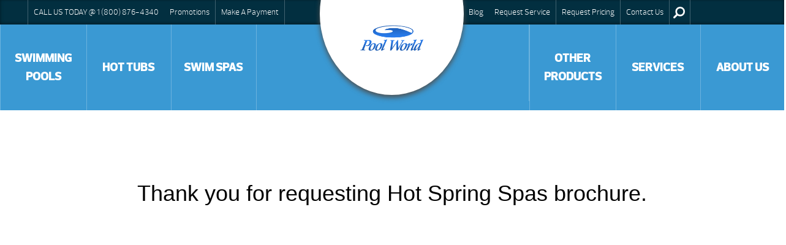

--- FILE ---
content_type: text/html; charset=UTF-8
request_url: https://poolworld.biz/thank-you-for-requesting-hot-spring-spas-brochure/
body_size: 68017
content:
<!DOCTYPE html>
<html lang="en-US">
<head><meta http-equiv="Content-Type" content="text/html; charset=UTF-8" /><script>if(navigator.userAgent.match(/MSIE|Internet Explorer/i)||navigator.userAgent.match(/Trident\/7\..*?rv:11/i)){var href=document.location.href;if(!href.match(/[?&]nowprocket/)){if(href.indexOf("?")==-1){if(href.indexOf("#")==-1){document.location.href=href+"?nowprocket=1"}else{document.location.href=href.replace("#","?nowprocket=1#")}}else{if(href.indexOf("#")==-1){document.location.href=href+"&nowprocket=1"}else{document.location.href=href.replace("#","&nowprocket=1#")}}}}</script><script>(()=>{class RocketLazyLoadScripts{constructor(){this.v="2.0.4",this.userEvents=["keydown","keyup","mousedown","mouseup","mousemove","mouseover","mouseout","touchmove","touchstart","touchend","touchcancel","wheel","click","dblclick","input"],this.attributeEvents=["onblur","onclick","oncontextmenu","ondblclick","onfocus","onmousedown","onmouseenter","onmouseleave","onmousemove","onmouseout","onmouseover","onmouseup","onmousewheel","onscroll","onsubmit"]}async t(){this.i(),this.o(),/iP(ad|hone)/.test(navigator.userAgent)&&this.h(),this.u(),this.l(this),this.m(),this.k(this),this.p(this),this._(),await Promise.all([this.R(),this.L()]),this.lastBreath=Date.now(),this.S(this),this.P(),this.D(),this.O(),this.M(),await this.C(this.delayedScripts.normal),await this.C(this.delayedScripts.defer),await this.C(this.delayedScripts.async),await this.T(),await this.F(),await this.j(),await this.A(),window.dispatchEvent(new Event("rocket-allScriptsLoaded")),this.everythingLoaded=!0,this.lastTouchEnd&&await new Promise(t=>setTimeout(t,500-Date.now()+this.lastTouchEnd)),this.I(),this.H(),this.U(),this.W()}i(){this.CSPIssue=sessionStorage.getItem("rocketCSPIssue"),document.addEventListener("securitypolicyviolation",t=>{this.CSPIssue||"script-src-elem"!==t.violatedDirective||"data"!==t.blockedURI||(this.CSPIssue=!0,sessionStorage.setItem("rocketCSPIssue",!0))},{isRocket:!0})}o(){window.addEventListener("pageshow",t=>{this.persisted=t.persisted,this.realWindowLoadedFired=!0},{isRocket:!0}),window.addEventListener("pagehide",()=>{this.onFirstUserAction=null},{isRocket:!0})}h(){let t;function e(e){t=e}window.addEventListener("touchstart",e,{isRocket:!0}),window.addEventListener("touchend",function i(o){o.changedTouches[0]&&t.changedTouches[0]&&Math.abs(o.changedTouches[0].pageX-t.changedTouches[0].pageX)<10&&Math.abs(o.changedTouches[0].pageY-t.changedTouches[0].pageY)<10&&o.timeStamp-t.timeStamp<200&&(window.removeEventListener("touchstart",e,{isRocket:!0}),window.removeEventListener("touchend",i,{isRocket:!0}),"INPUT"===o.target.tagName&&"text"===o.target.type||(o.target.dispatchEvent(new TouchEvent("touchend",{target:o.target,bubbles:!0})),o.target.dispatchEvent(new MouseEvent("mouseover",{target:o.target,bubbles:!0})),o.target.dispatchEvent(new PointerEvent("click",{target:o.target,bubbles:!0,cancelable:!0,detail:1,clientX:o.changedTouches[0].clientX,clientY:o.changedTouches[0].clientY})),event.preventDefault()))},{isRocket:!0})}q(t){this.userActionTriggered||("mousemove"!==t.type||this.firstMousemoveIgnored?"keyup"===t.type||"mouseover"===t.type||"mouseout"===t.type||(this.userActionTriggered=!0,this.onFirstUserAction&&this.onFirstUserAction()):this.firstMousemoveIgnored=!0),"click"===t.type&&t.preventDefault(),t.stopPropagation(),t.stopImmediatePropagation(),"touchstart"===this.lastEvent&&"touchend"===t.type&&(this.lastTouchEnd=Date.now()),"click"===t.type&&(this.lastTouchEnd=0),this.lastEvent=t.type,t.composedPath&&t.composedPath()[0].getRootNode()instanceof ShadowRoot&&(t.rocketTarget=t.composedPath()[0]),this.savedUserEvents.push(t)}u(){this.savedUserEvents=[],this.userEventHandler=this.q.bind(this),this.userEvents.forEach(t=>window.addEventListener(t,this.userEventHandler,{passive:!1,isRocket:!0})),document.addEventListener("visibilitychange",this.userEventHandler,{isRocket:!0})}U(){this.userEvents.forEach(t=>window.removeEventListener(t,this.userEventHandler,{passive:!1,isRocket:!0})),document.removeEventListener("visibilitychange",this.userEventHandler,{isRocket:!0}),this.savedUserEvents.forEach(t=>{(t.rocketTarget||t.target).dispatchEvent(new window[t.constructor.name](t.type,t))})}m(){const t="return false",e=Array.from(this.attributeEvents,t=>"data-rocket-"+t),i="["+this.attributeEvents.join("],[")+"]",o="[data-rocket-"+this.attributeEvents.join("],[data-rocket-")+"]",s=(e,i,o)=>{o&&o!==t&&(e.setAttribute("data-rocket-"+i,o),e["rocket"+i]=new Function("event",o),e.setAttribute(i,t))};new MutationObserver(t=>{for(const n of t)"attributes"===n.type&&(n.attributeName.startsWith("data-rocket-")||this.everythingLoaded?n.attributeName.startsWith("data-rocket-")&&this.everythingLoaded&&this.N(n.target,n.attributeName.substring(12)):s(n.target,n.attributeName,n.target.getAttribute(n.attributeName))),"childList"===n.type&&n.addedNodes.forEach(t=>{if(t.nodeType===Node.ELEMENT_NODE)if(this.everythingLoaded)for(const i of[t,...t.querySelectorAll(o)])for(const t of i.getAttributeNames())e.includes(t)&&this.N(i,t.substring(12));else for(const e of[t,...t.querySelectorAll(i)])for(const t of e.getAttributeNames())this.attributeEvents.includes(t)&&s(e,t,e.getAttribute(t))})}).observe(document,{subtree:!0,childList:!0,attributeFilter:[...this.attributeEvents,...e]})}I(){this.attributeEvents.forEach(t=>{document.querySelectorAll("[data-rocket-"+t+"]").forEach(e=>{this.N(e,t)})})}N(t,e){const i=t.getAttribute("data-rocket-"+e);i&&(t.setAttribute(e,i),t.removeAttribute("data-rocket-"+e))}k(t){Object.defineProperty(HTMLElement.prototype,"onclick",{get(){return this.rocketonclick||null},set(e){this.rocketonclick=e,this.setAttribute(t.everythingLoaded?"onclick":"data-rocket-onclick","this.rocketonclick(event)")}})}S(t){function e(e,i){let o=e[i];e[i]=null,Object.defineProperty(e,i,{get:()=>o,set(s){t.everythingLoaded?o=s:e["rocket"+i]=o=s}})}e(document,"onreadystatechange"),e(window,"onload"),e(window,"onpageshow");try{Object.defineProperty(document,"readyState",{get:()=>t.rocketReadyState,set(e){t.rocketReadyState=e},configurable:!0}),document.readyState="loading"}catch(t){console.log("WPRocket DJE readyState conflict, bypassing")}}l(t){this.originalAddEventListener=EventTarget.prototype.addEventListener,this.originalRemoveEventListener=EventTarget.prototype.removeEventListener,this.savedEventListeners=[],EventTarget.prototype.addEventListener=function(e,i,o){o&&o.isRocket||!t.B(e,this)&&!t.userEvents.includes(e)||t.B(e,this)&&!t.userActionTriggered||e.startsWith("rocket-")||t.everythingLoaded?t.originalAddEventListener.call(this,e,i,o):(t.savedEventListeners.push({target:this,remove:!1,type:e,func:i,options:o}),"mouseenter"!==e&&"mouseleave"!==e||t.originalAddEventListener.call(this,e,t.savedUserEvents.push,o))},EventTarget.prototype.removeEventListener=function(e,i,o){o&&o.isRocket||!t.B(e,this)&&!t.userEvents.includes(e)||t.B(e,this)&&!t.userActionTriggered||e.startsWith("rocket-")||t.everythingLoaded?t.originalRemoveEventListener.call(this,e,i,o):t.savedEventListeners.push({target:this,remove:!0,type:e,func:i,options:o})}}J(t,e){this.savedEventListeners=this.savedEventListeners.filter(i=>{let o=i.type,s=i.target||window;return e!==o||t!==s||(this.B(o,s)&&(i.type="rocket-"+o),this.$(i),!1)})}H(){EventTarget.prototype.addEventListener=this.originalAddEventListener,EventTarget.prototype.removeEventListener=this.originalRemoveEventListener,this.savedEventListeners.forEach(t=>this.$(t))}$(t){t.remove?this.originalRemoveEventListener.call(t.target,t.type,t.func,t.options):this.originalAddEventListener.call(t.target,t.type,t.func,t.options)}p(t){let e;function i(e){return t.everythingLoaded?e:e.split(" ").map(t=>"load"===t||t.startsWith("load.")?"rocket-jquery-load":t).join(" ")}function o(o){function s(e){const s=o.fn[e];o.fn[e]=o.fn.init.prototype[e]=function(){return this[0]===window&&t.userActionTriggered&&("string"==typeof arguments[0]||arguments[0]instanceof String?arguments[0]=i(arguments[0]):"object"==typeof arguments[0]&&Object.keys(arguments[0]).forEach(t=>{const e=arguments[0][t];delete arguments[0][t],arguments[0][i(t)]=e})),s.apply(this,arguments),this}}if(o&&o.fn&&!t.allJQueries.includes(o)){const e={DOMContentLoaded:[],"rocket-DOMContentLoaded":[]};for(const t in e)document.addEventListener(t,()=>{e[t].forEach(t=>t())},{isRocket:!0});o.fn.ready=o.fn.init.prototype.ready=function(i){function s(){parseInt(o.fn.jquery)>2?setTimeout(()=>i.bind(document)(o)):i.bind(document)(o)}return"function"==typeof i&&(t.realDomReadyFired?!t.userActionTriggered||t.fauxDomReadyFired?s():e["rocket-DOMContentLoaded"].push(s):e.DOMContentLoaded.push(s)),o([])},s("on"),s("one"),s("off"),t.allJQueries.push(o)}e=o}t.allJQueries=[],o(window.jQuery),Object.defineProperty(window,"jQuery",{get:()=>e,set(t){o(t)}})}P(){const t=new Map;document.write=document.writeln=function(e){const i=document.currentScript,o=document.createRange(),s=i.parentElement;let n=t.get(i);void 0===n&&(n=i.nextSibling,t.set(i,n));const c=document.createDocumentFragment();o.setStart(c,0),c.appendChild(o.createContextualFragment(e)),s.insertBefore(c,n)}}async R(){return new Promise(t=>{this.userActionTriggered?t():this.onFirstUserAction=t})}async L(){return new Promise(t=>{document.addEventListener("DOMContentLoaded",()=>{this.realDomReadyFired=!0,t()},{isRocket:!0})})}async j(){return this.realWindowLoadedFired?Promise.resolve():new Promise(t=>{window.addEventListener("load",t,{isRocket:!0})})}M(){this.pendingScripts=[];this.scriptsMutationObserver=new MutationObserver(t=>{for(const e of t)e.addedNodes.forEach(t=>{"SCRIPT"!==t.tagName||t.noModule||t.isWPRocket||this.pendingScripts.push({script:t,promise:new Promise(e=>{const i=()=>{const i=this.pendingScripts.findIndex(e=>e.script===t);i>=0&&this.pendingScripts.splice(i,1),e()};t.addEventListener("load",i,{isRocket:!0}),t.addEventListener("error",i,{isRocket:!0}),setTimeout(i,1e3)})})})}),this.scriptsMutationObserver.observe(document,{childList:!0,subtree:!0})}async F(){await this.X(),this.pendingScripts.length?(await this.pendingScripts[0].promise,await this.F()):this.scriptsMutationObserver.disconnect()}D(){this.delayedScripts={normal:[],async:[],defer:[]},document.querySelectorAll("script[type$=rocketlazyloadscript]").forEach(t=>{t.hasAttribute("data-rocket-src")?t.hasAttribute("async")&&!1!==t.async?this.delayedScripts.async.push(t):t.hasAttribute("defer")&&!1!==t.defer||"module"===t.getAttribute("data-rocket-type")?this.delayedScripts.defer.push(t):this.delayedScripts.normal.push(t):this.delayedScripts.normal.push(t)})}async _(){await this.L();let t=[];document.querySelectorAll("script[type$=rocketlazyloadscript][data-rocket-src]").forEach(e=>{let i=e.getAttribute("data-rocket-src");if(i&&!i.startsWith("data:")){i.startsWith("//")&&(i=location.protocol+i);try{const o=new URL(i).origin;o!==location.origin&&t.push({src:o,crossOrigin:e.crossOrigin||"module"===e.getAttribute("data-rocket-type")})}catch(t){}}}),t=[...new Map(t.map(t=>[JSON.stringify(t),t])).values()],this.Y(t,"preconnect")}async G(t){if(await this.K(),!0!==t.noModule||!("noModule"in HTMLScriptElement.prototype))return new Promise(e=>{let i;function o(){(i||t).setAttribute("data-rocket-status","executed"),e()}try{if(navigator.userAgent.includes("Firefox/")||""===navigator.vendor||this.CSPIssue)i=document.createElement("script"),[...t.attributes].forEach(t=>{let e=t.nodeName;"type"!==e&&("data-rocket-type"===e&&(e="type"),"data-rocket-src"===e&&(e="src"),i.setAttribute(e,t.nodeValue))}),t.text&&(i.text=t.text),t.nonce&&(i.nonce=t.nonce),i.hasAttribute("src")?(i.addEventListener("load",o,{isRocket:!0}),i.addEventListener("error",()=>{i.setAttribute("data-rocket-status","failed-network"),e()},{isRocket:!0}),setTimeout(()=>{i.isConnected||e()},1)):(i.text=t.text,o()),i.isWPRocket=!0,t.parentNode.replaceChild(i,t);else{const i=t.getAttribute("data-rocket-type"),s=t.getAttribute("data-rocket-src");i?(t.type=i,t.removeAttribute("data-rocket-type")):t.removeAttribute("type"),t.addEventListener("load",o,{isRocket:!0}),t.addEventListener("error",i=>{this.CSPIssue&&i.target.src.startsWith("data:")?(console.log("WPRocket: CSP fallback activated"),t.removeAttribute("src"),this.G(t).then(e)):(t.setAttribute("data-rocket-status","failed-network"),e())},{isRocket:!0}),s?(t.fetchPriority="high",t.removeAttribute("data-rocket-src"),t.src=s):t.src="data:text/javascript;base64,"+window.btoa(unescape(encodeURIComponent(t.text)))}}catch(i){t.setAttribute("data-rocket-status","failed-transform"),e()}});t.setAttribute("data-rocket-status","skipped")}async C(t){const e=t.shift();return e?(e.isConnected&&await this.G(e),this.C(t)):Promise.resolve()}O(){this.Y([...this.delayedScripts.normal,...this.delayedScripts.defer,...this.delayedScripts.async],"preload")}Y(t,e){this.trash=this.trash||[];let i=!0;var o=document.createDocumentFragment();t.forEach(t=>{const s=t.getAttribute&&t.getAttribute("data-rocket-src")||t.src;if(s&&!s.startsWith("data:")){const n=document.createElement("link");n.href=s,n.rel=e,"preconnect"!==e&&(n.as="script",n.fetchPriority=i?"high":"low"),t.getAttribute&&"module"===t.getAttribute("data-rocket-type")&&(n.crossOrigin=!0),t.crossOrigin&&(n.crossOrigin=t.crossOrigin),t.integrity&&(n.integrity=t.integrity),t.nonce&&(n.nonce=t.nonce),o.appendChild(n),this.trash.push(n),i=!1}}),document.head.appendChild(o)}W(){this.trash.forEach(t=>t.remove())}async T(){try{document.readyState="interactive"}catch(t){}this.fauxDomReadyFired=!0;try{await this.K(),this.J(document,"readystatechange"),document.dispatchEvent(new Event("rocket-readystatechange")),await this.K(),document.rocketonreadystatechange&&document.rocketonreadystatechange(),await this.K(),this.J(document,"DOMContentLoaded"),document.dispatchEvent(new Event("rocket-DOMContentLoaded")),await this.K(),this.J(window,"DOMContentLoaded"),window.dispatchEvent(new Event("rocket-DOMContentLoaded"))}catch(t){console.error(t)}}async A(){try{document.readyState="complete"}catch(t){}try{await this.K(),this.J(document,"readystatechange"),document.dispatchEvent(new Event("rocket-readystatechange")),await this.K(),document.rocketonreadystatechange&&document.rocketonreadystatechange(),await this.K(),this.J(window,"load"),window.dispatchEvent(new Event("rocket-load")),await this.K(),window.rocketonload&&window.rocketonload(),await this.K(),this.allJQueries.forEach(t=>t(window).trigger("rocket-jquery-load")),await this.K(),this.J(window,"pageshow");const t=new Event("rocket-pageshow");t.persisted=this.persisted,window.dispatchEvent(t),await this.K(),window.rocketonpageshow&&window.rocketonpageshow({persisted:this.persisted})}catch(t){console.error(t)}}async K(){Date.now()-this.lastBreath>45&&(await this.X(),this.lastBreath=Date.now())}async X(){return document.hidden?new Promise(t=>setTimeout(t)):new Promise(t=>requestAnimationFrame(t))}B(t,e){return e===document&&"readystatechange"===t||(e===document&&"DOMContentLoaded"===t||(e===window&&"DOMContentLoaded"===t||(e===window&&"load"===t||e===window&&"pageshow"===t)))}static run(){(new RocketLazyLoadScripts).t()}}RocketLazyLoadScripts.run()})();</script>
<link rel="profile" href="https://gmpg.org/xfn/11" />


<title>Thank you for requesting Hot Spring Spas brochure. - Pool World Spokane</title>
<link data-rocket-prefetch href="https://www.google-analytics.com" rel="dns-prefetch">
<link data-rocket-prefetch href="https://www.googletagmanager.com" rel="dns-prefetch">
<link data-rocket-prefetch href="https://code.jquery.com" rel="dns-prefetch">
<link data-rocket-prefetch href="https://app.purechat.com" rel="dns-prefetch">
<link data-rocket-prefetch href="https://www.google.com" rel="dns-prefetch">
<style id="wpr-usedcss">@media only screen and (min-width:1024px){.header5 nav.global ul li ul li ul{position:absolute!important;top:0;left:100%;box-shadow:none!important}}section.aspot.img-pan{min-height:640px;position:relative}section.aspot.img-pan .pan-item{background-size:cover;height:100%!important}p{font-family:prelobook}h1,h2,h3,h4,h5,h6{font-family:prelobold}.text-center{text-align:center}.header5 nav.utilities{box-shadow:none}.util_left_nav{float:left;width:40%}.header5 .util_right_nav{float:right;width:40%}.header5 .utilities ul.left-menu{text-align:left;top:0}.header5 .utilities .util_left_nav .themenu{display:inline-block}.header5 .utilities ul.left-menu{width:auto}.header5 .utilities ul li,.header5 .utilities ul li:first-of-type{border:none}.header5 .utilities ul li a{font-size:1rem;padding:.35em 1em 0}.header5 .utilities .util_right_nav ul li a{padding:.35em 1em 0}.header5 .the-search-icon{border-right:none}.header5 .global.nav ul.main.nav{display:flex;justify-content:center}.header5 nav.global ul{width:37.5%}.header5 .global.nav ul li{border-right:none;height:auto;width:auto}.header5 .global.nav ul li:first-of-type{border-left:none}.header5 .global.nav ul.main.nav li a{font-family:prelobold;font-size:1.2em;font-weight:400;padding:2em .8em 1.6em;text-transform:uppercase}.header5 nav.global.nav ul ul{min-width:300px}.header5 header h1{border-right:none;height:100px;width:25%}.header5 header .logo{background:#fff;border-radius:50%;display:block;height:300px;margin:0 auto;max-width:330px;position:relative;top:-150px;-webkit-box-shadow:0 4px 8px #4f4f4f;-moz-box-shadow:0 4px 8px #4f4f4f;box-shadow:0 4px 8px #4f4f4f}@media only screen and (min-width:1024px){.header5 header h1 a img{height:auto;left:0;margin-top:.7em;padding:.2em 1.4em 0;position:absolute;top:120px!important;width:auto}.header5 .global.nav ul.main.nav li ul li a{justify-content:start}.header5 nav.utilities{background-color:#165ab7!important}}.product-model-slider .slick-slide img{border:1px solid #ccc;margin-bottom:1em}.gallery-page.slick-slider{z-index:1;overflow:hidden;border:1px solid rgba(204,204,204,.05);max-width:1000px;max-height:800px!important;margin:0 auto}footer nav{background-color:transparent!important;height:auto!important}.footer2{padding:60px 0 30px}.footer2 h2{text-transform:uppercase}.footer2 nav ul{height:auto}.footer2 nav ul li:first-of-type{border-left:none}.footer2 nav ul li{border-right:none;height:auto;margin-left:0}.footer2 .footer-menu{border-bottom:3px solid rgba(119,119,119,.5);padding-bottom:1.5em;max-width:1320px}.footer2 .footer-menu li{width:230px}.footer2 .footer-menu li a{font-family:prelobook;font-size:1.5em;height:auto;-webkit-transition:none;-moz-transition:none;transition:none 0s ease 0s;width:100%;background-position:center top;background-repeat:no-repeat;background-size:100px auto;padding:115px 0 0}.footer2 .footer-menu a[title=icon-Pricing]{background-image:var(--wpr-bg-8544dbf1-3b5e-4d3b-bd0e-cb9b0167768f)}.footer2 .menu-item-1009610:hover a{background-position:center -155px}.footer2 .footer-menu li#menu-item-1002091 a{background-image:var(--wpr-bg-fe670ba2-ae73-4bc7-bd9c-83cee67f4f9a)}.footer2 li#menu-item-1002091:hover a{background-position:center -155px}.footer2 .footer-menu li#menu-item-1000844 a{background-image:var(--wpr-bg-f6b490de-64bd-4ed6-9b9d-1d8b7746d584)}.footer2 li#menu-item-1000844:hover a{background-position:center -156px}.footer2 .footer-menu li#menu-item-1000659 a{background-image:var(--wpr-bg-f4cbd64e-fecc-4ab4-806b-474cce25f6d8)}.footer2 .footer-menu a[title=icon-finance],.footer2 .footer-menu li#menu-item-1020615 a{background-image:var(--wpr-bg-49d922be-d43e-49d0-9a73-5d077fd3d1f2)}.footer2 .footer-menu li#menu-item-1020615:hover a{background-position:center -145px}.footer2 .footer-menu li#menu-item-1000659:hover a{background-position:center -155px}.footer2 .gencontent p{font-size:18px;line-height:28px}.footer2 .gencontent strong{margin-top:0}.footer2 div.copy.social{float:left;padding:1em;width:100%;border-top:2px solid #3e3e3e}.footer2 div.copy.social .made-by{clear:none;float:left;padding-top:.8em;width:20%}.footer2 div.copy.social p{color:#fff;padding-top:0}.footer2-lower-menu{float:left;padding-top:.8em;width:60%}ul#menu-footer-lower-footer li{border-right:none}.footer2 .copy.social ul li a{border-right:1px solid #8d9799;color:#8d9799!important;font-family:prelobook;padding-right:10px}.footer2 .copy.social ul li a:hover{color:#fff!important}.footer2 .copy.social ul li:last-child a{border-right:none}.footer2 .social-button.footer2{float:left;margin-bottom:0;width:20%;text-align:right}.footer2 .social-button a{border-radius:50%}@media screen and (min-width:1800px){.header5 .global.nav ul.main.nav li a{font-size:1.6em;padding:1.2em .8em}.header5 .utilities .cart-search-combo{float:right}.header5 .utilities .util_right_nav ul li a,.header5 .utilities ul li a{padding:.35em 3em 0}.header5 .utilities ul{top:0}}@media screen and (min-width:1600px) and (max-width:1800px){.header5 .global.nav ul.main.nav li a{font-size:1.5em;padding:1.3em .8em}.header5 .utilities .cart-search-combo{float:right}.header5 .utilities .util_right_nav ul li a,.header5 .utilities ul li a{padding:.35em 2em 0}.header5 .utilities ul{top:0}}@media screen and (max-width:1300px){.header5 .utilities .util_right_nav ul li a,.header5 .utilities ul li a{font-size:.9em;padding:.35em .3em 0}.header5 .global.nav ul.main.nav li a{padding:2em .5em 0;font-size:1em}.header5 header h1{height:80px}.header5 header .logo{height:265px;max-width:235px}.header5 header h1 a img{padding:.2em 1em 0;top:100px}}@media (max-width:1200px){.header5 .global.nav ul.main.nav li a{font-size:17px}.utilities .container{padding:0 2em}}@media screen and (max-width:1024px){div.mobile.nav header.mobile{background-color:#fff!important}div.mobile.nav header h1 a img{height:65px;margin-top:-2.2em;padding:10px 0 0 10px;width:auto}div.mobile.nav header.mobile h1{margin:0 0 0 5%!important;height:60px}}@media (max-width:414px){ul#menu-footer-contact{text-align:center;display:flex;justify-content:center;align-items:center;flex-wrap:wrap}}@media screen and (max-width:991px){.footer2 .footer-menu li{border:none}.footer2 .social-button.footer2,.footer2 div.copy.social .made-by,.footer2-lower-menu{margin-bottom:10px;text-align:center;width:100%}}@media screen and (max-width:640px){div.mobile.nav header h1 a img{margin-top:-2.8em}}.back,.front{color:#fff!important;background-color:#007aa3!important}ul.slick-dots button{background:#ccc}li.slick-active button{background-color:#3a99d3}footer a,footer nav ul li a:hover{color:#3a99d3!important}.header5 .global.nav ul.main.nav li a:hover,.header5 .global.nav ul.main.nav li:hover>a:first-of-type{color:#12146d!important}.header5 .utilities .util_right_nav ul li:hover a,.header5 .utilities ul li:hover a{opacity:.8}.header5 ul.main.nav li:last-child ul.sub-menu,.header5 ul.main.nav li:nth-last-child(2) ul.sub-menu{right:0}div.mobile.nav ul li a:hover{background-color:rgba(255,255,255,.05)}div.mobile.nav .call-link{display:none}@media (max-width:1023px){.header5.the-header{margin-bottom:0}}.header5 .global.nav ul.main.nav li a{font-size:1.2em;padding:1.2em .8em}.mobile.nav .main.nav>li:first-child{border-top:1px solid #e8e8e8}.mobile.nav .main.nav li{border-bottom:1px solid #e8e8e8}.the-navigation{margin-top:64px!important}.mobile .sub-menu{display:none}div.mobile.nav ul li a{padding-left:1.2em;text-align:left}footer{padding:0!important;background-color:#000!important}footer .maps{background:rgba(0,0,0,.7);padding:60px 0 30px}.header5 .utilities ul{height:auto!important}#app{min-height:1200px}.header5 .utilities ul li a{display:flex!important;align-items:center!important;padding:0 .7em!important}.header5 .utilities .themenu{display:flex;align-items:center;justify-content:end}.header5 .utilities ul{top:0!important;width:auto!important}@media only screen and (min-width:1024px) and (max-width:1280px){.header5 .utilities .util_right_nav ul li a,.header5 .utilities ul li a{font-size:.8em!important}.header5 .global.nav ul.main.nav li a{font-size:1em!important}}@media only screen and (min-width:1024px){.header5 .global.nav ul.main.nav li a{display:flex!important;align-items:center;justify-content:center;padding:0 1em!important}.header5 .the-search-icon{background-image:url('https://poolworld.biz/wp-content/uploads/2025/01/lupa.webp')!important}}@media only screen and (max-width:1024px){div.aspot-content{position:relative!important}}img:is([sizes=auto i],[sizes^="auto," i]){contain-intrinsic-size:3000px 1500px}img.emoji{display:inline!important;border:none!important;box-shadow:none!important;height:1em!important;width:1em!important;margin:0 .07em!important;vertical-align:-.1em!important;background:0 0!important;padding:0!important}:where(.wp-block-button__link){border-radius:9999px;box-shadow:none;padding:calc(.667em + 2px) calc(1.333em + 2px);text-decoration:none}:root :where(.wp-block-button .wp-block-button__link.is-style-outline),:root :where(.wp-block-button.is-style-outline>.wp-block-button__link){border:2px solid;padding:.667em 1.333em}:root :where(.wp-block-button .wp-block-button__link.is-style-outline:not(.has-text-color)),:root :where(.wp-block-button.is-style-outline>.wp-block-button__link:not(.has-text-color)){color:currentColor}:root :where(.wp-block-button .wp-block-button__link.is-style-outline:not(.has-background)),:root :where(.wp-block-button.is-style-outline>.wp-block-button__link:not(.has-background)){background-color:initial;background-image:none}:where(.wp-block-calendar table:not(.has-background) th){background:#ddd}:where(.wp-block-columns){margin-bottom:1.75em}:where(.wp-block-columns.has-background){padding:1.25em 2.375em}:where(.wp-block-post-comments input[type=submit]){border:none}:where(.wp-block-cover-image:not(.has-text-color)),:where(.wp-block-cover:not(.has-text-color)){color:#fff}:where(.wp-block-cover-image.is-light:not(.has-text-color)),:where(.wp-block-cover.is-light:not(.has-text-color)){color:#000}:root :where(.wp-block-cover h1:not(.has-text-color)),:root :where(.wp-block-cover h2:not(.has-text-color)),:root :where(.wp-block-cover h3:not(.has-text-color)),:root :where(.wp-block-cover h4:not(.has-text-color)),:root :where(.wp-block-cover h5:not(.has-text-color)),:root :where(.wp-block-cover h6:not(.has-text-color)),:root :where(.wp-block-cover p:not(.has-text-color)){color:inherit}:where(.wp-block-file){margin-bottom:1.5em}:where(.wp-block-file__button){border-radius:2em;display:inline-block;padding:.5em 1em}:where(.wp-block-file__button):where(a):active,:where(.wp-block-file__button):where(a):focus,:where(.wp-block-file__button):where(a):hover,:where(.wp-block-file__button):where(a):visited{box-shadow:none;color:#fff;opacity:.85;text-decoration:none}:where(.wp-block-form-input__input){font-size:1em;margin-bottom:.5em;padding:0 .5em}:where(.wp-block-form-input__input)[type=date],:where(.wp-block-form-input__input)[type=datetime-local],:where(.wp-block-form-input__input)[type=datetime],:where(.wp-block-form-input__input)[type=email],:where(.wp-block-form-input__input)[type=month],:where(.wp-block-form-input__input)[type=number],:where(.wp-block-form-input__input)[type=password],:where(.wp-block-form-input__input)[type=search],:where(.wp-block-form-input__input)[type=tel],:where(.wp-block-form-input__input)[type=text],:where(.wp-block-form-input__input)[type=time],:where(.wp-block-form-input__input)[type=url],:where(.wp-block-form-input__input)[type=week]{border-style:solid;border-width:1px;line-height:2;min-height:2em}:where(.wp-block-group.wp-block-group-is-layout-constrained){position:relative}:root :where(.wp-block-image.is-style-rounded img,.wp-block-image .is-style-rounded img){border-radius:9999px}:where(.wp-block-latest-comments:not([style*=line-height] .wp-block-latest-comments__comment)){line-height:1.1}:where(.wp-block-latest-comments:not([style*=line-height] .wp-block-latest-comments__comment-excerpt p)){line-height:1.8}:root :where(.wp-block-latest-posts.is-grid){padding:0}:root :where(.wp-block-latest-posts.wp-block-latest-posts__list){padding-left:0}ol,ul{box-sizing:border-box}:root :where(.wp-block-list.has-background){padding:1.25em 2.375em}:where(.wp-block-navigation.has-background .wp-block-navigation-item a:not(.wp-element-button)),:where(.wp-block-navigation.has-background .wp-block-navigation-submenu a:not(.wp-element-button)){padding:.5em 1em}:where(.wp-block-navigation .wp-block-navigation__submenu-container .wp-block-navigation-item a:not(.wp-element-button)),:where(.wp-block-navigation .wp-block-navigation__submenu-container .wp-block-navigation-submenu a:not(.wp-element-button)),:where(.wp-block-navigation .wp-block-navigation__submenu-container .wp-block-navigation-submenu button.wp-block-navigation-item__content),:where(.wp-block-navigation .wp-block-navigation__submenu-container .wp-block-pages-list__item button.wp-block-navigation-item__content){padding:.5em 1em}:root :where(p.has-background){padding:1.25em 2.375em}:where(p.has-text-color:not(.has-link-color)) a{color:inherit}:where(.wp-block-post-comments-form input:not([type=submit])),:where(.wp-block-post-comments-form textarea){border:1px solid #949494;font-family:inherit;font-size:1em}:where(.wp-block-post-comments-form input:where(:not([type=submit]):not([type=checkbox]))),:where(.wp-block-post-comments-form textarea){padding:calc(.667em + 2px)}:where(.wp-block-post-excerpt){box-sizing:border-box;margin-bottom:var(--wp--style--block-gap);margin-top:var(--wp--style--block-gap)}.wp-block-post-title{box-sizing:border-box}.wp-block-post-title{word-break:break-word}.wp-block-post-title :where(a){display:inline-block;font-family:inherit;font-size:inherit;font-style:inherit;font-weight:inherit;letter-spacing:inherit;line-height:inherit;text-decoration:inherit}:where(.wp-block-preformatted.has-background){padding:1.25em 2.375em}:where(.wp-block-search__button){border:1px solid #ccc;padding:6px 10px}:where(.wp-block-search__input){appearance:none;border:1px solid #949494;flex-grow:1;font-family:inherit;font-size:inherit;font-style:inherit;font-weight:inherit;letter-spacing:inherit;line-height:inherit;margin-left:0;margin-right:0;min-width:3rem;padding:8px;text-decoration:unset!important;text-transform:inherit}:where(.wp-block-search__button-inside .wp-block-search__inside-wrapper){background-color:#fff;border:1px solid #949494;box-sizing:border-box;padding:4px}:where(.wp-block-search__button-inside .wp-block-search__inside-wrapper) .wp-block-search__input{border:none;border-radius:0;padding:0 4px}:where(.wp-block-search__button-inside .wp-block-search__inside-wrapper) .wp-block-search__input:focus{outline:0}:where(.wp-block-search__button-inside .wp-block-search__inside-wrapper) :where(.wp-block-search__button){padding:4px 8px}:root :where(.wp-block-separator.is-style-dots){height:auto;line-height:1;text-align:center}:root :where(.wp-block-separator.is-style-dots):before{color:currentColor;content:"···";font-family:serif;font-size:1.5em;letter-spacing:2em;padding-left:2em}:root :where(.wp-block-site-logo.is-style-rounded){border-radius:9999px}:where(.wp-block-social-links:not(.is-style-logos-only)) .wp-social-link{background-color:#f0f0f0;color:#444}:where(.wp-block-social-links:not(.is-style-logos-only)) .wp-social-link-amazon{background-color:#f90;color:#fff}:where(.wp-block-social-links:not(.is-style-logos-only)) .wp-social-link-bandcamp{background-color:#1ea0c3;color:#fff}:where(.wp-block-social-links:not(.is-style-logos-only)) .wp-social-link-behance{background-color:#0757fe;color:#fff}:where(.wp-block-social-links:not(.is-style-logos-only)) .wp-social-link-bluesky{background-color:#0a7aff;color:#fff}:where(.wp-block-social-links:not(.is-style-logos-only)) .wp-social-link-codepen{background-color:#1e1f26;color:#fff}:where(.wp-block-social-links:not(.is-style-logos-only)) .wp-social-link-deviantart{background-color:#02e49b;color:#fff}:where(.wp-block-social-links:not(.is-style-logos-only)) .wp-social-link-discord{background-color:#5865f2;color:#fff}:where(.wp-block-social-links:not(.is-style-logos-only)) .wp-social-link-dribbble{background-color:#e94c89;color:#fff}:where(.wp-block-social-links:not(.is-style-logos-only)) .wp-social-link-dropbox{background-color:#4280ff;color:#fff}:where(.wp-block-social-links:not(.is-style-logos-only)) .wp-social-link-etsy{background-color:#f45800;color:#fff}:where(.wp-block-social-links:not(.is-style-logos-only)) .wp-social-link-facebook{background-color:#0866ff;color:#fff}:where(.wp-block-social-links:not(.is-style-logos-only)) .wp-social-link-fivehundredpx{background-color:#000;color:#fff}:where(.wp-block-social-links:not(.is-style-logos-only)) .wp-social-link-flickr{background-color:#0461dd;color:#fff}:where(.wp-block-social-links:not(.is-style-logos-only)) .wp-social-link-foursquare{background-color:#e65678;color:#fff}:where(.wp-block-social-links:not(.is-style-logos-only)) .wp-social-link-github{background-color:#24292d;color:#fff}:where(.wp-block-social-links:not(.is-style-logos-only)) .wp-social-link-goodreads{background-color:#eceadd;color:#382110}:where(.wp-block-social-links:not(.is-style-logos-only)) .wp-social-link-google{background-color:#ea4434;color:#fff}:where(.wp-block-social-links:not(.is-style-logos-only)) .wp-social-link-gravatar{background-color:#1d4fc4;color:#fff}:where(.wp-block-social-links:not(.is-style-logos-only)) .wp-social-link-instagram{background-color:#f00075;color:#fff}:where(.wp-block-social-links:not(.is-style-logos-only)) .wp-social-link-lastfm{background-color:#e21b24;color:#fff}:where(.wp-block-social-links:not(.is-style-logos-only)) .wp-social-link-linkedin{background-color:#0d66c2;color:#fff}:where(.wp-block-social-links:not(.is-style-logos-only)) .wp-social-link-mastodon{background-color:#3288d4;color:#fff}:where(.wp-block-social-links:not(.is-style-logos-only)) .wp-social-link-medium{background-color:#000;color:#fff}:where(.wp-block-social-links:not(.is-style-logos-only)) .wp-social-link-meetup{background-color:#f6405f;color:#fff}:where(.wp-block-social-links:not(.is-style-logos-only)) .wp-social-link-patreon{background-color:#000;color:#fff}:where(.wp-block-social-links:not(.is-style-logos-only)) .wp-social-link-pinterest{background-color:#e60122;color:#fff}:where(.wp-block-social-links:not(.is-style-logos-only)) .wp-social-link-pocket{background-color:#ef4155;color:#fff}:where(.wp-block-social-links:not(.is-style-logos-only)) .wp-social-link-reddit{background-color:#ff4500;color:#fff}:where(.wp-block-social-links:not(.is-style-logos-only)) .wp-social-link-skype{background-color:#0478d7;color:#fff}:where(.wp-block-social-links:not(.is-style-logos-only)) .wp-social-link-snapchat{background-color:#fefc00;color:#fff;stroke:#000}:where(.wp-block-social-links:not(.is-style-logos-only)) .wp-social-link-soundcloud{background-color:#ff5600;color:#fff}:where(.wp-block-social-links:not(.is-style-logos-only)) .wp-social-link-spotify{background-color:#1bd760;color:#fff}:where(.wp-block-social-links:not(.is-style-logos-only)) .wp-social-link-telegram{background-color:#2aabee;color:#fff}:where(.wp-block-social-links:not(.is-style-logos-only)) .wp-social-link-threads{background-color:#000;color:#fff}:where(.wp-block-social-links:not(.is-style-logos-only)) .wp-social-link-tiktok{background-color:#000;color:#fff}:where(.wp-block-social-links:not(.is-style-logos-only)) .wp-social-link-tumblr{background-color:#011835;color:#fff}:where(.wp-block-social-links:not(.is-style-logos-only)) .wp-social-link-twitch{background-color:#6440a4;color:#fff}:where(.wp-block-social-links:not(.is-style-logos-only)) .wp-social-link-twitter{background-color:#1da1f2;color:#fff}:where(.wp-block-social-links:not(.is-style-logos-only)) .wp-social-link-vimeo{background-color:#1eb7ea;color:#fff}:where(.wp-block-social-links:not(.is-style-logos-only)) .wp-social-link-vk{background-color:#4680c2;color:#fff}:where(.wp-block-social-links:not(.is-style-logos-only)) .wp-social-link-wordpress{background-color:#3499cd;color:#fff}:where(.wp-block-social-links:not(.is-style-logos-only)) .wp-social-link-whatsapp{background-color:#25d366;color:#fff}:where(.wp-block-social-links:not(.is-style-logos-only)) .wp-social-link-x{background-color:#000;color:#fff}:where(.wp-block-social-links:not(.is-style-logos-only)) .wp-social-link-yelp{background-color:#d32422;color:#fff}:where(.wp-block-social-links:not(.is-style-logos-only)) .wp-social-link-youtube{background-color:red;color:#fff}:where(.wp-block-social-links.is-style-logos-only) .wp-social-link{background:0 0}:where(.wp-block-social-links.is-style-logos-only) .wp-social-link svg{height:1.25em;width:1.25em}:where(.wp-block-social-links.is-style-logos-only) .wp-social-link-amazon{color:#f90}:where(.wp-block-social-links.is-style-logos-only) .wp-social-link-bandcamp{color:#1ea0c3}:where(.wp-block-social-links.is-style-logos-only) .wp-social-link-behance{color:#0757fe}:where(.wp-block-social-links.is-style-logos-only) .wp-social-link-bluesky{color:#0a7aff}:where(.wp-block-social-links.is-style-logos-only) .wp-social-link-codepen{color:#1e1f26}:where(.wp-block-social-links.is-style-logos-only) .wp-social-link-deviantart{color:#02e49b}:where(.wp-block-social-links.is-style-logos-only) .wp-social-link-discord{color:#5865f2}:where(.wp-block-social-links.is-style-logos-only) .wp-social-link-dribbble{color:#e94c89}:where(.wp-block-social-links.is-style-logos-only) .wp-social-link-dropbox{color:#4280ff}:where(.wp-block-social-links.is-style-logos-only) .wp-social-link-etsy{color:#f45800}:where(.wp-block-social-links.is-style-logos-only) .wp-social-link-facebook{color:#0866ff}:where(.wp-block-social-links.is-style-logos-only) .wp-social-link-fivehundredpx{color:#000}:where(.wp-block-social-links.is-style-logos-only) .wp-social-link-flickr{color:#0461dd}:where(.wp-block-social-links.is-style-logos-only) .wp-social-link-foursquare{color:#e65678}:where(.wp-block-social-links.is-style-logos-only) .wp-social-link-github{color:#24292d}:where(.wp-block-social-links.is-style-logos-only) .wp-social-link-goodreads{color:#382110}:where(.wp-block-social-links.is-style-logos-only) .wp-social-link-google{color:#ea4434}:where(.wp-block-social-links.is-style-logos-only) .wp-social-link-gravatar{color:#1d4fc4}:where(.wp-block-social-links.is-style-logos-only) .wp-social-link-instagram{color:#f00075}:where(.wp-block-social-links.is-style-logos-only) .wp-social-link-lastfm{color:#e21b24}:where(.wp-block-social-links.is-style-logos-only) .wp-social-link-linkedin{color:#0d66c2}:where(.wp-block-social-links.is-style-logos-only) .wp-social-link-mastodon{color:#3288d4}:where(.wp-block-social-links.is-style-logos-only) .wp-social-link-medium{color:#000}:where(.wp-block-social-links.is-style-logos-only) .wp-social-link-meetup{color:#f6405f}:where(.wp-block-social-links.is-style-logos-only) .wp-social-link-patreon{color:#000}:where(.wp-block-social-links.is-style-logos-only) .wp-social-link-pinterest{color:#e60122}:where(.wp-block-social-links.is-style-logos-only) .wp-social-link-pocket{color:#ef4155}:where(.wp-block-social-links.is-style-logos-only) .wp-social-link-reddit{color:#ff4500}:where(.wp-block-social-links.is-style-logos-only) .wp-social-link-skype{color:#0478d7}:where(.wp-block-social-links.is-style-logos-only) .wp-social-link-snapchat{color:#fff;stroke:#000}:where(.wp-block-social-links.is-style-logos-only) .wp-social-link-soundcloud{color:#ff5600}:where(.wp-block-social-links.is-style-logos-only) .wp-social-link-spotify{color:#1bd760}:where(.wp-block-social-links.is-style-logos-only) .wp-social-link-telegram{color:#2aabee}:where(.wp-block-social-links.is-style-logos-only) .wp-social-link-threads{color:#000}:where(.wp-block-social-links.is-style-logos-only) .wp-social-link-tiktok{color:#000}:where(.wp-block-social-links.is-style-logos-only) .wp-social-link-tumblr{color:#011835}:where(.wp-block-social-links.is-style-logos-only) .wp-social-link-twitch{color:#6440a4}:where(.wp-block-social-links.is-style-logos-only) .wp-social-link-twitter{color:#1da1f2}:where(.wp-block-social-links.is-style-logos-only) .wp-social-link-vimeo{color:#1eb7ea}:where(.wp-block-social-links.is-style-logos-only) .wp-social-link-vk{color:#4680c2}:where(.wp-block-social-links.is-style-logos-only) .wp-social-link-whatsapp{color:#25d366}:where(.wp-block-social-links.is-style-logos-only) .wp-social-link-wordpress{color:#3499cd}:where(.wp-block-social-links.is-style-logos-only) .wp-social-link-x{color:#000}:where(.wp-block-social-links.is-style-logos-only) .wp-social-link-yelp{color:#d32422}:where(.wp-block-social-links.is-style-logos-only) .wp-social-link-youtube{color:red}:root :where(.wp-block-social-links .wp-social-link a){padding:.25em}:root :where(.wp-block-social-links.is-style-logos-only .wp-social-link a){padding:0}:root :where(.wp-block-social-links.is-style-pill-shape .wp-social-link a){padding-left:.6666666667em;padding-right:.6666666667em}:root :where(.wp-block-tag-cloud.is-style-outline){display:flex;flex-wrap:wrap;gap:1ch}:root :where(.wp-block-tag-cloud.is-style-outline a){border:1px solid;font-size:unset!important;margin-right:0;padding:1ch 2ch;text-decoration:none!important}:root :where(.wp-block-table-of-contents){box-sizing:border-box}:where(.wp-block-term-description){box-sizing:border-box;margin-bottom:var(--wp--style--block-gap);margin-top:var(--wp--style--block-gap)}:where(pre.wp-block-verse){font-family:inherit}:root{--wp-block-synced-color:#7a00df;--wp-block-synced-color--rgb:122,0,223;--wp-bound-block-color:var(--wp-block-synced-color);--wp-editor-canvas-background:#ddd;--wp-admin-theme-color:#007cba;--wp-admin-theme-color--rgb:0,124,186;--wp-admin-theme-color-darker-10:#006ba1;--wp-admin-theme-color-darker-10--rgb:0,107,160.5;--wp-admin-theme-color-darker-20:#005a87;--wp-admin-theme-color-darker-20--rgb:0,90,135;--wp-admin-border-width-focus:2px}@media (min-resolution:192dpi){:root{--wp-admin-border-width-focus:1.5px}}:root{--wp--preset--font-size--normal:16px;--wp--preset--font-size--huge:42px}.screen-reader-text{border:0;clip-path:inset(50%);height:1px;margin:-1px;overflow:hidden;padding:0;position:absolute;width:1px;word-wrap:normal!important}.screen-reader-text:focus{background-color:#ddd;clip-path:none;color:#444;display:block;font-size:1em;height:auto;left:5px;line-height:normal;padding:15px 23px 14px;text-decoration:none;top:5px;width:auto;z-index:100000}html :where(.has-border-color){border-style:solid}html :where([style*=border-top-color]){border-top-style:solid}html :where([style*=border-right-color]){border-right-style:solid}html :where([style*=border-bottom-color]){border-bottom-style:solid}html :where([style*=border-left-color]){border-left-style:solid}html :where([style*=border-width]){border-style:solid}html :where([style*=border-top-width]){border-top-style:solid}html :where([style*=border-right-width]){border-right-style:solid}html :where([style*=border-bottom-width]){border-bottom-style:solid}html :where([style*=border-left-width]){border-left-style:solid}html :where(img[class*=wp-image-]){height:auto;max-width:100%}:where(figure){margin:0 0 1em}html :where(.is-position-sticky){--wp-admin--admin-bar--position-offset:var(--wp-admin--admin-bar--height,0px)}@media screen and (max-width:600px){html :where(.is-position-sticky){--wp-admin--admin-bar--position-offset:0px}}:root{--wp--preset--aspect-ratio--square:1;--wp--preset--aspect-ratio--4-3:4/3;--wp--preset--aspect-ratio--3-4:3/4;--wp--preset--aspect-ratio--3-2:3/2;--wp--preset--aspect-ratio--2-3:2/3;--wp--preset--aspect-ratio--16-9:16/9;--wp--preset--aspect-ratio--9-16:9/16;--wp--preset--color--black:#000000;--wp--preset--color--cyan-bluish-gray:#abb8c3;--wp--preset--color--white:#ffffff;--wp--preset--color--pale-pink:#f78da7;--wp--preset--color--vivid-red:#cf2e2e;--wp--preset--color--luminous-vivid-orange:#ff6900;--wp--preset--color--luminous-vivid-amber:#fcb900;--wp--preset--color--light-green-cyan:#7bdcb5;--wp--preset--color--vivid-green-cyan:#00d084;--wp--preset--color--pale-cyan-blue:#8ed1fc;--wp--preset--color--vivid-cyan-blue:#0693e3;--wp--preset--color--vivid-purple:#9b51e0;--wp--preset--gradient--vivid-cyan-blue-to-vivid-purple:linear-gradient(135deg,rgb(6, 147, 227) 0%,rgb(155, 81, 224) 100%);--wp--preset--gradient--light-green-cyan-to-vivid-green-cyan:linear-gradient(135deg,rgb(122, 220, 180) 0%,rgb(0, 208, 130) 100%);--wp--preset--gradient--luminous-vivid-amber-to-luminous-vivid-orange:linear-gradient(135deg,rgb(252, 185, 0) 0%,rgb(255, 105, 0) 100%);--wp--preset--gradient--luminous-vivid-orange-to-vivid-red:linear-gradient(135deg,rgb(255, 105, 0) 0%,rgb(207, 46, 46) 100%);--wp--preset--gradient--very-light-gray-to-cyan-bluish-gray:linear-gradient(135deg,rgb(238, 238, 238) 0%,rgb(169, 184, 195) 100%);--wp--preset--gradient--cool-to-warm-spectrum:linear-gradient(135deg,rgb(74, 234, 220) 0%,rgb(151, 120, 209) 20%,rgb(207, 42, 186) 40%,rgb(238, 44, 130) 60%,rgb(251, 105, 98) 80%,rgb(254, 248, 76) 100%);--wp--preset--gradient--blush-light-purple:linear-gradient(135deg,rgb(255, 206, 236) 0%,rgb(152, 150, 240) 100%);--wp--preset--gradient--blush-bordeaux:linear-gradient(135deg,rgb(254, 205, 165) 0%,rgb(254, 45, 45) 50%,rgb(107, 0, 62) 100%);--wp--preset--gradient--luminous-dusk:linear-gradient(135deg,rgb(255, 203, 112) 0%,rgb(199, 81, 192) 50%,rgb(65, 88, 208) 100%);--wp--preset--gradient--pale-ocean:linear-gradient(135deg,rgb(255, 245, 203) 0%,rgb(182, 227, 212) 50%,rgb(51, 167, 181) 100%);--wp--preset--gradient--electric-grass:linear-gradient(135deg,rgb(202, 248, 128) 0%,rgb(113, 206, 126) 100%);--wp--preset--gradient--midnight:linear-gradient(135deg,rgb(2, 3, 129) 0%,rgb(40, 116, 252) 100%);--wp--preset--font-size--small:13px;--wp--preset--font-size--medium:20px;--wp--preset--font-size--large:36px;--wp--preset--font-size--x-large:42px;--wp--preset--spacing--20:0.44rem;--wp--preset--spacing--30:0.67rem;--wp--preset--spacing--40:1rem;--wp--preset--spacing--50:1.5rem;--wp--preset--spacing--60:2.25rem;--wp--preset--spacing--70:3.38rem;--wp--preset--spacing--80:5.06rem;--wp--preset--shadow--natural:6px 6px 9px rgba(0, 0, 0, .2);--wp--preset--shadow--deep:12px 12px 50px rgba(0, 0, 0, .4);--wp--preset--shadow--sharp:6px 6px 0px rgba(0, 0, 0, .2);--wp--preset--shadow--outlined:6px 6px 0px -3px rgb(255, 255, 255),6px 6px rgb(0, 0, 0);--wp--preset--shadow--crisp:6px 6px 0px rgb(0, 0, 0)}:where(.is-layout-flex){gap:.5em}:where(.is-layout-grid){gap:.5em}:where(.wp-block-post-template.is-layout-flex){gap:1.25em}:where(.wp-block-post-template.is-layout-grid){gap:1.25em}:where(.wp-block-term-template.is-layout-flex){gap:1.25em}:where(.wp-block-term-template.is-layout-grid){gap:1.25em}:where(.wp-block-columns.is-layout-flex){gap:2em}:where(.wp-block-columns.is-layout-grid){gap:2em}:root :where(.wp-block-pullquote){font-size:1.5em;line-height:1.6}.woocommerce .woocommerce-error .button,.woocommerce .woocommerce-message .button{float:right}.woocommerce img{height:auto;max-width:100%}.woocommerce div.product div.images{float:left;width:48%}.woocommerce div.product div.thumbnails::after,.woocommerce div.product div.thumbnails::before{content:" ";display:table}.woocommerce div.product div.thumbnails::after{clear:both}.woocommerce div.product div.thumbnails a{float:left;width:30.75%;margin-right:3.8%;margin-bottom:1em}.woocommerce div.product div.thumbnails a.last{margin-right:0}.woocommerce div.product div.thumbnails a.first{clear:both}.woocommerce div.product div.thumbnails.columns-1 a{width:100%;margin-right:0;float:none}.woocommerce div.product div.thumbnails.columns-2 a{width:48%}.woocommerce div.product div.thumbnails.columns-4 a{width:22.05%}.woocommerce div.product div.thumbnails.columns-5 a{width:16.9%}.woocommerce div.product div.summary{float:right;width:48%;clear:none}.woocommerce div.product .woocommerce-tabs{clear:both}.woocommerce div.product .woocommerce-tabs ul.tabs::after,.woocommerce div.product .woocommerce-tabs ul.tabs::before{content:" ";display:table}.woocommerce div.product .woocommerce-tabs ul.tabs::after{clear:both}.woocommerce div.product .woocommerce-tabs ul.tabs li{display:inline-block}.woocommerce div.product #reviews .comment::after,.woocommerce div.product #reviews .comment::before{content:" ";display:table}.woocommerce div.product #reviews .comment::after{clear:both}.woocommerce div.product #reviews .comment img{float:right;height:auto}.woocommerce ul.products{clear:both}.woocommerce ul.products::after,.woocommerce ul.products::before{content:" ";display:table}.woocommerce ul.products::after{clear:both}.woocommerce ul.products li.product{float:left;margin:0 3.8% 2.992em 0;padding:0;position:relative;width:22.05%;margin-left:0}.woocommerce ul.products li.first{clear:both}.woocommerce ul.products li.last{margin-right:0}.woocommerce .woocommerce-result-count{float:left}.woocommerce .woocommerce-ordering{float:right}.woocommerce #content table.cart img,.woocommerce table.cart img{height:auto}.woocommerce #content table.cart td.actions,.woocommerce table.cart td.actions{text-align:right}.woocommerce #content table.cart td.actions .coupon,.woocommerce table.cart td.actions .coupon{float:left}.woocommerce form .password-input{display:flex;flex-direction:column;justify-content:center;position:relative}.woocommerce form .password-input input[type=password]{padding-right:2.5rem}.woocommerce form .password-input input::-ms-reveal{display:none}.woocommerce form .show-password-input{background-color:transparent;border-radius:0;border:0;color:var(--wc-form-color-text,#000);cursor:pointer;font-size:inherit;line-height:inherit;margin:0;padding:0;position:absolute;right:.7em;text-decoration:none;top:50%;transform:translateY(-50%);-moz-osx-font-smoothing:inherit;-webkit-appearance:none;-webkit-font-smoothing:inherit}.woocommerce form .show-password-input::before{background-repeat:no-repeat;background-size:cover;background-image:url('data:image/svg+xml,<svg width="20" height="20" viewBox="0 0 20 20" fill="none" xmlns="http://www.w3.org/2000/svg"><path d="M17.3 3.3C16.9 2.9 16.2 2.9 15.7 3.3L13.3 5.7C12.2437 5.3079 11.1267 5.1048 10 5.1C6.2 5.2 2.8 7.2 1 10.5C1.2 10.9 1.5 11.3 1.8 11.7C2.6 12.8 3.6 13.7 4.7 14.4L3 16.1C2.6 16.5 2.5 17.2 3 17.7C3.4 18.1 4.1 18.2 4.6 17.7L17.3 4.9C17.7 4.4 17.7 3.7 17.3 3.3ZM6.7 12.3L5.4 13.6C4.2 12.9 3.1 11.9 2.3 10.7C3.5 9 5.1 7.8 7 7.2C5.7 8.6 5.6 10.8 6.7 12.3ZM10.1 9C9.6 8.5 9.7 7.7 10.2 7.2C10.7 6.8 11.4 6.8 11.9 7.2L10.1 9ZM18.3 9.5C17.8 8.8 17.2 8.1 16.5 7.6L15.5 8.6C16.3 9.2 17 9.9 17.6 10.8C15.9 13.4 13 15 9.9 15H9.1L8.1 16C8.8 15.9 9.4 16 10 16C13.3 16 16.4 14.4 18.3 11.7C18.6 11.3 18.8 10.9 19.1 10.5C18.8 10.2 18.6 9.8 18.3 9.5ZM14 10L10 14C12.2 14 14 12.2 14 10Z" fill="%23111111"/></svg>');content:"";display:block;height:22px;width:22px}.woocommerce form .show-password-input.display-password::before{background-image:url('data:image/svg+xml,<svg width="20" height="20" viewBox="0 0 20 20" fill="none" xmlns="http://www.w3.org/2000/svg"><path d="M18.3 9.49999C15 4.89999 8.50002 3.79999 3.90002 7.19999C2.70002 8.09999 1.70002 9.29999 0.900024 10.6C1.10002 11 1.40002 11.4 1.70002 11.8C5.00002 16.4 11.3 17.4 15.9 14.2C16.8 13.5 17.6 12.8 18.3 11.8C18.6 11.4 18.8 11 19.1 10.6C18.8 10.2 18.6 9.79999 18.3 9.49999ZM10.1 7.19999C10.6 6.69999 11.4 6.69999 11.9 7.19999C12.4 7.69999 12.4 8.49999 11.9 8.99999C11.4 9.49999 10.6 9.49999 10.1 8.99999C9.60003 8.49999 9.60003 7.69999 10.1 7.19999ZM10 14.9C6.90002 14.9 4.00002 13.3 2.30002 10.7C3.50002 8.99999 5.10002 7.79999 7.00002 7.19999C6.30002 7.99999 6.00002 8.89999 6.00002 9.89999C6.00002 12.1 7.70002 14 10 14C12.2 14 14.1 12.3 14.1 9.99999V9.89999C14.1 8.89999 13.7 7.89999 13 7.19999C14.9 7.79999 16.5 8.99999 17.7 10.7C16 13.3 13.1 14.9 10 14.9Z" fill="%23111111"/></svg>')}:root{--woocommerce:#720eec;--wc-green:#7ad03a;--wc-red:#a00;--wc-orange:#ffba00;--wc-blue:#2ea2cc;--wc-primary:#720eec;--wc-primary-text:#fcfbfe;--wc-secondary:#e9e6ed;--wc-secondary-text:#515151;--wc-highlight:#958e09;--wc-highligh-text:white;--wc-content-bg:#fff;--wc-subtext:#767676;--wc-form-border-color:rgba(32, 7, 7, .8);--wc-form-border-radius:4px;--wc-form-border-width:1px}@keyframes spin{100%{transform:rotate(360deg)}}@font-face{font-display:swap;font-family:WooCommerce;src:url(https://poolworld.biz/wp-content/plugins/woocommerce/assets/fonts/WooCommerce.woff2) format("woff2"),url(https://poolworld.biz/wp-content/plugins/woocommerce/assets/fonts/WooCommerce.woff) format("woff"),url(https://poolworld.biz/wp-content/plugins/woocommerce/assets/fonts/WooCommerce.ttf) format("truetype");font-weight:400;font-style:normal}.woocommerce-store-notice{position:absolute;top:0;left:0;right:0;margin:0;width:100%;font-size:1em;padding:1em 0;text-align:center;background-color:#720eec;color:#fcfbfe;z-index:99998;box-shadow:0 1px 1em rgba(0,0,0,.2);display:none}.woocommerce-store-notice a{color:#fcfbfe;text-decoration:underline}.screen-reader-text{clip:rect(1px,1px,1px,1px);height:1px;overflow:hidden;position:absolute!important;width:1px;word-wrap:normal!important}.clear{clear:both}.woocommerce .blockUI.blockOverlay{position:relative}.woocommerce .blockUI.blockOverlay::before{height:1em;width:1em;display:block;position:absolute;top:50%;left:50%;margin-left:-.5em;margin-top:-.5em;content:"";animation:1s ease-in-out infinite spin;background:var(--wpr-bg-26345b54-6ee9-4add-ad78-d8611321c9b8) center center;background-size:cover;line-height:1;text-align:center;font-size:2em;color:rgba(0,0,0,.75)}.woocommerce a.remove{display:block;font-size:1.5em;height:1em;width:1em;text-align:center;line-height:1;border-radius:100%;color:var(--wc-red)!important;text-decoration:none;font-weight:700;border:0}.woocommerce a.remove:hover{color:#fff!important;background:var(--wc-red)}.woocommerce div.product{margin-bottom:0;position:relative}.woocommerce div.product .product_title{clear:none;margin-top:0;padding:0}.woocommerce div.product p.price ins,.woocommerce div.product span.price ins{background:inherit;font-weight:700;display:inline-block}.woocommerce div.product p.price del,.woocommerce div.product span.price del{opacity:.7;display:inline-block}.woocommerce div.product p.stock{font-size:.92em}.woocommerce div.product .woocommerce-product-rating{margin-bottom:1.618em}.woocommerce div.product div.images{margin-bottom:2em}.woocommerce div.product div.images img{display:block;width:100%;height:auto;box-shadow:none}.woocommerce div.product div.images div.thumbnails{padding-top:1em}.woocommerce div.product div.images.woocommerce-product-gallery{position:relative}.woocommerce div.product div.images .woocommerce-product-gallery__wrapper{transition:all cubic-bezier(.795,-.035,0,1) .5s;margin:0;padding:0}.woocommerce div.product div.images .woocommerce-product-gallery__wrapper .zoomImg{background-color:#fff;opacity:0}.woocommerce div.product div.images .woocommerce-product-gallery__image--placeholder{border:1px solid #f2f2f2}.woocommerce div.product div.images .woocommerce-product-gallery__image:nth-child(n+2){width:25%;display:inline-block}.woocommerce div.product div.images .woocommerce-product-gallery__image a{display:block;outline-offset:-2px}.woocommerce div.product div.images .woocommerce-product-gallery__trigger{background:#fff;border:none;box-sizing:content-box;border-radius:100%;cursor:pointer;font-size:2em;height:36px;padding:0;position:absolute;right:.5em;text-indent:-9999px;top:.5em;width:36px;z-index:99}.woocommerce div.product div.images .woocommerce-product-gallery__trigger::before{border:2px solid #000;border-radius:100%;box-sizing:content-box;content:"";display:block;height:10px;left:9px;top:9px;position:absolute;width:10px}.woocommerce div.product div.images .woocommerce-product-gallery__trigger::after{background:#000;border-radius:6px;box-sizing:content-box;content:"";display:block;height:8px;left:22px;position:absolute;top:19px;transform:rotate(-45deg);width:2px}.woocommerce div.product div.images .woocommerce-product-gallery__trigger span[aria-hidden=true]{border:0;clip-path:inset(50%);height:1px;left:50%;margin:-1px;overflow:hidden;position:absolute;top:50%;width:1px}.woocommerce div.product div.images .flex-control-thumbs{overflow:hidden;zoom:1;margin:0;padding:0}.woocommerce div.product div.images .flex-control-thumbs li{width:25%;float:left;margin:0;list-style:none}.woocommerce div.product div.images .flex-control-thumbs li img{cursor:pointer;opacity:.5;margin:0}.woocommerce div.product div.images .flex-control-thumbs li img.flex-active,.woocommerce div.product div.images .flex-control-thumbs li img:hover{opacity:1}.woocommerce div.product .woocommerce-product-gallery--columns-3 .flex-control-thumbs li:nth-child(3n+1){clear:left}.woocommerce div.product .woocommerce-product-gallery--columns-4 .flex-control-thumbs li:nth-child(4n+1){clear:left}.woocommerce div.product .woocommerce-product-gallery--columns-5 .flex-control-thumbs li:nth-child(5n+1){clear:left}.woocommerce div.product div.summary{margin-bottom:2em}.woocommerce div.product div.social{text-align:right;margin:0 0 1em}.woocommerce div.product div.social span{margin:0 0 0 2px}.woocommerce div.product div.social span span{margin:0}.woocommerce div.product div.social span .stButton .chicklets{padding-left:16px;width:0}.woocommerce div.product div.social iframe{float:left;margin-top:3px}.woocommerce div.product .woocommerce-tabs ul.tabs{list-style:none;padding:0 0 0 1em;margin:0 0 1.618em;overflow:hidden;position:relative}.woocommerce div.product .woocommerce-tabs ul.tabs li{border:1px solid #cfc8d8;background-color:#e9e6ed;color:#515151;display:inline-block;position:relative;z-index:0;border-radius:4px 4px 0 0;margin:0 -5px;padding:0 1em}.woocommerce div.product .woocommerce-tabs ul.tabs li a{display:inline-block;padding:.5em 0;font-weight:700;color:#515151;text-decoration:none}.woocommerce div.product .woocommerce-tabs ul.tabs li a:hover{text-decoration:none;color:#6b6b6b}.woocommerce div.product .woocommerce-tabs ul.tabs li.active{background:#fff;color:#515151;z-index:2;border-bottom-color:#fff}.woocommerce div.product .woocommerce-tabs ul.tabs li.active a{color:inherit;text-shadow:inherit}.woocommerce div.product .woocommerce-tabs ul.tabs li.active::before{box-shadow:2px 2px 0 #fff}.woocommerce div.product .woocommerce-tabs ul.tabs li.active::after{box-shadow:-2px 2px 0 #fff}.woocommerce div.product .woocommerce-tabs ul.tabs li::after,.woocommerce div.product .woocommerce-tabs ul.tabs li::before{border:1px solid #cfc8d8;position:absolute;bottom:-1px;width:5px;height:5px;content:" ";box-sizing:border-box}.woocommerce div.product .woocommerce-tabs ul.tabs li::before{left:-5px;border-bottom-right-radius:4px;border-width:0 1px 1px 0;box-shadow:2px 2px 0 #e9e6ed}.woocommerce div.product .woocommerce-tabs ul.tabs li::after{right:-5px;border-bottom-left-radius:4px;border-width:0 0 1px 1px;box-shadow:-2px 2px 0 #e9e6ed}.woocommerce div.product .woocommerce-tabs ul.tabs::before{position:absolute;content:" ";width:100%;bottom:0;left:0;border-bottom:1px solid #cfc8d8;z-index:1}.woocommerce div.product .woocommerce-tabs .panel{margin:0 0 2em;padding:0}.woocommerce div.product p.cart{margin-bottom:2em}.woocommerce div.product p.cart::after,.woocommerce div.product p.cart::before{content:" ";display:table}.woocommerce div.product p.cart::after{clear:both}.woocommerce div.product form.cart{margin-bottom:2em}.woocommerce div.product form.cart::after,.woocommerce div.product form.cart::before{content:" ";display:table}.woocommerce div.product form.cart::after{clear:both}.woocommerce div.product form.cart div.quantity{float:left;margin:0 4px 0 0}.woocommerce div.product form.cart table{border-width:0 0 1px}.woocommerce div.product form.cart table td{padding-left:0}.woocommerce div.product form.cart table div.quantity{float:none;margin:0}.woocommerce div.product form.cart table small.stock{display:block;float:none}.woocommerce div.product form.cart .variations{margin-bottom:1em;border:0;width:100%}.woocommerce div.product form.cart .variations td,.woocommerce div.product form.cart .variations th{border:0;line-height:2em;vertical-align:top}.woocommerce div.product form.cart .variations label{font-weight:700;text-align:left}.woocommerce div.product form.cart .variations select{max-width:100%;min-width:75%;display:inline-block;margin-right:1em;appearance:none;-webkit-appearance:none;-moz-appearance:none;padding-right:3em;background:url([data-uri]) no-repeat;background-size:16px;-webkit-background-size:16px;background-position:calc(100% - 12px) 50%;-webkit-background-position:calc(100% - 12px) 50%}.woocommerce div.product form.cart .variations td.label{padding-right:1em}.woocommerce div.product form.cart .woocommerce-variation-description p{margin-bottom:1em}.woocommerce div.product form.cart .reset_variations{visibility:hidden;font-size:.83em}.woocommerce div.product form.cart .wc-no-matching-variations{display:none}.woocommerce div.product form.cart .button{vertical-align:middle;float:left}.woocommerce div.product form.cart .group_table td.woocommerce-grouped-product-list-item__label{padding-right:1em;padding-left:1em}.woocommerce div.product form.cart .group_table td{vertical-align:top;padding-bottom:.5em;border:0}.woocommerce div.product form.cart .group_table td:first-child{width:4em;text-align:center}.woocommerce div.product form.cart .group_table .wc-grouped-product-add-to-cart-checkbox{display:inline-block;width:auto;margin:0 auto;transform:scale(1.5,1.5)}.woocommerce .products ul,.woocommerce ul.products{margin:0 0 1em;padding:0;list-style:none;clear:both}.woocommerce .products ul::after,.woocommerce .products ul::before,.woocommerce ul.products::after,.woocommerce ul.products::before{content:" ";display:table}.woocommerce .products ul::after,.woocommerce ul.products::after{clear:both}.woocommerce .products ul li,.woocommerce ul.products li{list-style:none}.woocommerce ul.products li.product h3{padding:.5em 0;margin:0;font-size:1em}.woocommerce ul.products li.product a{text-decoration:none}.woocommerce ul.products li.product a.woocommerce-loop-product__link{display:block}.woocommerce ul.products li.product a img{width:100%;height:auto;display:block;margin:0 0 1em;box-shadow:none}.woocommerce ul.products li.product strong{display:block}.woocommerce ul.products li.product .button{display:inline-block;margin-top:1em}.woocommerce .woocommerce-result-count{margin:0 0 1em}.woocommerce .woocommerce-ordering{margin:0 0 1em}.woocommerce .woocommerce-ordering>label{margin-right:.25rem}.woocommerce .woocommerce-ordering select{vertical-align:top}.woocommerce .cart .button,.woocommerce .cart input.button{float:none}.woocommerce a.added_to_cart{padding-top:.5em;display:inline-block}.woocommerce form.login,.woocommerce form.register{border:1px solid #cfc8d8;padding:20px;margin:2em 0;text-align:left;border-radius:5px}.woocommerce :where(.wc_bis_form__input,.wc_bis_form__button){padding:.9rem 1.1rem;line-height:1}.woocommerce:where(body:not(.woocommerce-block-theme-has-button-styles)) a.button,.woocommerce:where(body:not(.woocommerce-block-theme-has-button-styles)) button.button,.woocommerce:where(body:not(.woocommerce-block-theme-has-button-styles)) input.button,:where(body:not(.woocommerce-block-theme-has-button-styles)):where(:not(.edit-post-visual-editor)) .woocommerce #respond input#submit,:where(body:not(.woocommerce-block-theme-has-button-styles)):where(:not(.edit-post-visual-editor)) .woocommerce a.button,:where(body:not(.woocommerce-block-theme-has-button-styles)):where(:not(.edit-post-visual-editor)) .woocommerce button.button,:where(body:not(.woocommerce-block-theme-has-button-styles)):where(:not(.edit-post-visual-editor)) .woocommerce input.button{font-size:100%;margin:0;line-height:1;cursor:pointer;position:relative;text-decoration:none;overflow:visible;padding:.618em 1em;font-weight:700;border-radius:3px;left:auto;color:#515151;background-color:#e9e6ed;border:0;display:inline-block;background-image:none;box-shadow:none;text-shadow:none}.woocommerce:where(body:not(.woocommerce-block-theme-has-button-styles)) a.button.loading,.woocommerce:where(body:not(.woocommerce-block-theme-has-button-styles)) button.button.loading,.woocommerce:where(body:not(.woocommerce-block-theme-has-button-styles)) input.button.loading,:where(body:not(.woocommerce-block-theme-has-button-styles)):where(:not(.edit-post-visual-editor)) .woocommerce #respond input#submit.loading,:where(body:not(.woocommerce-block-theme-has-button-styles)):where(:not(.edit-post-visual-editor)) .woocommerce a.button.loading,:where(body:not(.woocommerce-block-theme-has-button-styles)):where(:not(.edit-post-visual-editor)) .woocommerce button.button.loading,:where(body:not(.woocommerce-block-theme-has-button-styles)):where(:not(.edit-post-visual-editor)) .woocommerce input.button.loading{opacity:.25;padding-right:2.618em}.woocommerce:where(body:not(.woocommerce-block-theme-has-button-styles)) a.button.loading::after,.woocommerce:where(body:not(.woocommerce-block-theme-has-button-styles)) button.button.loading::after,.woocommerce:where(body:not(.woocommerce-block-theme-has-button-styles)) input.button.loading::after,:where(body:not(.woocommerce-block-theme-has-button-styles)):where(:not(.edit-post-visual-editor)) .woocommerce #respond input#submit.loading::after,:where(body:not(.woocommerce-block-theme-has-button-styles)):where(:not(.edit-post-visual-editor)) .woocommerce a.button.loading::after,:where(body:not(.woocommerce-block-theme-has-button-styles)):where(:not(.edit-post-visual-editor)) .woocommerce button.button.loading::after,:where(body:not(.woocommerce-block-theme-has-button-styles)):where(:not(.edit-post-visual-editor)) .woocommerce input.button.loading::after{font-family:WooCommerce;content:"\e01c";vertical-align:top;font-weight:400;position:absolute;top:.618em;right:1em;animation:2s linear infinite spin}.woocommerce:where(body:not(.woocommerce-block-theme-has-button-styles)) a.button.added::after,.woocommerce:where(body:not(.woocommerce-block-theme-has-button-styles)) button.button.added::after,.woocommerce:where(body:not(.woocommerce-block-theme-has-button-styles)) input.button.added::after,:where(body:not(.woocommerce-block-theme-has-button-styles)):where(:not(.edit-post-visual-editor)) .woocommerce #respond input#submit.added::after,:where(body:not(.woocommerce-block-theme-has-button-styles)):where(:not(.edit-post-visual-editor)) .woocommerce a.button.added::after,:where(body:not(.woocommerce-block-theme-has-button-styles)):where(:not(.edit-post-visual-editor)) .woocommerce button.button.added::after,:where(body:not(.woocommerce-block-theme-has-button-styles)):where(:not(.edit-post-visual-editor)) .woocommerce input.button.added::after{font-family:WooCommerce;content:"\e017";margin-left:.53em;vertical-align:bottom}.woocommerce:where(body:not(.woocommerce-block-theme-has-button-styles)) a.button:hover,.woocommerce:where(body:not(.woocommerce-block-theme-has-button-styles)) button.button:hover,.woocommerce:where(body:not(.woocommerce-block-theme-has-button-styles)) input.button:hover,:where(body:not(.woocommerce-block-theme-has-button-styles)):where(:not(.edit-post-visual-editor)) .woocommerce #respond input#submit:hover,:where(body:not(.woocommerce-block-theme-has-button-styles)):where(:not(.edit-post-visual-editor)) .woocommerce a.button:hover,:where(body:not(.woocommerce-block-theme-has-button-styles)):where(:not(.edit-post-visual-editor)) .woocommerce button.button:hover,:where(body:not(.woocommerce-block-theme-has-button-styles)):where(:not(.edit-post-visual-editor)) .woocommerce input.button:hover{background-color:#dcd7e2;text-decoration:none;background-image:none;color:#515151}.woocommerce:where(body:not(.woocommerce-block-theme-has-button-styles)) a.button.alt,.woocommerce:where(body:not(.woocommerce-block-theme-has-button-styles)) button.button.alt,.woocommerce:where(body:not(.woocommerce-block-theme-has-button-styles)) input.button.alt,:where(body:not(.woocommerce-block-theme-has-button-styles)):where(:not(.edit-post-visual-editor)) .woocommerce #respond input#submit.alt,:where(body:not(.woocommerce-block-theme-has-button-styles)):where(:not(.edit-post-visual-editor)) .woocommerce a.button.alt,:where(body:not(.woocommerce-block-theme-has-button-styles)):where(:not(.edit-post-visual-editor)) .woocommerce button.button.alt,:where(body:not(.woocommerce-block-theme-has-button-styles)):where(:not(.edit-post-visual-editor)) .woocommerce input.button.alt{background-color:#7f54b3;color:#fff;-webkit-font-smoothing:antialiased}.woocommerce:where(body:not(.woocommerce-block-theme-has-button-styles)) a.button.alt:hover,.woocommerce:where(body:not(.woocommerce-block-theme-has-button-styles)) button.button.alt:hover,.woocommerce:where(body:not(.woocommerce-block-theme-has-button-styles)) input.button.alt:hover,:where(body:not(.woocommerce-block-theme-has-button-styles)):where(:not(.edit-post-visual-editor)) .woocommerce #respond input#submit.alt:hover,:where(body:not(.woocommerce-block-theme-has-button-styles)):where(:not(.edit-post-visual-editor)) .woocommerce a.button.alt:hover,:where(body:not(.woocommerce-block-theme-has-button-styles)):where(:not(.edit-post-visual-editor)) .woocommerce button.button.alt:hover,:where(body:not(.woocommerce-block-theme-has-button-styles)):where(:not(.edit-post-visual-editor)) .woocommerce input.button.alt:hover{background-color:#7249a4;color:#fff}.woocommerce:where(body:not(.woocommerce-block-theme-has-button-styles)) #respond input#submit.alt.disabled,.woocommerce:where(body:not(.woocommerce-block-theme-has-button-styles)) #respond input#submit.alt.disabled:hover,.woocommerce:where(body:not(.woocommerce-block-theme-has-button-styles)) a.button.alt.disabled,.woocommerce:where(body:not(.woocommerce-block-theme-has-button-styles)) a.button.alt.disabled:hover,.woocommerce:where(body:not(.woocommerce-block-theme-has-button-styles)) a.button.alt:disabled,.woocommerce:where(body:not(.woocommerce-block-theme-has-button-styles)) a.button.alt:disabled:hover,.woocommerce:where(body:not(.woocommerce-block-theme-has-button-styles)) a.button.alt:disabled[disabled],.woocommerce:where(body:not(.woocommerce-block-theme-has-button-styles)) a.button.alt:disabled[disabled]:hover,.woocommerce:where(body:not(.woocommerce-block-theme-has-button-styles)) button.button.alt.disabled,.woocommerce:where(body:not(.woocommerce-block-theme-has-button-styles)) button.button.alt.disabled:hover,.woocommerce:where(body:not(.woocommerce-block-theme-has-button-styles)) button.button.alt:disabled,.woocommerce:where(body:not(.woocommerce-block-theme-has-button-styles)) button.button.alt:disabled:hover,.woocommerce:where(body:not(.woocommerce-block-theme-has-button-styles)) button.button.alt:disabled[disabled],.woocommerce:where(body:not(.woocommerce-block-theme-has-button-styles)) button.button.alt:disabled[disabled]:hover,.woocommerce:where(body:not(.woocommerce-block-theme-has-button-styles)) input.button.alt.disabled,.woocommerce:where(body:not(.woocommerce-block-theme-has-button-styles)) input.button.alt.disabled:hover,.woocommerce:where(body:not(.woocommerce-block-theme-has-button-styles)) input.button.alt:disabled,.woocommerce:where(body:not(.woocommerce-block-theme-has-button-styles)) input.button.alt:disabled:hover,.woocommerce:where(body:not(.woocommerce-block-theme-has-button-styles)) input.button.alt:disabled[disabled],.woocommerce:where(body:not(.woocommerce-block-theme-has-button-styles)) input.button.alt:disabled[disabled]:hover,:where(body:not(.woocommerce-block-theme-has-button-styles)):where(:not(.edit-post-visual-editor)) .woocommerce #respond input#submit.alt.disabled,:where(body:not(.woocommerce-block-theme-has-button-styles)):where(:not(.edit-post-visual-editor)) .woocommerce #respond input#submit.alt.disabled:hover,:where(body:not(.woocommerce-block-theme-has-button-styles)):where(:not(.edit-post-visual-editor)) .woocommerce #respond input#submit.alt:disabled,:where(body:not(.woocommerce-block-theme-has-button-styles)):where(:not(.edit-post-visual-editor)) .woocommerce #respond input#submit.alt:disabled:hover,:where(body:not(.woocommerce-block-theme-has-button-styles)):where(:not(.edit-post-visual-editor)) .woocommerce #respond input#submit.alt:disabled[disabled],:where(body:not(.woocommerce-block-theme-has-button-styles)):where(:not(.edit-post-visual-editor)) .woocommerce #respond input#submit.alt:disabled[disabled]:hover,:where(body:not(.woocommerce-block-theme-has-button-styles)):where(:not(.edit-post-visual-editor)) .woocommerce a.button.alt.disabled,:where(body:not(.woocommerce-block-theme-has-button-styles)):where(:not(.edit-post-visual-editor)) .woocommerce a.button.alt.disabled:hover,:where(body:not(.woocommerce-block-theme-has-button-styles)):where(:not(.edit-post-visual-editor)) .woocommerce a.button.alt:disabled,:where(body:not(.woocommerce-block-theme-has-button-styles)):where(:not(.edit-post-visual-editor)) .woocommerce a.button.alt:disabled:hover,:where(body:not(.woocommerce-block-theme-has-button-styles)):where(:not(.edit-post-visual-editor)) .woocommerce a.button.alt:disabled[disabled],:where(body:not(.woocommerce-block-theme-has-button-styles)):where(:not(.edit-post-visual-editor)) .woocommerce a.button.alt:disabled[disabled]:hover,:where(body:not(.woocommerce-block-theme-has-button-styles)):where(:not(.edit-post-visual-editor)) .woocommerce button.button.alt.disabled,:where(body:not(.woocommerce-block-theme-has-button-styles)):where(:not(.edit-post-visual-editor)) .woocommerce button.button.alt.disabled:hover,:where(body:not(.woocommerce-block-theme-has-button-styles)):where(:not(.edit-post-visual-editor)) .woocommerce button.button.alt:disabled,:where(body:not(.woocommerce-block-theme-has-button-styles)):where(:not(.edit-post-visual-editor)) .woocommerce button.button.alt:disabled:hover,:where(body:not(.woocommerce-block-theme-has-button-styles)):where(:not(.edit-post-visual-editor)) .woocommerce button.button.alt:disabled[disabled],:where(body:not(.woocommerce-block-theme-has-button-styles)):where(:not(.edit-post-visual-editor)) .woocommerce button.button.alt:disabled[disabled]:hover,:where(body:not(.woocommerce-block-theme-has-button-styles)):where(:not(.edit-post-visual-editor)) .woocommerce input.button.alt.disabled,:where(body:not(.woocommerce-block-theme-has-button-styles)):where(:not(.edit-post-visual-editor)) .woocommerce input.button.alt.disabled:hover,:where(body:not(.woocommerce-block-theme-has-button-styles)):where(:not(.edit-post-visual-editor)) .woocommerce input.button.alt:disabled,:where(body:not(.woocommerce-block-theme-has-button-styles)):where(:not(.edit-post-visual-editor)) .woocommerce input.button.alt:disabled:hover,:where(body:not(.woocommerce-block-theme-has-button-styles)):where(:not(.edit-post-visual-editor)) .woocommerce input.button.alt:disabled[disabled],:where(body:not(.woocommerce-block-theme-has-button-styles)):where(:not(.edit-post-visual-editor)) .woocommerce input.button.alt:disabled[disabled]:hover{background-color:#7f54b3;color:#fff}.woocommerce:where(body:not(.woocommerce-block-theme-has-button-styles)) #respond input#submit.disabled,.woocommerce:where(body:not(.woocommerce-block-theme-has-button-styles)) a.button.disabled,.woocommerce:where(body:not(.woocommerce-block-theme-has-button-styles)) a.button:disabled,.woocommerce:where(body:not(.woocommerce-block-theme-has-button-styles)) a.button:disabled[disabled],.woocommerce:where(body:not(.woocommerce-block-theme-has-button-styles)) button.button.disabled,.woocommerce:where(body:not(.woocommerce-block-theme-has-button-styles)) button.button:disabled,.woocommerce:where(body:not(.woocommerce-block-theme-has-button-styles)) button.button:disabled[disabled],.woocommerce:where(body:not(.woocommerce-block-theme-has-button-styles)) input.button.disabled,.woocommerce:where(body:not(.woocommerce-block-theme-has-button-styles)) input.button:disabled,.woocommerce:where(body:not(.woocommerce-block-theme-has-button-styles)) input.button:disabled[disabled],:where(body:not(.woocommerce-block-theme-has-button-styles)):where(:not(.edit-post-visual-editor)) .woocommerce #respond input#submit.disabled,:where(body:not(.woocommerce-block-theme-has-button-styles)):where(:not(.edit-post-visual-editor)) .woocommerce #respond input#submit:disabled,:where(body:not(.woocommerce-block-theme-has-button-styles)):where(:not(.edit-post-visual-editor)) .woocommerce #respond input#submit:disabled[disabled],:where(body:not(.woocommerce-block-theme-has-button-styles)):where(:not(.edit-post-visual-editor)) .woocommerce a.button.disabled,:where(body:not(.woocommerce-block-theme-has-button-styles)):where(:not(.edit-post-visual-editor)) .woocommerce a.button:disabled,:where(body:not(.woocommerce-block-theme-has-button-styles)):where(:not(.edit-post-visual-editor)) .woocommerce a.button:disabled[disabled],:where(body:not(.woocommerce-block-theme-has-button-styles)):where(:not(.edit-post-visual-editor)) .woocommerce button.button.disabled,:where(body:not(.woocommerce-block-theme-has-button-styles)):where(:not(.edit-post-visual-editor)) .woocommerce button.button:disabled,:where(body:not(.woocommerce-block-theme-has-button-styles)):where(:not(.edit-post-visual-editor)) .woocommerce button.button:disabled[disabled],:where(body:not(.woocommerce-block-theme-has-button-styles)):where(:not(.edit-post-visual-editor)) .woocommerce input.button.disabled,:where(body:not(.woocommerce-block-theme-has-button-styles)):where(:not(.edit-post-visual-editor)) .woocommerce input.button:disabled,:where(body:not(.woocommerce-block-theme-has-button-styles)):where(:not(.edit-post-visual-editor)) .woocommerce input.button:disabled[disabled]{color:inherit;cursor:not-allowed;opacity:.5;padding:.618em 1em}.woocommerce:where(body:not(.woocommerce-block-theme-has-button-styles)) #respond input#submit.disabled:hover,.woocommerce:where(body:not(.woocommerce-block-theme-has-button-styles)) a.button.disabled:hover,.woocommerce:where(body:not(.woocommerce-block-theme-has-button-styles)) a.button:disabled:hover,.woocommerce:where(body:not(.woocommerce-block-theme-has-button-styles)) a.button:disabled[disabled]:hover,.woocommerce:where(body:not(.woocommerce-block-theme-has-button-styles)) button.button.disabled:hover,.woocommerce:where(body:not(.woocommerce-block-theme-has-button-styles)) button.button:disabled:hover,.woocommerce:where(body:not(.woocommerce-block-theme-has-button-styles)) button.button:disabled[disabled]:hover,.woocommerce:where(body:not(.woocommerce-block-theme-has-button-styles)) input.button.disabled:hover,.woocommerce:where(body:not(.woocommerce-block-theme-has-button-styles)) input.button:disabled:hover,.woocommerce:where(body:not(.woocommerce-block-theme-has-button-styles)) input.button:disabled[disabled]:hover,:where(body:not(.woocommerce-block-theme-has-button-styles)):where(:not(.edit-post-visual-editor)) .woocommerce #respond input#submit.disabled:hover,:where(body:not(.woocommerce-block-theme-has-button-styles)):where(:not(.edit-post-visual-editor)) .woocommerce #respond input#submit:disabled:hover,:where(body:not(.woocommerce-block-theme-has-button-styles)):where(:not(.edit-post-visual-editor)) .woocommerce #respond input#submit:disabled[disabled]:hover,:where(body:not(.woocommerce-block-theme-has-button-styles)):where(:not(.edit-post-visual-editor)) .woocommerce a.button.disabled:hover,:where(body:not(.woocommerce-block-theme-has-button-styles)):where(:not(.edit-post-visual-editor)) .woocommerce a.button:disabled:hover,:where(body:not(.woocommerce-block-theme-has-button-styles)):where(:not(.edit-post-visual-editor)) .woocommerce a.button:disabled[disabled]:hover,:where(body:not(.woocommerce-block-theme-has-button-styles)):where(:not(.edit-post-visual-editor)) .woocommerce button.button.disabled:hover,:where(body:not(.woocommerce-block-theme-has-button-styles)):where(:not(.edit-post-visual-editor)) .woocommerce button.button:disabled:hover,:where(body:not(.woocommerce-block-theme-has-button-styles)):where(:not(.edit-post-visual-editor)) .woocommerce button.button:disabled[disabled]:hover,:where(body:not(.woocommerce-block-theme-has-button-styles)):where(:not(.edit-post-visual-editor)) .woocommerce input.button.disabled:hover,:where(body:not(.woocommerce-block-theme-has-button-styles)):where(:not(.edit-post-visual-editor)) .woocommerce input.button:disabled:hover,:where(body:not(.woocommerce-block-theme-has-button-styles)):where(:not(.edit-post-visual-editor)) .woocommerce input.button:disabled[disabled]:hover{color:inherit;background-color:#e9e6ed}.woocommerce-error,.woocommerce-message{padding:1em 2em 1em 3.5em;margin:0 0 2em;position:relative;background-color:#f6f5f8;color:#515151;border-top:3px solid #720eec;list-style:none;width:auto;word-wrap:break-word}.woocommerce-error::after,.woocommerce-error::before,.woocommerce-message::after,.woocommerce-message::before{content:" ";display:table}.woocommerce-error::after,.woocommerce-message::after{clear:both}.woocommerce-error::before,.woocommerce-message::before{font-family:WooCommerce;content:"\e028";content:"\e028"/"";display:inline-block;position:absolute;top:1em;left:1.5em}.woocommerce-error .button,.woocommerce-message .button{float:right}.woocommerce-error li,.woocommerce-message li{list-style:none!important;padding-left:0!important;margin-left:0!important}.woocommerce-message{border-top-color:#8fae1b}.woocommerce-message::before{content:"\e015";color:#8fae1b}.woocommerce-error{border-top-color:#b81c23}.woocommerce-error::before{content:"\e016";color:#b81c23}meta.foundation-mq-small{font-family:"/only screen/";width:0}meta.foundation-mq-small-only{font-family:"/only screen and (max-width: 40em)/";width:0}meta.foundation-mq-medium{font-family:"/only screen and (min-width:40.063em)/";width:40.063em}meta.foundation-mq-medium-only{font-family:"/only screen and (min-width:40.063em) and (max-width:64em)/";width:40.063em}meta.foundation-mq-large{font-family:"/only screen and (min-width:64.063em)/";width:64.063em}meta.foundation-mq-large-only{font-family:"/only screen and (min-width:64.063em) and (max-width:90em)/";width:64.063em}meta.foundation-mq-xlarge{font-family:"/only screen and (min-width:90.063em)/";width:90.063em}meta.foundation-mq-xlarge-only{font-family:"/only screen and (min-width:90.063em) and (max-width:120em)/";width:90.063em}meta.foundation-mq-xxlarge{font-family:"/only screen and (min-width:120.063em)/";width:120.063em}meta.foundation-data-attribute-namespace{font-family:false}.text-center{text-align:center!important}.scrolloff{pointer-events:none}html{font-family:prelolight,arial,sans-serif;-ms-text-size-adjust:100%;-webkit-text-size-adjust:100%;overflow-x:hidden}.quote-section{padding:0!important}body{margin:0}main li{font-size:18px;line-height:24px;margin-bottom:.75em!important}article,footer,header,main,menu,nav,section{display:block}canvas,progress,video{display:inline-block;vertical-align:baseline}video{display:block}[hidden],template{display:none}a{background-color:transparent}a:active,a:focus,a:hover{outline:0;color:#fff}.main.nav li{font-family:prelosemibold,Helvetica,Roboto,Arial,sans-serif;font-size:1.2em!important}strong{font-weight:700}h1{font-size:2em;margin:.67em 0}h1,h2,h3,h4,h5,h6{font-family:prelosemibold,Helvetica,Roboto,Arial,sans-serif;font-weight:400;font-style:normal;color:#000;text-rendering:optimizeLegibility;margin-top:.2rem;margin-bottom:.5rem;line-height:1.4}h5{font-size:1rem}h6{font-size:12px!important;font-weight:400!important;font-family:prelolight!important}.anchor-links-bar{opacity:0;transition-duration:.25s;display:none;margin-left:-1em;width:calc(100% + 1em)}.anchor-links-bar.stick{opacity:1;display:block;z-index:30}a{color:#009cbf}a:hover{color:#cccccd}@media only screen and (min-width:40.063em){h1,h2,h3,h4,h5,h6{line-height:1.4}h1{font-size:2.75rem}h2{font-size:2.3125rem}h3{font-size:1.6875rem}h4{font-size:1.4375rem}h5{font-size:1.125rem}h6{font-size:1rem}}h1{font-size:2em;margin:0 0 0 -17px;padding:20px 0}sup{font-size:50%;line-height:0;position:relative;font-weight:700;vertical-align:baseline}sup{top:-1em;left:.2em}img{border:0}svg:not(:root){overflow:hidden}code{font-family:monospace,monospace;font-size:1em}table{border-collapse:collapse;border-spacing:0}td,th{padding:0}.button,button{margin:10px 0 40px}body,html{height:100%}*,:after,:before{-webkit-box-sizing:border-box;-moz-box-sizing:border-box;box-sizing:border-box}body,html{font-size:100%;margin-top:0!important}body{background:#fff;color:#333;padding:0;margin:0;font-family:prelolight,Helvetica,Roboto,Arial,sans-serif;font-weight:400;font-style:normal;line-height:1.5;position:relative;cursor:auto}a:hover{cursor:pointer}img{max-width:100%;height:auto}img{-ms-interpolation-mode:bicubic}.left{float:left!important}.right{float:right!important}.clearfix:after,.clearfix:before{content:" ";display:table}.clearfix:after{clear:both}.hide{display:none}img{display:inline-block;vertical-align:middle}main{max-width:100%}blockquote,dd,div,dl,dt,form,h1,h2,h3,h4,h5,h6,li,ol,p,td,th,ul{margin:0;padding:0}a{color:#009cbf;text-decoration:none;line-height:inherit}a:focus,a:hover{color:#cccccd}a img{border:none}p{font-family:inherit;font-weight:400;font-size:20px;line-height:24px;margin-bottom:1.25rem;text-rendering:optimizeLegibility}h1,h2,h3,h4,h5,h6{font-family:prelosemibold,Helvetica,Roboto,Arial,sans-serif;font-weight:400;font-style:normal;color:#333;text-rendering:optimizeLegibility;margin-top:.2rem;margin-bottom:.5rem;line-height:1.4}h1{font-size:2.125rem}h2{font-size:1.6875rem}h3{font-size:1.375rem}h4{font-size:1.125rem}h5{font-size:1.125rem}h6{font-size:1rem}h1.title,h2.title,h3.title,h4.title,h5.title,h6.title{text-align:center;margin:0 0 40px}p.description{text-align:center;margin:0 auto;color:#000;font-weight:700;font-size:20px;margin-bottom:50px}em{font-style:italic;line-height:inherit}strong{font-weight:700;line-height:inherit}code{font-family:prelolight,Courier,monospace;font-weight:400;color:#333;background-color:#f1f1f1;border-width:1px;border-style:solid;border-color:#f1f1f1;padding:.125rem .3125rem .0625rem}dl,ol,ul{font-size:1rem;line-height:1.6;margin-bottom:1.25rem;list-style-position:outside;font-family:inherit}ul{margin-left:1.1rem}ul li ol,ul li ul{margin-left:1.25rem;margin-bottom:0}ul.circle li ul{list-style:inherit}ul.circle{list-style-type:circle;margin-left:1.1rem}ol{margin-left:1.4rem}ol li ol,ol li ul{margin-left:1.25rem;margin-bottom:0}dl dt{margin-bottom:.3rem;font-weight:700}dl dd{margin-bottom:.75rem}blockquote{margin:0 0 1.25rem}@media only screen and (min-width:40.063em){h1,h2,h3,h4,h5,h6{line-height:1.4}h1{font-size:2.75rem}h2{font-size:3.3125rem}h3{font-size:1.6875rem}h4{font-size:1.8375rem}h5{font-size:1.125rem}h6{font-size:1rem}}.tab-content .image img{width:532px;max-width:100%}sm:after{display:inline;content:'SM';vertical-align:top;font-size:12px}sm{display:inline;margin:0;padding:0;border:0;font-size:0}sm{display:inline;margin:0;padding:0;border:0;font-size:0;line-height:1}sm:after{display:inline;content:'TM';vertical-align:top;font-size:12px}li sm:after{font-size:16px}ul.products li h3 sm:after{font-size:12px}.container{max-width:1800px!important}[class*=column]+[class*=column].end{float:left}.clearing-blackout{background:#333;position:fixed;width:100%;height:100%;top:0;left:0;z-index:998}.clearing-blackout .clearing-close{display:block}.clearing-container{position:relative;z-index:998;height:100%;overflow:hidden;margin:0}.clearing-touch-label{position:absolute;top:50%;left:50%;color:#aaa;font-size:.6em}.visible-img{height:95%;position:relative}.visible-img img{position:absolute;left:50%;top:50%;transform:translateY(-50%) translateX(-50%);-webkit-transform:translateY(-50%) translateX(-50%);-ms-transform:translateY(-50%) translateX(-50%);max-height:100%;max-width:100%}.clearing-caption{color:#ccc;font-size:.875em;line-height:1.3;margin-bottom:0;text-align:center;bottom:0;background:#333;width:100%;padding:10px 30px 20px;position:absolute;left:0}.clearing-close{z-index:999;padding-left:20px;padding-top:10px;font-size:30px;line-height:1;color:#ccc;display:none}.clearing-close:focus,.clearing-close:hover{color:#ccc}.clearing-assembled .clearing-container{height:100%}.clearing-assembled .clearing-container .carousel>ul{display:none}@media only screen and (min-width:40.063em){.clearing-main-next,.clearing-main-prev{position:absolute;height:100%;width:40px;top:0}.clearing-main-next>span,.clearing-main-prev>span{position:absolute;top:50%;display:block;width:0;height:0;border:12px solid}.clearing-main-next>span:hover,.clearing-main-prev>span:hover{opacity:.8}.clearing-main-prev{left:0}.clearing-main-prev>span{left:5px;border-color:transparent;border-right-color:#ccc}.clearing-main-next{right:0}.clearing-main-next>span{border-color:transparent;border-left-color:#ccc}.clearing-main-next.disabled,.clearing-main-prev.disabled{opacity:.3}.clearing-assembled .clearing-container .carousel{background:rgba(51,51,51,.8);height:120px;margin-top:10px;text-align:center}.clearing-assembled .clearing-container .carousel>ul{display:inline-block;z-index:999;height:100%;position:relative;float:none}.clearing-assembled .clearing-container .carousel>ul li{display:block;width:120px;min-height:inherit;float:left;overflow:hidden;margin-right:0;padding:0;position:relative;cursor:pointer;opacity:.4;clear:none}.clearing-assembled .clearing-container .carousel>ul li.fix-height img{height:100%;max-width:none}.clearing-assembled .clearing-container .carousel>ul li img{cursor:pointer!important;width:100%!important}.clearing-assembled .clearing-container .carousel>ul li.visible{opacity:1}.clearing-assembled .clearing-container .carousel>ul li:hover{opacity:.8}.clearing-assembled .clearing-container .visible-img{background:#333;overflow:hidden;height:85%}.clearing-close{position:absolute;top:10px;right:20px;padding-left:0;padding-top:0}}@media print{*{background:0 0!important;color:#000!important;box-shadow:none!important;text-shadow:none!important}a,a:visited{text-decoration:underline}a[href]:after{content:" (" attr(href) ")"}.ir a:after,a[href^="#"]:after,a[href^="javascript:"]:after{content:""}blockquote{border:1px solid #999;page-break-inside:avoid}thead{display:table-header-group}img,tr{page-break-inside:avoid}img{max-width:100%!important}@page{margin:.5cm}h2,h3,p{orphans:3;widows:3}h2,h3{page-break-after:avoid}}.screen-reader-text{clip:rect(1px,1px,1px,1px);position:absolute!important;height:1px;width:1px;overflow:hidden}.screen-reader-text:focus{background-color:#f1f1f1;border-radius:3px;box-shadow:0 0 2px 2px rgba(0,0,0,.6);clip:auto!important;color:#0090c1;display:block;font-size:14px;font-size:.875rem;font-weight:700;height:auto;left:5px;line-height:normal;padding:15px 23px 14px;text-decoration:none;top:5px;width:auto;z-index:100000}@media screen and (max-width:1024px){h2.title,p.description{padding:0 30px}.ui-tabs-vertical .ui-tabs-nav{margin-left:0}.ui-tabs-vertical .ui-tabs-nav .tab-content{padding-left:0!important}.tab-content .image{text-align:center}}@media screen and (max-width:480px){.ui-tabs-vertical .ui-tabs-nav{padding:0}}@font-face{font-display:swap;font-family:prelobold;src:url('https://poolworld.biz/wp-content/themes/dealer-theme/dist/fonts/prelo_bold-webfont.eot');src:url('https://poolworld.biz/wp-content/themes/dealer-theme/dist/fonts/prelo_bold-webfont.eot?#iefix') format('embedded-opentype'),url('https://poolworld.biz/wp-content/themes/dealer-theme/dist/fonts/prelo_bold-webfont.woff2') format('woff2'),url('https://poolworld.biz/wp-content/themes/dealer-theme/dist/fonts/prelo_bold-webfont.woff') format('woff'),url('https://poolworld.biz/wp-content/themes/dealer-theme/dist/fonts/prelo_bold-webfont.ttf') format('truetype'),url('https://poolworld.biz/wp-content/themes/dealer-theme/dist/fonts/prelo_bold-webfont.svg#prelobold') format('svg');font-weight:400;font-style:normal}@font-face{font-display:swap;font-family:prelobook;src:url('https://poolworld.biz/wp-content/themes/dealer-theme/dist/fonts/prelo_book-webfont.eot');src:url('https://poolworld.biz/wp-content/themes/dealer-theme/dist/fonts/prelo_book-webfont.eot?#iefix') format('embedded-opentype'),url('https://poolworld.biz/wp-content/themes/dealer-theme/dist/fonts/prelo_book-webfont.woff2') format('woff2'),url('https://poolworld.biz/wp-content/themes/dealer-theme/dist/fonts/prelo_book-webfont.woff') format('woff'),url('https://poolworld.biz/wp-content/themes/dealer-theme/dist/fonts/prelo_book-webfont.ttf') format('truetype'),url('https://poolworld.biz/wp-content/themes/dealer-theme/dist/fonts/prelo_book-webfont.svg#prelobook') format('svg');font-weight:400;font-style:normal}@font-face{font-display:swap;font-family:prelolight;src:url('https://poolworld.biz/wp-content/themes/dealer-theme/dist/fonts/prelo_light-webfont.eot');src:url('https://poolworld.biz/wp-content/themes/dealer-theme/dist/fonts/prelo_light-webfont.eot?#iefix') format('embedded-opentype'),url('https://poolworld.biz/wp-content/themes/dealer-theme/dist/fonts/prelo_light-webfont.woff2') format('woff2'),url('https://poolworld.biz/wp-content/themes/dealer-theme/dist/fonts/prelo_light-webfont.woff') format('woff'),url('https://poolworld.biz/wp-content/themes/dealer-theme/dist/fonts/prelo_light-webfont.ttf') format('truetype'),url('https://poolworld.biz/wp-content/themes/dealer-theme/dist/fonts/prelo_light-webfont.svg#prelolight') format('svg');font-weight:400;font-style:normal}@font-face{font-display:swap;font-family:prelosemibold;src:url('https://poolworld.biz/wp-content/themes/dealer-theme/dist/fonts/prelo_semibold-webfont.eot');src:url('https://poolworld.biz/wp-content/themes/dealer-theme/dist/fonts/prelo_semibold-webfont.eot?#iefix') format('embedded-opentype'),url('https://poolworld.biz/wp-content/themes/dealer-theme/dist/fonts/prelo_semibold-webfont.woff2') format('woff2'),url('https://poolworld.biz/wp-content/themes/dealer-theme/dist/fonts/prelo_semibold-webfont.woff') format('woff'),url('https://poolworld.biz/wp-content/themes/dealer-theme/dist/fonts/prelo_semibold-webfont.ttf') format('truetype'),url('https://poolworld.biz/wp-content/themes/dealer-theme/dist/fonts/prelo_semibold-webfont.svg#prelosemibold') format('svg');font-weight:400;font-style:normal}header.desktop.nav{z-index:999}@media only screen and (max-width:1800px){.utilities .container{padding:0 3em}}@media only screen and (min-width:1024px){header.mobile{display:none}.header3 header.mobile{display:none}.header3 header.desktop.nav{display:block;background-color:#3a99d3}header .container{max-width:1800px}header.header3 p{margin:0}.header3 h1{text-indent:-999em;position:relative;width:341px;margin:1em auto;background-size:cover;background-position:50% 50%;background-repeat:no-repeat;height:63px}.header3 h1 a{position:absolute;width:100%;height:100%;top:0;left:0}.header3 header>nav:first-of-type{border-bottom:1px solid rgba(0,0,0,.1);height:2.25em;background-color:#022f40}.header3 header nav:first-of-type p{color:#fff;padding-top:.45em;display:inline-block;font-size:15px!important}.header3 div.cart-search-combo{float:right;height:2.25em}.header3 div.cart-search-combo a.cart{position:relative;height:100%;width:30px;display:block;padding:0;float:left}.header3 div.cart-search-combo a.cart img{position:absolute;top:0;left:0;height:auto;width:100%;padding:.45em .15em}.header3 a.the-search-icon{float:left;width:30px;height:100%;display:block;background-size:21px;background-position:50% 50%;background-repeat:no-repeat;background-image:var(--wpr-bg-1216ec10-0976-47da-8431-e0695e297146);text-indent:-999em;margin-left:1em}.header3 nav.global{box-shadow:0 .15em .35em 0 rgba(0,0,0,.135);height:2.5em;width:100%;background-color:#3a99d3}.header3 nav.global ul{margin:0}.header3 nav.global ul li{float:left;list-style:none;height:2.5em;position:relative;border-top:3px solid #3a99d3}.header3 nav.global ul li:hover{border-top:3px solid #3a99d3}.header3 nav.global ul li:hover ul{display:block}.header3 nav.global ul li ul{display:none;position:absolute;top:100%;left:0;width:100%;margin:0;height:auto;background-color:#3a99d3;opacity:.95;z-index:100;-webkit-box-shadow:0 10px 10px 5px rgba(0,0,0,.25);box-shadow:0 10px 10px 5px rgba(0,0,0,.25)}.header3 nav.global ul li ul li{text-align:left!important;float:none;display:block;width:100%!important;height:auto}.header3 nav.global ul li ul li a:hover{background-color:#3a99d3;opacity:.95}.header3 nav.global ul li ul li a{border-top:0!important;padding:.5em 1em}.header3 nav.global ul li ul li ul{display:none!important}.header3 nav.global ul li:hover{background-color:transparent;position:relative}.header3 nav.global ul li a{width:100%;height:100%;padding:0 1em;padding-top:.25em;display:inline-block;color:#fff!important}.header3 nav.global ul li a:hover{background-color:transparent;color:#d33!important}.header3 nav.global ul li:hover ul li ul li{text-align:left!important}.header3 nav.global ul li:hover ul li ul li a{padding-left:2em}.header3 nav.global ul li:hover ul li ul{display:block!important;position:relative!important;top:0;left:0;box-shadow:none!important}.header4 header.desktop.nav{display:block;background-color:#3a99d3!important}.header4 header.mobile{display:none}.header4 .desktop.nav .container{position:relative}.header4 header h1{margin:24px 0!important;height:40px;overflow:hidden;width:auto;display:inline-block;padding:0!important;padding-left:1em!important}.header4 header h1 a{display:inline-block;width:auto;height:100%;text-indent:-999em}.header4 header h1 a img{height:100%;width:auto;display:block;margin:-1.4em 0 0;padding:0}.header4 .desktop.nav{padding-top:45px;position:relative;padding-bottom:50px}.header4 nav.utilities.nav{position:absolute;height:45px;top:0;background-color:#022f40;width:100%}.header4 .utilities.nav .container{max-width:1800px;margin:0 auto}.header4 .utilities.nav ul li:first-of-type{border-left:1px solid rgba(255,255,255,.25)}.header4 .utilities.nav ul li{display:inline-block;list-style:none;border-right:1px solid rgba(255,255,255,.25);margin-left:-3px}.header4 .utilities.nav ul li a:hover{background-color:#3a99d3;color:#fff!important}.header4 .utilities.nav ul li a{font-size:1em;display:inline-block;padding:9.5px 1em;color:#fff!important}.header4 ul.menu.utilities{float:left}.header4 div.cart-search-combo{float:left}.header4 .cart{position:relative;display:inline-block;height:45px;padding:9px 11px 13px;width:45px;border-right:1px solid rgba(255,255,255,.25)}.header4 .cart:hover{background-color:#3a99d3}.header4 .cart img{height:100%;width:auto}.header4 .the-search-icon{text-indent:-999em;display:inline-block;background-image:var(--wpr-bg-e9e52942-6af7-4f54-8527-d735526572af);height:45px;background-size:21px;background-repeat:no-repeat;background-position:50% 50%;width:38px;top:-9px;position:relative;border-right:1px solid rgba(255,255,255,.25)}.header4 a.the-search-icon:hover{background-color:#3a99d3}.header4 .global.nav{background-color:#3a99d3;position:absolute;bottom:0;height:45px;width:100%}.header4 .global.nav ul.main.nav{margin:0;text-align:center}.header4 .global.nav ul li:first-of-type{border-left:1px solid rgba(255,255,255,.25)}.header4 .global.nav ul.sub-menu li.menu-item-has-children span{display:block}.header4 .global.nav ul li.menu-item-has-children.active>span:first-of-type{-webkit-transform:rotate(360deg);-moz-transform:rotate(360deg);-ms-transform:rotate(360deg);-o-transform:rotate(360deg);transform:rotate(360deg)}.header4 .global.nav ul li.menu-item-has-children span{display:none;width:39px;height:39px;position:absolute;top:3px;right:0;background-image:var(--wpr-bg-ae157eb5-b05f-4bfa-8c15-dd5c7664a989);background-position:50% 50%;background-size:15px auto;background-repeat:no-repeat;cursor:pointer;-webkit-transform:rotate(270deg);-moz-transform:rotate(270deg);-ms-transform:rotate(270deg);-o-transform:rotate(270deg);transform:rotate(270deg)}.header4 .global.nav ul li.menu-item-has-children.active>ul:first-of-type{display:block!important}.header4 ul li ul li ul{display:none!important}.header4 .global.nav ul li{display:inline-block;list-style:none;border-right:1px solid rgba(255,255,255,.25);margin-right:-3px;position:relative}.header4 .global.nav ul.main.nav li a{display:inline-block;width:100%;height:100%;padding:9.5px .75em 9.5px 1em;color:#fff!important}.header4 .global.nav ul.main.nav li a:hover,.header4 .global.nav ul.main.nav li:hover>a:first-of-type{background-color:#3a99d3;color:#d33!important}.header4 .global.nav ul li ul{display:none}.header4 nav.global.nav ul li:hover>ul{display:block;height:auto!important;-webkit-box-shadow:0 5px 10px 0 rgba(0,0,0,.25);box-shadow:0 5px 10px 0 rgba(0,0,0,.25)}.header4 nav.global.nav ul ul{position:absolute;z-index:99;width:100%;margin-left:0;height:auto!important;margin-top:-1px;background-color:#3a99d3!important;opacity:.98;border:0!important}.header4 nav.global.nav ul.sub-menu li:first-of-type{border-top:1px solid rgba(255,255,255,.1)!important}.header4 nav.global.nav ul.sub-menu li:last-of-tyoe{border-top:0 solid rgba(255,255,255,.1)!important}.header4 nav.global.nav ul ul li{width:100%!important;text-align:left!important;display:block;border:0!important;border-bottom:1px solid rgba(255,255,255,.1)!important;background:0 0!important}.header4 nav.global.nav ul ul li a,.header4 nav.global.nav ul ul li a:hover{background-color:transparent}.header4 nav.global ul li ul li ul{position:relative!important;top:0;left:0;box-shadow:none!important}.header4 nav.global ul li ul li ul li a{padding-left:1.5em!important}.header4 nav.global ul li ul li ul li ul li a{padding-left:2.25em!important}}@media only screen and (min-width:1800px){.header4 header h1{padding-left:0!important}}.header5 header.desktop.nav{display:none;background-color:#3a99d3!important}.header5 .container{max-width:1800px;margin:0 auto}.header5 header.mobile{margin-top:-5px;height:80px;background-color:#3a99d3;width:100%;position:relative;padding-top:10px}.header5 .right-off-canvas-menu{background-color:#022f40}.header5 .mobile header h1{margin:15px 0 0 5%!important;height:35px;overflow:hidden;width:auto;display:inline-block;padding:0!important}.header5 .mobile header h1 a{display:block;width:auto;height:100%;text-indent:-999em}.header5 .mobile header h1 a img{height:100%;width:auto;margin-top:-1.4em;display:block}.header5 #nav-toggle.active{position:relative;z-index:20;float:right;margin-top:-11px}.header5 #nav-toggle{position:absolute;right:5%;top:30px;z-index:11;cursor:pointer;padding:11px 31px 15px 0}.header5 #nav-toggle span,.header5 #nav-toggle span:after,.header5 #nav-toggle span:before{cursor:pointer;border-radius:1px;height:5px;width:30px;background:#022f40;position:absolute;display:block;content:''}.header5 #nav-toggle span:before{top:-10px}.header5 #nav-toggle span:after{bottom:-10px}#nav-toggle span:after,#nav-toggle span:before,.header5 #nav-toggle span{transition:all .5s ease-in-out}.header5 #nav-toggle.active span{background-color:transparent}#nav-toggle.active span:after,#nav-toggle.active span:before{top:0}.header5 #nav-toggle.active span:before{transform:rotate(45deg)}.header5 #nav-toggle.active span:after{transform:rotate(-45deg)}.header5 nav.mobile.nav{position:fixed;top:0;left:0;min-width:100%;width:100%;height:100%;background-color:rgba(0,0,0,.95);z-index:10;overflow:scroll;display:none}.header5 .mobile .cart-search-combo{display:inline-block;position:absolute;right:calc(5% + 3.5em)}.header5 .mobile .the-search-icon{height:30px;width:30px;background-image:var(--wpr-bg-90a24842-9e85-44ed-b455-ce2b1bcd19cb);background-size:cover;display:inline-block;text-indent:-999em;margin-top:23px;margin-left:1.5em}.header5 .mobile a.cart{height:32px;display:inline-block;position:relative}.header5 .mobile a.cart img{height:100%;width:auto}.header5 .the-navigation{width:100%;margin-top:80px}.header5 .mobile ul:first-of-type li a:first-of-type{border-top:1px solid rgba(255,255,255,.25)}.header5 .mobile ul{width:100%;margin:0}.header5 .mobile ul li{list-style:none;text-align:center}.header5 .mobile ul li ul li a{padding:.25em 0;background-color:rgba(255,255,255,.075)}.header5 .mobile ul li a{display:inline-block;width:100%;padding:.75em 0;color:#fff;border-bottom:1px solid rgba(255,255,255,.25)}.header5 .mobile ul li a:hover{background-color:rgba(255,255,255,.75);color:rgba(0,0,0,.75)}@media only screen and (min-width:1024px){.header5 header.mobile{display:none}.header5 header.desktop.nav{display:block;position:relative;padding-top:40px}.header5 nav.utilities{position:absolute;top:0;left:0;height:40px;background-color:#022f40!important;width:100%;box-shadow:inset 0 -1px 5px rgba(0,0,0,.5)}.header5 .utilities .themenu{height:40px;text-align:center}.header5 .utilities ul{display:inline-block;margin:0;position:relative;top:-17px;height:40px;width:calc(100% - 80px)}.header5 .utilities ul li:first-of-type{border-left:1px solid rgba(255,255,255,.25)}.header5 .utilities ul li{display:inline-block;margin-left:-3px;list-style:none;height:40px;border-right:1px solid rgba(255,255,255,.25)}.header5 .utilities ul li a:hover{color:#fff!important}.header5 .utilities ul li a{display:inline-block;width:100%;height:100%;padding:.35em 1em 0;color:#fff!important}.header5 .utilities .cart-search-combo{height:40px;display:inline-block;margin-left:-3px}.header5 a.cart{height:40px;position:relative;width:45px;display:block;float:left;border-right:1px solid rgba(255,255,255,.25);margin-left:-3px}.header5 a.cart img{height:100%;width:auto;padding:.65em 0}.header5 .the-search-icon{text-indent:-9999em;background-image:url('https://watkinsdealer.s3.amazonaws.com/Images/Icons/lupa.png');background-size:19px;background-position:50% 50%;background-repeat:no-repeat;display:block;float:left;height:40px;width:37px;border-right:1px solid rgba(255,255,255,.25)}.header5 .main.nav{float:left;margin:0}.header5 header h1{text-indent:-999em;display:block;float:left;height:125px;margin:0;width:35%;min-width:200px;position:relative;border-right:1px solid rgba(255,255,255,.25)}.header5 header h1 a img{position:absolute;top:0;left:0;width:100%;height:auto;padding:0 1.5em;margin-top:.7em}.header5 .global.nav ul.main.nav{margin:0;text-align:center}.header5 nav.global ul{width:32.5%}.header5 .global.nav ul li:first-of-type{border-left:1px solid rgba(255,255,255,.25)}.header5 .global.nav ul.sub-menu li.menu-item-has-children span{display:block}.header5 .global.nav ul li.menu-item-has-children.active>span:first-of-type{-webkit-transform:rotate(360deg);-moz-transform:rotate(360deg);-ms-transform:rotate(360deg);-o-transform:rotate(360deg);transform:rotate(360deg)}.header5 .global.nav ul li.menu-item-has-children span{display:none;width:39px;height:39px;position:absolute;top:3px;right:0;background-image:var(--wpr-bg-c05daedc-700c-404f-87c4-c5789b73bf1c);background-position:50% 50%;background-size:15px auto;background-repeat:no-repeat;cursor:pointer;-webkit-transform:rotate(270deg);-moz-transform:rotate(270deg);-ms-transform:rotate(270deg);-o-transform:rotate(270deg);transform:rotate(270deg);transition:all .5s ease}.header5 .global.nav ul li.menu-item-has-children.active span{background-image:var(--wpr-bg-995cf0fc-1506-45cd-ad83-25651840e94b);transition:all .5s ease}.header5 .global.nav ul li.menu-item-has-children.active>ul:first-of-type{display:block!important;padding-left:1em}.header5 ul li ul li ul{display:none!important}.header5 .global.nav ul li{display:inline-block;list-style:none;border-right:1px solid rgba(255,255,255,.25);margin-right:-3px;position:relative;float:left;width:50%;height:140px}.header5 .global.nav ul.main.nav li a{display:inline-block;width:100%;height:100%;padding:2.49em 1em 0;font-size:1.18em;color:#fff!important;font-weight:900}.header5 .global.nav ul.main.nav li a:hover,.header5 .global.nav ul.main.nav li:hover>a:first-of-type{background-color:#3a99d3;color:#d33!important}.header5 .global.nav ul li ul{display:none}.header5 nav.global.nav ul li:hover>ul{display:block;height:auto!important;-webkit-box-shadow:0 5px 10px 0 rgba(0,0,0,.25);box-shadow:0 5px 10px 0 rgba(0,0,0,.25)}.header5 nav.global.nav ul ul{position:absolute;z-index:99;width:100%;margin-left:0;height:auto!important;margin-top:-1px;background-color:#3a99d3;opacity:.9}.header5 nav.global.nav ul.sub-menu li:first-of-type{border-top:1px solid rgba(255,255,255,.1)!important}.header5 nav.global.nav ul.sub-menu li:last-of-tyoe{border-top:0 solid rgba(255,255,255,.1)!important}.header5 nav.global.nav ul ul li{width:100%!important;text-align:left!important;display:block;border:0!important;border-bottom:1px solid rgba(255,255,255,.1)!important;background:0 0!important;height:auto;padding:1em auto}.header5 nav.global.nav ul ul li a,.header5 nav.global.nav ul ul li a:hover{background-color:transparent}.header5 nav.global.nav ul ul li a{padding:8px 20px!important}.header5 nav.global ul li ul li ul{position:relative!important;top:0;left:0;box-shadow:none!important}.header5 nav.global ul li ul li ul li a{padding-left:1.5em!important;font-weight:500!important}.header5 nav.global ul li ul li ul li ul li a{padding-left:2.25em!important}.header5 div.form-wrapper{position:fixed;top:0;left:0;width:100%;height:100%;background-color:rgba(0,0,0,.75);z-index:20;display:none}.header5 div.esc-form{width:100%;height:100%;position:absolute}.header5 form#fast-search-desktop{width:50%;display:block;float:right;margin-bottom:0}.header5 .popup-search-bar{width:25%;padding:0 1em;margin:auto;position:absolute;top:0;left:0;right:0;bottom:0;background:rgba(255,255,255,.15)!important;text-align:left!important;border:1px solid #fff;text-align:left;color:#fff;padding:1em;border-radius:5px}.header5 .close-search:hover{color:#fff}.header5 .close-search{color:#fff;font-size:2em;position:absolute;display:block;right:3em;top:2em}.header6 .mobile{display:none!important}.header6 header.desktop.nav{display:block;height:175px;background-repeat:repeat-x;background-position:0 130px;background-color:#3a99d3!important;position:relative;text-transform:uppercase;font-weight:700}.header6 header .container{position:relative;height:100%;padding-top:45px}.header6 header.desktop.nav h1{height:40px;overflow:hidden;width:auto;display:block;padding:0!important}.header6 header.desktop.nav h1 a{display:inline-block;width:auto;height:100%;text-indent:-999em}.header6 header.desktop.nav h1 a img{height:100%;width:auto;display:block;margin-top:-1.4em}.header6 nav.global.nav{height:45px;position:absolute;bottom:0;width:100%;background-color:#022f40}.header6 nav.global.nav div.container{margin:0 auto;position:relative;text-align:center;height:100%;padding-top:0}.header6 nav.global.nav ul{height:100%;margin:0!important}.header6 nav.global ul li{list-style:none;display:inline-block;height:100%;margin-left:-4px;position:relative}.header6 nav.global ul li:first-child a{border-left:1px solid rgba(255,255,255,.25)}.header6 nav.global ul li a:hover{background-color:#3a99d3}.header6 nav.global ul li a{height:100%;color:#fff!important;padding:11px 0 0;border-right:1px solid rgba(255,255,255,.25);display:block}.header6 nav.utilities.nav{width:100%;position:absolute;top:0;right:0}.header6 nav.utilities.nav .container{max-width:1800px;margin:0 auto;position:relative;padding-top:0}.header6 nav.utilities.nav .themenu{margin:0;padding:0 2em;background-color:#022f40;border-bottom-left-radius:50px;border-bottom-right-radius:50px;width:auto;float:right;font-weight:700;letter-spacing:1px;-webkit-box-shadow:0 2px 2px 0 rgba(0,0,0,.2);-moz-box-shadow:0 2px 2px 0 rgba(0,0,0,.2);box-shadow:0 2px 2px 0 rgba(0,0,0,.2)}.header6 nav.utilities.nav ul{float:left!important;margin:0!important;padding:0!important;height:auto!important}.header6 nav.utilities.nav ul li{display:block;float:left}.header6 nav.utilities.nav ul li a{color:#fff!important;border-right:1px solid rgba(255,255,255,.25);padding:.5em 1em;display:inline-block;font-size:.8em}.header6 .cart-search-combo{float:left}.header6 nav.utilities .cart-search-combo a.cart{float:left;height:34px;position:relative;padding:0 .75em;border-right:1px solid rgba(255,255,255,.25)}.header6 nav.utilities .cart-search-combo a.cart span{position:absolute;top:6px;left:23px;line-height:1px;color:#fff;background-color:#000;border-radius:50%;padding:5px 3px;font-size:8px}.header6 nav.utilities .cart-search-combo a.cart img{float:right;height:1.1em;width:auto;margin-top:8px}.header6 nav.utilities .cart-search-combo a.the-search-icon{text-indent:-990em;height:17px;width:17px;float:left;display:block;background-size:cover;margin:7px 13px;background-image:var(--wpr-bg-9fbcf379-b6d1-4c24-b3e2-450f391b0f2e)}.header6 nav ul li:hover>ul{display:block}.header6 nav ul ul{position:absolute;top:100%;left:0;width:100%;height:auto!important;background-color:#3a99d3;z-index:10;display:none;border:0}.header6 nav ul ul li{width:100%!important;display:block!important;border:0;margin-left:0!important}.header6 nav ul ul li:first-child a{border-left:0!important}.header6 nav ul ul li a{border:0;display:block!important;border-right:0px!important;border-left:0!important;text-align:left;padding:.5em 1em!important;border-bottom:1px solid rgba(255,255,255,.1)}.header6 nav ul ul ul{position:relative}.header6 nav ul ul ul li a{padding-left:1.5em!important}.header6 nav ul ul ul ul li a{padding-left:2em!important}.header6 ul.sub-menu li.menu-item-has-children span{content:'';position:absolute;top:10px;right:10px;width:0;height:0;border-top:9px solid transparent;border-bottom:9px solid transparent;border-left:9px solid #fff}.header6 ul.sub-menu li.menu-item-has-children.active>span{-webkit-transform:rotate(450deg);-moz-transform:rotate(450deg);-ms-transform:rotate(450deg);-o-transform:rotate(450deg);transform:rotate(450deg)}.header6 nav ul ul li.active>ul{display:block!important}.header6 nav ul ul ul{display:none!important}.header8 header h1{width:275px;height:150px;border-radius:50%;text-align:center;margin:-32px auto 0;position:relative;z-index:10;text-indent:-999em}.header8 header h1 a{width:88%;height:100%;position:absolute;top:0;left:14px}.header8 header h1 img{position:absolute;top:0;left:0;right:0;bottom:0;margin:auto;height:auto;width:100%;padding:5px}.header8 .mobile{display:none!important}.header8 header.desktop.nav{background-color:#3a99d3!important;display:block;position:relative;padding-top:40px;padding-bottom:55px}.header8 header.desktop.nav .container{position:relative}.header8 nav.utilities.nav{height:40px;position:absolute;top:0;right:0;width:50%;font-weight:700}.header8 header.desktop.nav nav.utilities.nav .container{position:absolute;right:0}.header8 header.desktop.nav .util{background-color:#022f40;width:100%;height:40px;position:absolute;top:0;left:0}.header8 header.desktop.nav .util.container{position:absolute;top:0;left:0;height:40px;width:100%;bottom:0;right:0;margin:auto}.header8 .utilities.nav ul{margin:0;height:100%;float:left;position:relative}.header8 .utilities.nav ul li{list-style:none;display:inline-block;padding:7.2px 1em;font-size:1em;border-right:1px solid rgba(255,255,255,.25);margin-left:-3px}.header8 ul ul ul{display:none}.header8 .utilities.nav ul li:first-of-type{border-left:1px solid rgba(255,255,255,.25)}.header8 .utilities.nav ul li a{color:#fff!important}.header8 .utilities.nav ul li:hover a{color:#fff!important}.header8 .utilities.nav ul li:hover{background-color:#3a99d3}.header8 .utilities.nav ul li a{color:#fff}.header8 .utilities.nav .cart-search-combo{float:left;height:40px;color:#fff!important;position:relative}.header8 .cart-search-combo a.cart:hover{background-color:#3a99d3}.header8 .cart-search-combo a.cart{height:40px;padding:6px .5em 14px;position:relative;display:inline-block;border-right:1px solid rgba(255,255,255,.25)}.header8 .cart-search-combo a.cart img{height:100%;width:auto}.header8 a.the-search-icon:hover{background-color:#3a99d3}.header8 a.the-search-icon{text-indent:-999em;background-image:var(--wpr-bg-d852c50c-741b-4c14-8a6e-5e7a5e32e155);height:40px;background-size:17px;width:40px;background-repeat:no-repeat;background-position:50% 50%;border-right:1px solid rgba(255,255,255,.25);float:right}.header8 nav.global.nav{background-color:#3a99d3;height:56px;position:absolute;bottom:0;left:0;width:100%}.header8 nav.global ul{height:100%;width:100%;margin:0;text-align:center}.header8 nav.global ul li a:hover{color:#d33!important;background-color:#3a99d3}.header8 nav.global ul li:first-of-type{border-left:1px solid rgba(255,255,255,.25)}.header8 nav.global ul li{height:100%;list-style:none;display:inline-block;border-right:1px solid rgba(255,255,255,.25);margin-left:-2px;position:relative;vertical-align:top}.header8 nav.global ul li a{color:#fff!important;width:100%;height:100%;padding:.92em 0;display:inline-block}.header8 .global.nav ul.main.nav li a:hover,.header8 .global.nav ul.main.nav li:hover>a:first-of-type{background-color:#3a99d3;color:#d33!important}.header8 ul ul{display:none}.header8 ul ul ul{display:none!important}.header8 .global.nav ul.sub-menu li.menu-item-has-children span{display:block}.header8 nav.global.nav ul li:hover>ul{display:block}.header8 .global.nav ul li.menu-item-has-children.active>span:first-of-type{-webkit-transform:rotate(360deg);-moz-transform:rotate(360deg);-ms-transform:rotate(360deg);-o-transform:rotate(360deg);transform:rotate(360deg)}.header8 .global.nav ul li.menu-item-has-children span{display:none;width:46px;height:40px;position:absolute;top:8px;right:-3px;background-image:var(--wpr-bg-1d11e9b1-9b5c-47f1-a5b4-4b197451203f);background-position:50% 50%;background-size:15px auto;background-repeat:no-repeat;cursor:pointer;-webkit-transform:rotate(270deg);-moz-transform:rotate(270deg);-ms-transform:rotate(270deg);-o-transform:rotate(270deg);transform:rotate(270deg)}.header8 .global.nav ul li.menu-item-has-children.active>ul:first-of-type{display:block!important}.header8 ul ul{position:absolute;top:100%;left:0;width:100%;height:auto!important;opacity:.95;background-color:#3a99d3;z-index:10;border:0!important}.header8 ul ul ul{top:auto!important;left:auto!important;position:relative!important}.header8 ul ul li a{display:block!important;padding-left:1em!important;padding-right:3em!important}.header8 ul ul li:first-of-type{border-top:1px solid rgba(255,255,255,.1)!important}.header8 ul ul li:last-of-type{border-bottom:0 solid rgba(255,255,255,.1)!important}.header8 ul ul li{display:block!important;margin:0!important;height:auto;width:100%!important;border:0!important;text-align:left!important;border-bottom:1px solid rgba(255,255,255,.1)!important}.header8 ul ul ul li a{padding-left:1.5em!important}.header8 ul ul ul ul li a{padding-left:2.25em!important}}.mobile-header-search{display:inline-block}.mobile-header-search input{background-image:var(--wpr-bg-740060e9-885f-4bd2-a5b8-3241d92d9450);background-repeat:no-repeat;padding-left:24px;padding-top:2px;padding-bottom:2px;padding-right:2px;margin-left:2px;background-position:3% 50%}.mobile.nav .cart-search-combo{margin-top:20px}header.desktop.nav{display:none;background-color:#3a99d3}div.mobile.nav .container{max-width:1400px;margin:0 auto}div.mobile.nav header.mobile{margin-top:-5px;height:80px;background-color:#3a99d3!important;width:100%;position:relative;padding-top:10px}.right-off-canvas-menu{background-color:#022f40}div.mobile.nav header h1{margin:15px 0 0 5%!important;height:35px;overflow:hidden;width:auto;display:inline-block;padding:0!important}div.mobile.nav header h1 a{display:block;width:auto;height:100%;text-indent:-999em}div.mobile.nav header h1 a img{height:100%;width:auto;margin-top:-1.4em;display:block}div.mobile.nav #nav-toggle.active{position:relative;z-index:20;float:right;margin-top:-11px}div.mobile.nav #nav-toggle{position:absolute;right:5%;top:30px;z-index:11;cursor:pointer;padding:11px 31px 15px 0}div.mobile.nav #nav-toggle span,div.mobile.nav #nav-toggle span:after,div.mobile.nav #nav-toggle span:before{cursor:pointer;border-radius:1px;height:5px;width:30px;background:#022f40;position:absolute;display:block;content:''}div.mobile.nav #nav-toggle span:before{top:-10px}div.mobile.nav #nav-toggle span:after{bottom:-10px}#nav-toggle span:after,#nav-toggle span:before,div.mobile.nav #nav-toggle span{transition:all .5s ease-in-out}div.mobile.nav #nav-toggle.active span{background-color:transparent}#nav-toggle.active span:after,div.mobile.nav #nav-toggle.active span:before{top:0}div.mobile.nav #nav-toggle.active span:before{transform:rotate(45deg)}div.mobile.nav #nav-toggle.active span:after{transform:rotate(-45deg)}html.active{overflow:hidden}div.mobile.nav nav.mobile.nav{position:fixed;top:0;left:0;min-width:100%;width:100%;height:100%;background-color:rgba(0,0,0,.95);z-index:10;overflow:scroll;display:none}div.mobile.nav .cart-search-combo{text-align:center}div.mobile.nav .the-search-icon{height:30px;width:30px;background-image:var(--wpr-bg-493402f3-f105-4441-86d5-e453eae660f4);background-size:cover;display:inline-block;text-indent:-999em;margin-top:23px;margin-left:1.5em}div.mobile.nav a.cart{height:32px;display:inline-block;position:relative}div.mobile.nav a.cart img{height:100%;width:auto}div.mobile.nav .the-navigation{width:100%;margin-top:20px}div.mobile.nav ul:first-of-type li a:first-of-type{border-top:1px solid rgba(255,255,255,.25)}div.mobile.nav ul{width:100%;margin:0}div.mobile.nav ul li{list-style:none;text-align:center}div.mobile.nav ul li ul li a{padding:.5em 1em;background-color:rgba(255,255,255,.075)}div.mobile.nav ul li a{display:inline-block;width:100%;padding:1em 0;color:#fff;border-bottom:1px solid rgba(255,255,255,.25)}div.mobile.nav ul li a:hover{background-color:rgba(255,255,255,.75);color:rgba(0,0,0,.75)}@media only screen and (min-width:1024px){header div.form-wrapper{position:fixed;top:0;left:0;width:100%;height:100%;background-color:rgba(39,90,244,.9);z-index:20;display:none}header div.esc-form{width:100%;height:100%;position:absolute}header form#fast-search-desktop{width:50%;display:block;float:right;margin-bottom:0}header .popup-search-bar{width:100%;padding:0 1em;margin:auto;background:#fff!important;text-align:left!important;border:1px solid #fff;text-align:left;color:rgba(0,0,0,.5);padding:1em;border-radius:5px;height:30px}header .close-search:hover{opacity:1}header .close-search{background-color:#fff;color:#1e73be;border:1px solid #fff;font-size:2em;position:absolute;display:block;right:3em;top:2em;padding:13px 12px;line-height:13px;border-radius:3px;opacity:.9}}.social-button a{position:relative;display:inline-block;height:45px;width:45px;background-size:cover}.social-button{display:inline-block;max-width:100%}.social-icon{margin-right:5px}.footer{background:#023040;color:#fff;padding:48px 0;font-size:17px;letter-spacing:2px;line-height:1.7}.footer a{font-size:17px;text-transform:uppercase;color:#0090c1;display:block;line-height:1.7;letter-spacing:2px}.made-by a span{font-size:12px}a[href^=tel],a[href^=tel]:hover{color:#fff}@media only screen and (min-width:90.063em){.social-button{text-align:left}.footer{padding:48px 0;font-size:20px;line-height:1.2}.footer a{font-size:20px;text-transform:uppercase;display:inline-block}.footer a:hover{color:#fff}}@media only screen and (min-width:40.063em) and (max-width:64em){.footer{padding:46px 0;font-size:19px;line-height:1.8}.footer a{font-size:19px;text-transform:uppercase;color:#0090c1}.footer a:hover{color:#fff}.contact-map>p{max-width:650px;margin:0 auto}}@media screen and (max-width:1024px){.social-button{margin:0 auto;width:640px;padding-bottom:20px}}footer{color:#fff;padding-bottom:0!important}footer.footer2{background-color:#d33}footer h2,footer h3,footer h4{color:#fff}footer ul li{display:inline-block}footer h2{text-align:center;color:#fff}footer nav{width:100%;height:45px;background-color:#0090c1;margin-top:2em}footer nav ul{max-width:1200px;text-align:center;margin:0 auto;height:45px}footer nav ul li:first-of-type{border-left:1px solid rgba(255,255,255,.25)}footer nav ul li{height:45px;margin-left:-3.5px;border-right:1px solid rgba(255,255,255,.25)}footer nav ul li a:hover{color:#0090c1!important}footer nav ul li a{padding:.6em 2em;display:block;height:45px;color:#fff!important}footer a:hover{color:#fff!important}footer a{color:#0090c1!important}footer .gencontent-wrap{text-align:left;padding:3em 1em;max-width:1400px;margin:0 auto}footer .gencontent p{font-size:1em;margin-bottom:0}footer .gencontent{display:block;float:left;padding:1em 1.5em;color:#fff;font-size:1em}.gmap{max-width:1400px;width:calc(100% - 4em);margin:0 auto;border-radius:10px;overflow:hidden;height:400px}footer.footer2 .gmap{margin-bottom:40px}.footer2 div#map-overlay{height:100%;display:inline-block;width:100%;overflow:hidden;border-radius:15px}.footer2 iframe#map{position:relative;top:-45px;border:none;border-radius:15px;overflow:hidden!important}div.copy.social p a{font-size:1em;color:#fff}div.copy.social p{margin-bottom:.9;font-size:1em;color:#fff}div.copy.social{background-color:#023040;text-align:center;padding:2em 1em 1em}div.social-button{float:none;max-width:1400px;margin:0 auto;text-align:center;padding:0;margin-bottom:0}.social-button .footer2{width:100%}div.copy.social p{margin-bottom:0}ul#menu-footer-lower-footer{margin:0}ul#menu-footer-lower-footer li{border-right:1px solid rgba(255,255,255,.25);padding:0 5px}ul#menu-footer-lower-footer li:last-of-type{border-right:none;padding:0 5px}div.social-button .social-icon{display:inline-block;margin-right:.75em}div.social-button .social-icon:last-of-type{margin-right:0}.social-button.footer2{margin-bottom:15px;width:100%}footer .gencontent-wrap{padding:1em;max-width:1400px;margin:0 auto}footer .gencontent ul{margin:0 auto;display:inline-block}footer .gencontent ul li{display:block;text-align:left}footer .gencontent ul li strong{margin-right:.5em}footer .gencontent strong{margin-top:1em;display:inline-block}footer .gencontent h3{line-height:1.1em}footer a{color:#0090c1}footer a:hover{color:#fff;color:#fff}@media only screen and (max-width:450px){footer ul li{display:block}footer nav ul{height:auto}footer nav{height:auto}footer nav ul li:first-of-type{border-left:none}footer nav ul li{border-right:none;border-bottom:1px solid rgba(255,255,255,.25)}ul#menu-footer-lower-footer li{border-right:none}}@media only screen and (min-width:451px) and (max-width:960px){footer nav ul{height:auto}footer nav{height:auto;border:1px solid rgba(255,255,255,.14)}footer nav ul li{border-left:1px solid rgba(255,255,255,.25);border-right:none;border-bottom:1px solid rgba(255,255,255,.25);width:50%}footer nav ul li:last-of-type{border:0}}@media only screen and (min-width:650px) and (max-width:900px){footer .gencontent,footer .gencontent2{width:50%!important}}@media only screen and (min-width:964px) and (max-width:1186px){footer nav ul li a{padding:.6em 1em}}a[title=icon-Pricing]{background-image:url(https://poolworld.biz/wp-content/themes/dealer-theme/dist/img/footer-icons/pricing.png);padding-top:70px;background-size:60px;background-repeat:no-repeat;background-position:50% 0;display:inline-block}.copy-right{color:#fff;padding-top:1em;font-size:.8em;display:inline-block}.footer{color:#fff;padding:48px 0;font-size:17px;letter-spacing:2px;line-height:1.7}.footer a{font-size:17px;text-transform:uppercase;color:#fff;display:block;line-height:1.7;letter-spacing:2px}.footer a:active,.footer a:focus,.footer a:hover{text-decoration:underline;color:#fff}.made-by{clear:both}.made-by a{font-size:13px}.contact-map>p{padding:0 40px;margin:0}@media only screen and (min-width:90.063em){.footer{padding:48px 0;font-size:20px;line-height:1.2}.footer a{font-size:20px;text-transform:uppercase;display:inline-block}.footer a:hover{color:#fff}}@media only screen and (min-width:64.063em) and (max-width:90em){.social-button{text-align:left}.footer{padding:48px 0;font-size:20px;line-height:1.2}.footer a{font-size:20px;text-transform:uppercase;display:inline-block}.footer a:hover{color:#fff}}@media only screen and (min-width:40.063em) and (max-width:64em){.footer{padding:46px 0;font-size:19px;line-height:1.8}.footer a{font-size:19px;text-transform:uppercase;color:#fff}.footer a:hover{color:#fff}.contact-map>p{max-width:650px;margin:0 auto}}iframe#map{min-height:300px}ul#menu-footer-lower-footer{text-align:center}@media screen and (max-width:640px){.contact-map iframe{height:300px;border:1px solid #000;pointer-events:none}}@media screen and (max-width:480px){.contact-map iframe{height:200px}}@media screen and (max-width:465px){.contact-map iframe{display:none}}footer{background:#d33;padding:30px 0}footer .made-by a{color:#fff;-webkit-transition:.2s ease-out;-moz-transition:.2s ease-out;-ms-transition:.2s ease-out;-o-transition:.2s ease-out;transition:all .2s ease-out}footer .made-by a:active,footer .made-by a:focus,footer .made-by a:hover{color:#ff8673}footer .made-by img{margin:-6px 6px 0 4px;max-width:16px!important}.facebook-social{background:var(--wpr-bg-b924fcfa-5752-439a-a77f-f3379c621215)}button,input,optgroup,select,textarea{color:inherit;font:inherit;margin:0}button{overflow:visible}button,select{text-transform:none}button,html input[type=button],input[type=reset],input[type=submit]{-webkit-appearance:button;cursor:pointer}button[disabled],html input[disabled]{cursor:default}button::-moz-focus-inner,input::-moz-focus-inner{border:0;padding:0}input{line-height:normal}input[type=checkbox],input[type=radio]{box-sizing:border-box;padding:0}input[type=number]::-webkit-inner-spin-button,input[type=number]::-webkit-outer-spin-button{height:auto}input[type=search]{-webkit-appearance:textfield;-moz-box-sizing:content-box;-webkit-box-sizing:content-box;box-sizing:content-box}input[type=search]::-webkit-search-cancel-button,input[type=search]::-webkit-search-decoration{-webkit-appearance:none}fieldset{border:1px solid #ccc;margin:0 2px;padding:.35em .625em .75em}legend{border:0;padding:0}textarea{overflow:auto}optgroup{font-weight:700}.gform_wrapper textarea{min-height:50px;height:216px}select{width:100%}.button,.gform_wrapper .button,.gform_wrapper .button:hover,.gform_wrapper button,.gform_wrapper button:hover,button{border-style:solid;border-width:0;cursor:pointer;font-family:Helvetica,Roboto,Arial,sans-serif;font-weight:400;line-height:normal;margin:10px 0 40px!important;position:relative;text-decoration:none;text-align:center;-webkit-appearance:none;-moz-appearance:none;border-radius:0!important;display:inline-block;padding-top:10px;padding-right:20px;padding-bottom:10px;padding-left:20px;font-size:1rem;background-color:#0090c1;border-color:#0090c1;color:#fff!important;transition:background-color .3s ease-out}.woocommerce a.button,.woocommerce button.button,.woocommerce input.button{background-color:#0090c1}.woocommerce a.button:hover,.woocommerce button.button:hover,.woocommerce input.button:hover{background-color:#3a99d3}.button:focus,.button:hover,button:focus,button:hover{background-color:#2285a2}.button:focus,.button:hover,button:focus,button:hover{color:#fff}button::-moz-focus-inner{border:0;padding:0}@media only screen and (min-width:40.063em){.button,button{display:inline-block}}form{margin:0 0 1rem}label{font-size:.875rem;color:#333;cursor:pointer;display:block;font-weight:400;line-height:1.5;margin-bottom:0}label.right{float:none!important;text-align:right}label.inline{margin:0 0 1rem;padding:.5625rem 0}.prefix{display:block;position:relative;z-index:2;text-align:center;width:100%;padding-top:0;padding-bottom:0;border-style:solid;border-width:1px;overflow:visible;font-size:.875rem;height:2.3125rem;line-height:2.3125rem}.prefix.button{padding-left:0;padding-right:0;padding-top:0;padding-bottom:0;text-align:center;border:none}.prefix.button.round{border-radius:0;-webkit-border-bottom-left-radius:1000px;-webkit-border-top-left-radius:1000px;border-bottom-left-radius:1000px;border-top-left-radius:1000px}label.prefix,span.prefix{background:#f1f1f1;border-right:none;color:#333;border-color:#ccc}.gform_wrapper input[type=color],.gform_wrapper input[type=date],.gform_wrapper input[type=email],.gform_wrapper input[type=number],.gform_wrapper input[type=password],.gform_wrapper input[type=search],.gform_wrapper input[type=text],.gform_wrapper input[type=url],.gform_wrapper textarea{-webkit-appearance:none;border-radius:0;background-color:#fff;font-family:inherit;border-style:solid;border-width:1px;border-color:#ccc;box-shadow:inset 0 1px 2px rgba(0,0,0,.1);color:#ccc;display:block;font-size:.875rem;padding:0 1.5rem;height:50px;width:100%;-webkit-box-sizing:border-box;-moz-box-sizing:border-box;box-sizing:border-box;transition:all .15s linear}.gform_wrapper textarea{padding:1.5rem!important}input[type=submit]{-webkit-appearance:none;border-radius:0}.gform_wrapper textarea{max-width:100%}select{border-radius:0;background-position:100% center;background-repeat:no-repeat;border-style:solid;border-width:1px;border-color:#ccc;padding:.5rem;font-size:.875rem;font-family:Helvetica,Roboto,Arial,sans-serif;color:rgba(0,0,0,.75);line-height:normal;border-radius:0;height:40px}select::-ms-expand{display:none}select:hover{background-color:#f1f1f1;border-color:#999}select:disabled{background-color:#f1f1f1;cursor:default}select[multiple]{height:auto}input[type=checkbox],input[type=file],input[type=radio],select{margin:.5rem 0}input[type=checkbox]+label,input[type=radio]+label{display:inline-block;margin-left:.5rem;margin-right:1rem;margin-bottom:0;vertical-align:baseline}input[type=file]{width:100%}fieldset{border:1px solid #f1f1f1;padding:1.25rem;margin:1.125rem 0}fieldset legend{font-weight:700;background:#fff;padding:0 .1875rem;margin:0;margin-left:-.1875rem}span.error{display:block;padding:.375rem .5625rem .5625rem;margin-top:-1px;margin-bottom:1rem;font-size:.75rem;font-weight:400;font-style:italic;background:#c60f13;color:#fff}.error input,.error select,.error textarea{margin-bottom:0}.error input[type=checkbox],.error input[type=radio]{margin-bottom:1rem}.error label,.error label.error{color:#c60f13}input.error,select.error,textarea.error{margin-bottom:0}label.error{color:#c60f13}@media only screen and (min-width:1024px){.page-template-template-form h2{margin-bottom:1.5em}.page-template-template-form p{font-size:24px;line-height:36px}.page-template-template-form div.aspot-content{top:initial!important;bottom:25px;right:45%;width:40%!important}.page-template-template-form div.aspot-content h2{font-size:3.2rem;text-transform:none}section.aspot.img-pan .pan-item{background-size:cover}}.ui-menu-item{padding-left:10px}.ui-menu{padding:0;margin:0;display:block;outline:0}.ui-autocomplete{position:absolute;top:0;left:0;width:420px;overflow:scroll}.slick-track{display:inline-block!important}.slick-list{text-align:center!important}.product-model-slider .slick-track{min-height:auto!important}.product-model-slider .slick-next,.product-model-slider .slick-prev{top:48%!important;height:calc(100% - 10px)!important;z-index:100}ul.slick-dots{text-align:center;margin:0 0 8px!important}.slick-dots li{list-style:none;display:inline-block;margin-right:10px}li.slick-active button{background-color:#0090c1}.slick-dots li button{text-indent:-999em;margin:0!important;padding:0 10px!important}.slick-list{height:calc(100% - 5em)!important}.home .slick-list.draggable{padding-bottom:10px}.slick-list .product-slider-box a{margin-bottom:0!important;max-width:100%!important;max-height:100%!important}.product-model-slider .slick-next,.product-model-slider .slick-prev{background:0 0!important}.product-model-slider .slick-next::before,.product-model-slider .slick-prev::before{color:#0090c1!important;opacity:.75}.slick-list .product-model-slide-title{margin-bottom:0!important}.slick-track{display:inline-block}.slick-list{text-align:center}.quote-section{padding:60px 0;text-align:center}.quote-section img{margin-bottom:16px}blockquote p{font-family:prelomedium_italic,Arial,sans-serif;font-size:20px;line-height:1.3!important;font-style:italic!important}blockquote{font-family:prelomedium_italic,Arial,sans-serif;font-size:20px;line-height:1.3!important;font-style:italic!important}body.single-reviews .slick-initialized,body.single-reviews .slick-slide,body.single-reviews .slick-track{width:100%!important}@media only screen and (min-width:90.063em){.quote-section{padding:60px 0}.quote-section img{margin-bottom:37px}blockquote p{font-size:28px;padding-left:0!important;padding-right:0!important;line-height:1.3!important}blockquote{font-size:28px;padding-left:0!important;padding-right:0!important;line-height:1.3!important}}@media only screen and (min-width:64.063em) and (max-width:90em){.quote-section{padding:60px 0}.quote-section img{margin-bottom:37px}blockquote p{font-size:28px;padding-left:0!important;padding-right:0!important;line-height:1.3!important}blockquote{font-size:28px;padding-left:0!important;padding-right:0!important;line-height:1.3!important}}@media only screen and (min-width:40.063em) and (max-width:64em){.quote-section{padding:60px 0}.quote-section img{margin-bottom:12px}blockquote p{font-size:29px!important;padding-left:0!important;padding-right:0!important;line-height:1.3!important}blockquote{font-size:29px!important;padding-left:0!important;padding-right:0!important;line-height:1.3!important}}ul li ol,ul li ul{text-align:left;margin-left:50px}h1.hero{font-family:prelobold;font-size:70px;color:#fff;line-height:1;text-shadow:0 2px 2px rgba(0,0,0,.2);text-transform:uppercase;margin-top:10px}.banner{height:100%;position:relative;overflow:hidden;margin:0;vertical-align:top}.box{background:0 0;padding:0 10px;margin-bottom:24px;text-align:center;font-size:20px;color:#0090c1;position:relative;overflow:hidden;transition:all .5s ease-in-out}.box:hover{background:#333;color:#fff!important;border-radius:20px;opacity:.8}.box:hover h5{color:#fff!important}.box h5{font-family:prelomedium_italic,arial,sans-serif;font-size:italic;font-size:50px;text-transform:uppercase;color:#333;line-height:1;height:auto;transition:all .8s ease-in-out}.box p{margin:0 17px;font-size:18px;font-style:italic;line-height:1}.video-header{position:relative;overflow:hidden;background-size:cover;background-position:50% 50%;background-repeat:no-repeat;min-height:450px!important}.video-header .overlay{width:100%;height:100%;background-color:rgba(0,0,0,.5);position:absolute;top:0;left:0;z-index:1;padding:1em}.aspot_anchor{bottom:1.5em;position:relative;margin-top:-8px;height:auto;text-align:center}.aspot_anchor li{list-style:none}.aspot_anchor li a{display:inline-block;border-radius:50%}.aspot_anchor li a .bottom{background:rgba(58,153,211,.95)!important;display:inline-block;width:4em;height:4em;border:.25em solid!important;border:.25em solid #fff!important;border-radius:50%;margin-left:.75em}.aspot_anchor li a .bottom:hover{border:.25em solid #fff!important;animation:.5s bounce}.aspot_anchor li a .bottom:after{content:'';display:inline-block;margin-top:.9em;width:1.2em;height:1.2em;border-top:.25em solid #fff;border-right:.25em solid #fff;-moz-transform:rotate(135deg);-webkit-transform:rotate(135deg);transform:rotate(135deg)}.aspot_anchor li a:hover .bottom:after{border-top:.25em solid #fff;border-right:.25em solid #fff}@keyframes bounce{0%,100%,20%,60%{-webkit-transform:translateY(0);transform:translateY(0)}40%{-webkit-transform:translateY(-10px);transform:translateY(-10px)}80%{-webkit-transform:translateY(-5px);transform:translateY(-5px)}}.video-header .overlay .container{height:100%;max-width:1400px;margin:0 auto}.video-header video{display:none;width:100%;height:initial;position:absolute;top:0;left:0}@keyframes imgPanTopLeft{from{background-position:0 0}to{background-position:100% 100%}}@-webkit-keyframes imgPanTopLeft{from{background-position:0 0}to{background-position:100% 100%}}@keyframes imgPanTopRight{from{background-position:100% 0}to{background-position:0 100%}}@-webkit-keyframes imgPanTopRight{from{background-position:100% 0}to{background-position:0 100%}}@keyframes imgPanBottomLeft{from{background-position:0 100%}to{background-position:100% 0}}@-webkit-keyframes imgPanBottomLeft{from{background-position:0 100%}to{background-position:100% 0}}@keyframes imgPanBottomRight{from{background-position:100% 0}to{background-position:0 100%}}@-webkit-keyframes imgPanBottomRight{from{background-position:100% 100%}to{background-position:0 0}}section.aspot.img-pan{min-height:300px;position:relative}section.aspot.img-pan .pan-item.current{z-index:1}section.aspot.img-pan .pan-item{width:100%;height:100%;background-size:cover;position:absolute;top:0;left:0;z-index:0}section.aspot.img-pan .overlay{position:absolute;top:0;left:0;width:100%;z-index:2;height:100%}section.aspot.img-pan .container{max-width:1400px;height:100%;position:relative}.pan-item.pos-top-left{animation:11s infinite imgPanTopLeft;-webkit-animation-name:imgPanTopLeft;-webkit-animation-duration:11s;-webkit-animation-iteration-count:infinite}.pan-item.pos-top-right{animation:11s infinite imgPanTopRight;-webkit-animation-name:imgPanTopRight;-webkit-animation-duration:11s;-webkit-animation-iteration-count:infinite}.pan-item.pos-bottom-left{animation:11s infinite imgPanBottomLeft;-webkit-animation-name:imgPanBottomLeft;-webkit-animation-duration:11s;-webkit-animation-iteration-count:infinite}.pan-item.pos-bottom-right{animation:11s infinite imgPanBottomRight;-webkit-animation-name:imgPanBottomRight;-webkit-animation-duration:11s;-webkit-animation-iteration-count:infinite}@media (min-aspect-ratio:16/9){.video-header video{height:300%;top:-100%}}@media (max-aspect-ratio:16/9){.video-header video{width:300%;left:-100%}}@supports (object-fit:cover){.video-header video{top:0;left:0;width:100%;height:initial;object-fit:cover}}@media only screen and (min-width:1025px){.video-header video{display:block}.video-header .overlay{background-color:transparent}.video-header .overlay .container{position:relative;max-width:1000px}}. .front{z-index:2;border:1px solid #ccc}@media only screen and (min-width:40.063em) and (max-width:64em){.banner{height:352px}.box{position:relative;margin-bottom:33px;padding:30px}.box:after{content:"";position:absolute;border-right:1px solid #aaa;height:100%;right:14%;top:0;bottom:0}.box:before{display:none}.box h5{font-size:46px}.box p{margin:0;line-height:1.2}}@media only screen and (min-width:64.063em) and (max-width:90em){.box{padding:40px 21px 0;min-height:auto;position:relative;overflow:hidden}.box:after{display:none}.box h5{font-size:26px;height:auto;padding:10px 0}.box p{margin:0 17px;font-size:18px;font-style:italic;line-height:1}}@media only screen and (min-width:90.063em){.banner{height:768px}.box{position:relative;background:0 0;padding:40px 40px 0;min-height:auto;text-align:center;font-size:20px;color:#0090c1;overflow:hidden}.box:after{display:none}.box h5{font-size:32px;height:auto;padding:10px 0}}@media screen and (max-width:1024px){.aspot_anchor{display:none;z-index:1}.aspot_anchor li a .bottom{background:rgba(255,255,255,.95)}}@media screen and (min-width:2000px){.banner{height:850px}}section.img-pan div.aspot-content{z-index:10}.bubble-toggle{position:absolute;top:10px;right:10px;padding:10px;background:rgba(255,255,255,.5);font-family:sans-serif;font-size:13px;color:#333}.bubble-toggle:hover{background:rgba(255,255,255,.75)}.bubbles{overflow:hidden;margin:0 auto}.bubble-container{position:absolute;bottom:0;will-change:transform;-webkit-animation:4s ease-in infinite bubblerise;-moz-animation:4s ease-in infinite bubblerise;-ms-animation:bubblerise 4s infinite ease-in;animation:4s ease-in infinite bubblerise;opacity:0}.bubble{width:6px;height:6px;margin:0 auto;border:1px solid rgba(255,255,255,.5);background:rgba(255,255,255,.25);will-change:transform;-moz-border-radius:10px;-webkit-border-radius:10px;border-radius:10px;-webkit-animation:.4s linear infinite bubblewobble;-moz-animation:.4s linear infinite bubblewobble;-ms-animation:bubblewobble 0.4s infinite linear;animation:.4s linear infinite bubblewobble}@-webkit-keyframes bubblerise{0%{bottom:0;opacity:0}5%{bottom:0;opacity:1}99%{opacity:1}100%{bottom:100%;opacity:0}}@-moz-keyframes bubblerise{0%{bottom:0;opacity:0}5%{bottom:0;opacity:1}99%{opacity:1}100%{bottom:100%;opacity:0}}@-ms-keyframes bubblerise{0%{bottom:0;opacity:0}5%{bottom:0;opacity:1}99%{opacity:1}100%{bottom:100%;opacity:0}}@keyframes bubblerise{0%{bottom:0;opacity:0}5%{bottom:0;opacity:1}99%{opacity:1}100%{bottom:100%;opacity:0}}@-webkit-keyframes bubblewobble{0%{margin-left:0}50%{margin-left:2px}}@-moz-keyframes bubblewobble{0%{margin-left:0}50%{margin-left:2px}}@-ms-keyframes bubblewobble{0%{margin-left:0}50%{margin-left:2px}}@keyframes bubblewobble{0%{margin-left:0}50%{margin-left:2px}}.search .hero{width:100%;position:relative;height:350px;background-position:50% 50%;background-size:cover;background-repeat:no-repeat;min-height:600px}.search .hero img{width:100%;height:auto;display:none}.search .hero h2{color:#fff;margin:0;margin-bottom:.25em;line-height:1;text-transform:uppercase;letter-spacing:2.5px}.search .hero h3{color:#fff;line-height:1;font-size:3em;margin:0;margin-top:.25em;margin-bottom:.5em;text-transform:uppercase;letter-spacing:5px}.search .hero .overlay{width:100%;height:100%;position:absolute;z-index:2}.search .hero ul{text-align:left;background-color:#fff;width:100%;margin:0;padding-top:1em;margin-top:-.75em;padding-bottom:.25em;border-bottom-left-radius:5px;border-bottom-right-radius:5px;-webkit-box-shadow:0 5px 10px 5px rgba(0,0,0,.25);box-shadow:0 5px 10px 5px rgba(0,0,0,.25)}.search .hero ul li{list-style:none;padding-top:.25em;padding-bottom:.25em}.search .hero ul li ul li a{padding-left:1.75em}.search .hero ul li a{display:inline-block;width:100%;height:100%;padding-left:1em}.search .hero ul li ul{padding-top:0;margin-top:.15em;padding-bottom:0;border-bottom-left-radius:0;border-bottom-right-radius:0;-webkit-box-shadow:0 5px 10px 5px transparent;box-shadow:0 5px 10px 5px transparent}.search .hero article{margin-bottom:1em}.masonry-grid{max-width:1400px!important}article.masonry-item{padding:0;width:calc(100% - 2em);box-shadow:0 .15em .35em 0 rgba(0,0,0,.135);border-radius:5px;overflow:hidden;margin:1.75em 0}article.masonry-item img{width:100%;height:auto}article.masonry-item div.body{padding:.5em 1em}@media only screen and (min-width:960px){article.masonry-item{width:calc(48% - 1em)}article.masonry-item div.body{padding:1em 2em}article.masonry-item h3{font-size:32px!important}article.masonry-item .body a,article.masonry-item p{font-size:20px!important;line-height:1.5em!important}}@media only screen and (min-width:2000px){article.masonry-item h3{font-size:40px!important}article.masonry-item .body a,article.masonry-item p{font-size:24px!important;line-height:1.5em!important}}.jet-system{background-color:#fff;padding:80px 0}.jet-system .title,.jet-system .title+.description{text-align:center}.jet-system .title{font-weight:700}.jet-system .title+.description{text-align:center;margin:0 auto;color:#000;font-weight:700;font-size:20px;margin-bottom:50px}.jet-system ul{list-style:none}.jet-system li{border:1px solid #fff}.jet-system .ui-tabs-vertical{width:100%}.jet-system .ui-tabs-vertical .ui-tabs-nav{float:left;width:100%}.jet-system .ui-tabs-vertical .ui-tabs-nav li{clear:left;width:100%}.jet-system .ui-tabs-vertical .ui-tabs-nav li:first-child{border-top:none}.jet-system .ui-tabs-vertical .ui-tabs-nav li a{display:block;color:#333!important;font-size:20px;text-transform:uppercase;padding:4px 14px;position:relative}.jet-system .ui-tabs-vertical .ui-tabs-nav li a:before{content:'\f054';font-family:FontAwesome;font-style:normal;font-weight:400;text-decoration:inherit;font-size:20px;color:#fff;position:relative}.jet-system .ui-tabs-vertical .ui-tabs-nav li.ui-tabs-active{padding-bottom:0;padding-right:0;border-right-width:0}.jet-system .ui-tabs-vertical .ui-tabs-nav li.ui-state-active a:before{content:'\f078'}.jet-system .ui-tabs-vertical .ui-tabs-panel{padding:17px 38px;float:right;width:24.9em;color:#fff}.jet-system .ui-tabs-vertical .ui-tabs-panel video{margin-bottom:.9rem}.jet-system .ui-tabs-vertical .ui-tabs-panel .description{font-size:17px;letter-spacing:.02em;line-height:28px;margin-bottom:0}.jet-system .ui-tabs-vertical .ui-tabs-nav li.ui-state-active a:before{padding-right:19px;padding-left:0}.plus-icon{background-image:var(--wpr-bg-8a9cea90-859c-4e19-982a-5239948314ea);background-repeat:no-repeat;background-size:cover;display:inline-block;position:absolute;width:20px;height:20px;opacity:.7}@media screen and (max-width:1120px){.jet-system .ui-tabs-vertical .ui-tabs-nav li a{font-size:17px}}.woocommerce div.product div.thumbnails a.last{margin-right:3.8%}.woocommerce a.button,.woocommerce button.button,.woocommerce input.button{float:left}.prod-description{padding:0 1em!important}a.button:hover{color:#fff!important}.woocommerce a.button.alt:hover,.woocommerce button.button.alt:hover,.woocommerce input.button.alt:hover{background-color:#cccccd!important;color:#fff!important}.woocommerce a.button.alt,.woocommerce button.button.alt,.woocommerce input.button.alt{background-color:#0090c1!important;margin:0 0 1em 1em!important;text-transform:uppercase}form.cart{width:100%;max-width:400px;margin:0 auto;text-transform:uppercase}@media only screen and (min-width:1025px){.search .hero h2{font-size:2.5em}.search .hero h3{font-size:4.25em!important}.search .hero{height:auto}.search .hero img{display:block!important;opacity:0}.search .hero h3{font-size:3.5em}form.cart{margin:0!important}}div.quantity{width:25%;display:inline-block}.woocommerce div.product div.summary{margin-bottom:2em;margin-right:1em}ul.tab-links{width:100%;padding:0 2.5em;margin:0 auto;display:none;max-width:1400px;top:30px;position:relative}.tab-links li{list-style:none;float:left;position:relative;border-top:1px solid rgba(0,0,0,.1);border-left:1px solid rgba(0,0,0,.1);border-right:1px solid rgba(0,0,0,.1);margin-right:.25em;height:44px;top:1px}div.tab{margin-bottom:3em}.tab-links li.current-tab a,.tab-links li:hover a{z-index:10;color:#333;transition-duration:.15s}.tab-links li.current-tab a{background-color:#fff;color:#000!important}.tab-links li:hover a{background-color:#f1f1f1}.tab-links li a{z-index:5;width:100%;height:100%;display:block;padding:.5em 1em;background-color:#0090c1;position:relative;color:#fff!important;font-weight:700;text-transform:uppercase;font-family:prelolight;letter-spacing:.3px}.tab-links li a:hover{color:#333!important}div.tab.current-tab{max-height:1000em}section h3:first-of-type{text-align:center;font-size:2em;text-transform:uppercase}.gallery-page-product{padding:0 1em;max-width:960px;margin:0 auto}.gallery-page-product img{width:auto;height:auto;max-height:500px;margin:0 auto}div.tabs-wrapper ul.slick-dots{margin-bottom:2em!important}a.title.expander-link{display:block;width:100%;text-align:center;padding:.5em 1em;background-color:#ccc;color:#000!important}@media only screen and (min-width:720px){div.tab{max-height:0;overflow:hidden}ul.tab-links{display:block}div.tab{margin-bottom:.5em}}@media only screen and (min-width:720px) and (max-width:790px){.tab-links li a{padding:.5em .7em}}.prod-description div.tabs div.tab-content a{text-decoration:underline!important}.exclusive .slider .slick-dots li>button{background-color:#999!important}.exclusive .slick-dots li.slick-active>button{background-color:#fff!important}.plus-icon{background-repeat:no-repeat;background-size:cover;display:inline-block;position:absolute;width:20px;height:20px;opacity:.7}@media screen and (max-width:1024px){.jet-system .ui-tabs-vertical .ui-tabs-nav li a{font-size:20px}}@media screen and (max-width:640px){img{max-width:100%!important}.quote-section{padding:20px 0!important}.jet-system .ui-tabs-vertical .ui-tabs-nav li a{padding:10px 0}}@media screen and (max-width:480px){.jet-system .ui-tabs-vertical .ui-tabs-nav li a{font-size:14px}}.prod-description{margin:0 auto}.collection-wrapper{padding:20px 0 40px;background-color:#fff;position:relative}.description-box{background-color:#0090c1;color:#fff;padding:10px 25px;text-align:center;border:1px solid #0090c1;border-top:none}.product-model-slider .slick-slide img{padding:5px}.product-model-slider .slick-center img{transform:scale(1.3);-webkit-transition:-webkit-transform .5s ease-in;-moz-transition:-moz-transform .5s ease-in;-o-transition:-o-transform .5s ease-in;transition:transform .5s ease-in;margin-top:20px}.product-model-slider .slick-track{min-height:300px}.product-model-slider .slick-next,.product-model-slider .slick-prev{font-size:0;line-height:0;position:absolute;top:26%;display:block;margin-top:-10px;padding:0;cursor:pointer;color:transparent;border:none;outline:0;background:0 0;border-radius:10%!important;padding:10px;top:50%;transform:translateY(-50%);min-height:300px;background:rgba(0,0,0,.1);border-radius:0!important}.product-model-slider .slick-prev{left:0!important}.product-model-slider .slick-next{right:0!important}.product-model-slider .slick-next:before,.product-model-slider .slick-prev:before{font-family:FontAwesome;font-style:normal;font-weight:400;text-decoration:inherit;font-size:30px;line-height:1;opacity:.75;color:#fff;-webkit-font-smoothing:antialiased;-moz-osx-font-smoothing:grayscale}.product-model-slider .slick-prev:before{content:'\f053'}.product-model-slider .slick-prev{left:-60px}.product-model-slider .slick-next:before{content:'\f054'}.product-model-slider .slick-next{right:-60px}.anchor-links-bar{background-color:#3a99d3;padding:10px 0;-webkit-box-shadow:0 2px 5px 0 rgba(0,0,0,.75);-moz-box-shadow:0 2px 5px 0 rgba(0,0,0,.75);box-shadow:0 2px 5px 0 rgba(0,0,0,.75);position:fixed;top:0;left:0;width:100%;z-index:2;margin:0}.anchor-links-bar a,.anchor-links-bar a:hover{color:#fff!important}.jet-system li{background-color:transparent;border:none;border-top:1px solid #333}.jet-system .ui-tabs-nav{margin:0}.jet-system .ui-tabs-vertical .ui-tabs-nav li:first-child{border:none;border-top:1px solid #333}.jet-system .ui-tabs-vertical .ui-tabs-nav li a{color:#333;font-weight:700;text-decoration:none;border:none}.jet-system .ui-tabs-vertical .ui-tabs-panel{width:100%;background-color:transparent;color:#333;padding:0 0 10px 55px}.jet-system .ui-tabs-vertical .ui-tabs-panel img{width:100%}.jet-system .ui-tabs-vertical .ui-tabs-nav li.ui-tabs-active{border-bottom:none!important}.jet-system .ui-tabs-vertical .ui-tabs-nav li.ui-state-active a{background-color:transparent;color:#333;border-bottom:none!important}.jet-system .ui-tabs-vertical .ui-tabs-nav li a:before{color:#333!important;padding-right:20px;padding-left:5px}.jet-system .ui-tabs-vertical .ui-tabs-nav li.ui-state-active a:before{padding-right:19px!important;padding-left:0!important}.prod-description a{color:#ff0}.prod-description div.tabs div.tab-content a{color:#fff;font-weight:700}.prod-description .ui-tabs-nav{list-style:none;margin-left:0;margin-bottom:0}.prod-description .ui-tabs-nav li{display:inline-block;padding:20px 0;position:relative}.prod-description .ui-tabs-nav li a{text-transform:uppercase;text-align:center;font-size:30px;padding:0 50px}.prod-description .ui-tabs-nav li:last-child a{border-right:none}.prod-description .ui-tabs-nav li.ui-state-active:before{content:'';position:absolute;top:0;width:6px;height:100%;left:-5px}.prod-description .tab-content{padding:62px 0 112px;font-size:20px;line-height:28px}.prod-description .tab-content .title{font-size:20px;margin-bottom:0}.prod-description .tab-content .content p>a{font-weight:700}.prod-description .tab-content .content ul{list-style:disc;margin-left:0;margin-bottom:0}.prod-description .tab-content .content ul li{margin-left:36px;margin-bottom:12px;position:relative;font-size:18px}.prod-description .tab-content .content ol li{font-size:18px}.prod-description{background:url('https://s3.amazonaws.com/wp-agilitysquared/myproductdata/wp-content/uploads/2015/08/bgpattern10.png');background-color:#0090c1}.prod-description .image iframe{max-width:532px}.prod-description .tab-content .content{padding:0 3em 0 0}.prod-description h2.title{margin-bottom:50px;text-align:center}.prod-description h2.title,.prod-description p.description{color:#fff}.prod-description .tab-content h4.title{font-size:30px;color:#fff}.prod-description{padding:40px 0}.prod-description .tab-content{background-color:transparent;color:#fff}.prod-description .ui-tabs-nav{text-align:center}.prod-description .ui-tabs-nav li{background-color:transparent;padding:10px 0}.prod-description .ui-tabs-nav li:hover a{background-color:rgba(255,255,255,.3)}.prod-description .ui-tabs-nav li:last-child{margin-right:0}.prod-description .ui-tabs-nav li a{padding:0 30px;font-size:20px;color:#fff;border:none;font-weight:700;border:4px solid #fff}.prod-description .ui-tabs-nav li.ui-state-active a{background-color:#fff}.prod-description .ui-tabs-nav li.ui-state-active:before{background-color:transparent}.prod-description .ui-tabs-nav li.ui-state-active a{color:#333;text-decoration:none}.prod-description .tab-content{padding-top:60px 0}@media screen and (max-width:1024px){.prod-description .tab-content .content{padding:0 1.875em}}@media screen and (max-width:640px){.anchor-links-bar{display:none}}.jet-system .ui-tabs-vertical{max-width:90%;margin:0 auto}@media screen and (min-width:700px){.jet-system .ui-tabs-vertical{margin:0 auto}}.two-column .slick-slide img{display:block;margin:0 auto}.gform_wrapper input[type=color],.gform_wrapper input[type=date],.gform_wrapper input[type=email],.gform_wrapper input[type=number],.gform_wrapper input[type=password],.gform_wrapper input[type=search],.gform_wrapper input[type=text],.gform_wrapper input[type=url],.gform_wrapper textarea{color:rgba(0,0,0,.75)}div.aspot-content{padding:1em;position:absolute;top:0;left:0;bottom:0;right:0;margin:auto;text-align:center!important;min-height:280px;z-index:2}div.aspot-content h2{color:#fff;line-height:1.1;text-transform:uppercase;font-size:2rem}div.aspot-content h3{height:0;color:#fff;font-weight:400!important;font-size:20px;margin-bottom:1em;margin-bottom:.5em!important}div.aspot-content a:hover{background-color:#0090c1;transition-duration:.25s}div.aspot-content a{background-color:#0090c1;color:#fff;padding:.5em 1em}div.aspot-content span a{background-color:transparent;padding:0}div.aspot-content span a:hover{background-color:transparent}.video-header{z-index:1}@media only screen and (min-width:1024px){div.aspot-content a{display:inline!important}div.aspot-content h3{height:auto;display:block}div.aspot-content.left{right:50%;text-align:left!important}div.aspot-content.right{left:0;text-align:right!important}}.overlap-bar{z-index:8;border-radius:25px;padding:1em;color:#000;font-weight:700;position:relative;border:1px solid #535353;width:35%;margin:-4% auto 0}.overlap-bar div.aspot-content{position:relative!important;min-height:initial;height:initial}.overlap-bar.logo .aspot-content{margin-right:0!important}.overlap-bar.logo img{padding-left:2rem;float:left;width:initial!important}.overlap-bar.logo h2{color:#000!important}@media (max-width:1366px){.overlap-bar{width:55%;margin:-6% auto 0}}@media (max-width:1024px){section.aspot.img-pan .pan-item{background-position:50% 50%}.overlap-bar.logo img{padding-left:0}.overlap-bar{margin:0 auto;width:100%;border:none;border-radius:0}}@media (max-width:768px){.overlap-bar h2{text-align:center}}.overlap-bar.logo div.aspot-content{text-align:initial!important}.block-menu{display:block}.block-menu li{display:inline-block}.block-menu li a{color:#fff;display:block;text-decoration:none;font-smoothing:antialiased;text-transform:uppercase;overflow:visible;padding:18px 10px;line-height:3px}.block-menu a{perspective:200px;transition:all 70ms linear;position:relative;cursor:pointer}.three-d:focus .three-d-box,.three-d:hover .three-d-box{transform:translateZ(-25px) rotateX(90deg)}.three-d-box{transition:all .3s ease-out;transform:translatez(-25px);transform-style:preserve-3d;pointer-events:none;position:absolute;top:0;left:0;display:block;width:100%;height:100%}.front{transform:rotatex(0) translatez(25px)}.back{transform:rotatex(-90deg) translatez(25px)}.back,.front{display:block;width:100%;height:100%;position:absolute;top:0;left:0;padding:12px 10px;pointer-events:none;box-sizing:border-box}.back,.front{background-color:#0090c1}.aspot_anchor li a .bottom{margin-left:0}.aspot_anchor{z-index:1}.cf:after,.cf:before{content:"";display:block}.cf:after{clear:both}.cf{zoom:1}section.general.block{width:100%;position:relative}section.general.block img{padding:0 1em}.general.block article{float:left}.container{max-width:1200px;margin:0 auto}.own-manual .custom{margin:1em;background-color:#009aa6;padding:1em;color:#fff;height:100%}.own-manual .custom h3{color:#fff}.own-manual .custom a{color:#fff!important;margin:.25em 0;display:inline-block;text-decoration:underline}.gallery-page-nav.slick-slider,.gallery-page.slick-slider{z-index:1}.gallery-page{position:relative;z-index:10}.gallery-page .slick-track .slick-slide{width:100%;height:100%}.gallery-page .slick-track .slick-slide img{width:100%;height:auto}.gallery-page button,.gallery-page-nav button{position:absolute;height:calc(100% - 8px);z-index:12;top:0;background-color:transparent;margin:0!important;text-indent:-9999em;padding:0 35px}.gallery-page .slick-prev,.gallery-page-nav .slick-prev{left:0}.gallery-page .slick-next,.gallery-page-nav .slick-next{right:0}.gallery-page .slick-prev:after,.gallery-page-nav .slick-prev:after{content:"<";color:#0090c1;opacity:.75;font-size:30px;display:inline-block;position:absolute;right:0;text-indent:0;background-color:#fff;border-radius:50%;padding:.25em .7em}.gallery-page .slick-next:before,.gallery-page-nav .slick-next:before{content:">";color:#0090c1;opacity:.75;font-size:30px;display:inline-block;position:absolute;left:0;text-indent:0;background-color:#fff;border-radius:50%;padding:.25em .7em}.gallery-page-nav .slick-next:before,.gallery-page-nav .slick-prev:after{top:33%}.gallery-page-nav .slick-slide{margin-right:8px}.gallery-page .slick-track{max-height:1200px;overflow:hidden}.gallery-page.slick-slider{z-index:1;overflow:hidden;margin:1px;border:1px solid rgba(204,204,204,.05);max-width:1000px;max-height:800px!important;margin:0 auto}.gallery-page button,.gallery-page button:focus{background-color:transparent!important}.gallery-page .slick-slider{max-width:1000px;margin:0 auto}.energy-calculator-result{display:none}button:focus{background-color:#a1a1a1}.energy-calculator-result{border:1px solid #fff;padding:20px;color:#fff;text-align:center}.energy-calculator-result h3{color:#fff;font-size:16px}.energy-calculator-result span{font-size:72px}.fancybox-nav{display:none!important}.single-product .fancybox-wrap.fancybox-desktop.fancybox-type-iframe.fancybox-opened{width:1200px!important;max-width:90%}.single-product .fancybox-type-iframe .fancybox-inner{width:100%!important}.quote-section .fancybox{color:#fe5}#spritespin{margin:0 auto}#spritespin img{max-width:100%!important}.spritespin-stage img{cursor:url('http://code.vostrel.net/jquery.reel.cur'),move}.endless-pools-landing.video-block .row .video-section .slick-slider .slick-list .slick-track .slider-container{overflow:hidden;position:relative;padding-top:12%}.endless-pools-landing.video-block .row .video-section .slick-slider .slick-list .slick-track .slider-container iframe{border:0;height:100%;left:0;position:absolute;top:0;width:100%}html{font-size:100%!important}#header{display:none}.dsw-primary-site-btn:focus,.dsw-primary-site-btn:hover{background-color:#0088c2!important;color:#fff!important;border:1px solid #0088c2!important}.dsw-secondary-site-btn:focus,.dsw-secondary-site-btn:hover{background-color:#fff!important;color:#0088c2!important;border:1px solid #0088c2!important}.tab{display:none}.current-tab{display:block}@media (max-width:991.98px){iframe{width:100%}.made-by{margin:20px auto}.made-by a{font-size:16px!important}footer .made-by img{display:block;margin:0 auto!important}}.flex{display:-webkit-box;display:-ms-flexbox;display:flex}.overlay{background:#000;background:linear-gradient(180deg,rgba(0,0,0,.5) 0,transparent 55%)}.new__reviews button.slick-prev.slick-arrow{background:var(--wpr-bg-50b87ce7-2377-4d17-9079-b3822c3bef03);background-size:contain;background-repeat:no-repeat;background-position:50%;font-size:0;width:50px;height:50px;margin:5px!important}.new__reviews button.slick-prev.slick-arrow:before{display:none}.new__reviews button.slick-next.slick-arrow{background:var(--wpr-bg-bde62b0b-10ba-4bd3-88f7-096f3bb6a561);background-size:contain;background-repeat:no-repeat;background-position:50%;font-size:0;width:50px;height:50px;margin:5px!important}.new__reviews button.slick-next.slick-arrow:before{display:none}.new__reviews button.slick-next.slick-arrow,.new__reviews button.slick-prev.slick-arrow{position:absolute;top:50%}@media only screen and (max-width:1024px){.new__reviews button.slick-next.slick-arrow,.new__reviews button.slick-prev.slick-arrow{top:101%;margin:10px!important}}.new__reviews button.slick-next.slick-arrow{right:0}.new__reviews button.slick-prev.slick-arrow{left:0}.video-header .overlay{background:linear-gradient(to top,rgba(0,0,0,.82) 0,rgba(44,44,44,.24) 50%,rgba(33,33,33,0) 100%)}.pagination{list-style:none}.pagination li{display:inline-block}div.tab{max-height:none!important}.slick-list,.slick-slider,.slick-track{position:relative;display:block}.slick-loading .slick-slide,.slick-loading .slick-track{visibility:hidden}.slick-slider{-moz-box-sizing:border-box;box-sizing:border-box;-webkit-user-select:none;-moz-user-select:none;-ms-user-select:none;user-select:none;-webkit-touch-callout:none;-khtml-user-select:none;-ms-touch-action:pan-y;touch-action:pan-y;-webkit-tap-highlight-color:transparent}.slick-list{overflow:hidden;margin:0;padding:0}.slick-list:focus{outline:0}.slick-list.dragging{cursor:pointer;cursor:hand}.slick-slider .slick-list,.slick-slider .slick-track{-webkit-transform:translate3d(0,0,0);-moz-transform:translate3d(0,0,0);-ms-transform:translate3d(0,0,0);-o-transform:translate3d(0,0,0);transform:translate3d(0,0,0)}.slick-track{top:0;left:0}.slick-track:after,.slick-track:before{display:table;content:''}.slick-track:after{clear:both}.slick-slide{display:none;float:left;height:100%;min-height:1px}[dir=rtl] .slick-slide{float:right}.slick-slide img{display:block}.slick-slide.slick-loading img{display:none}.slick-slide.dragging img{pointer-events:none}.slick-initialized .slick-slide{display:block}.slick-vertical .slick-slide{display:block;height:auto;border:1px solid transparent}.slick-arrow.slick-hidden{display:none}.bx-wrapper{position:relative;margin:0 auto 60px;padding:0}.bx-wrapper img{max-width:100%;display:block}.bx-wrapper .bx-viewport{-moz-box-shadow:0 0 5px #ccc;-webkit-box-shadow:0 0 5px #ccc;box-shadow:0 0 5px #ccc;border:5px solid #fff;left:-5px;background:#fff;-webkit-transform:translatez(0);-moz-transform:translatez(0);-ms-transform:translatez(0);-o-transform:translatez(0);transform:translatez(0)}.bx-wrapper .bx-controls-auto,.bx-wrapper .bx-pager{position:absolute;bottom:-30px;width:100%}.bx-wrapper .bx-loading{min-height:50px;background:var(--wpr-bg-f6ea2932-ccdc-48d6-b4fa-d26e5d116565) center center no-repeat #fff;height:100%;width:100%;position:absolute;top:0;left:0;z-index:2000}.bx-wrapper .bx-pager{text-align:center;font-size:.85em;font-family:Arial;font-weight:700;color:#666;padding-top:20px}.bx-wrapper .bx-controls-auto .bx-controls-auto-item,.bx-wrapper .bx-pager .bx-pager-item{display:inline-block}.bx-wrapper .bx-pager.bx-default-pager a{background:#666;text-indent:-9999px;display:block;width:10px;height:10px;margin:0 5px;outline:0;-moz-border-radius:5px;-webkit-border-radius:5px;border-radius:5px}.bx-wrapper .bx-pager.bx-default-pager a.active,.bx-wrapper .bx-pager.bx-default-pager a:hover{background:#000}.bx-wrapper .bx-prev{left:10px;background:var(--wpr-bg-4eeec905-85b1-44f8-985d-cfcf406f8622) 0 -32px no-repeat}.bx-wrapper .bx-next{right:10px;background:var(--wpr-bg-d2ccc7c9-e9c0-435a-8315-a5f158992b08) -43px -32px no-repeat}.bx-wrapper .bx-prev:hover{background-position:0 0}.bx-wrapper .bx-next:hover{background-position:-43px 0}.bx-wrapper .bx-controls-direction a{position:absolute;top:50%;margin-top:-16px;outline:0;width:32px;height:32px;text-indent:-9999px;z-index:9999}.bx-wrapper .bx-controls-direction a.disabled{display:none}.bx-wrapper .bx-controls-auto{text-align:center}.bx-wrapper .bx-controls-auto .bx-start{display:block;text-indent:-9999px;width:10px;height:11px;outline:0;background:var(--wpr-bg-a4a7aeda-e13e-4b4a-83d1-a1a0ab50a3dc) -86px -11px no-repeat;margin:0 3px}.bx-wrapper .bx-controls-auto .bx-start.active,.bx-wrapper .bx-controls-auto .bx-start:hover{background-position:-86px 0}.bx-wrapper .bx-controls-auto .bx-stop{display:block;text-indent:-9999px;width:9px;height:11px;outline:0;background:var(--wpr-bg-376ad761-3662-405e-95c8-cac6c4e1b33c) -86px -44px no-repeat;margin:0 3px}.bx-wrapper .bx-controls-auto .bx-stop.active,.bx-wrapper .bx-controls-auto .bx-stop:hover{background-position:-86px -33px}.bx-wrapper .bx-controls.bx-has-controls-auto.bx-has-pager .bx-pager{text-align:left;width:80%}.bx-wrapper .bx-controls.bx-has-controls-auto.bx-has-pager .bx-controls-auto{right:0;width:35px}.bx-wrapper .bx-caption{position:absolute;bottom:0;left:0;background:rgba(80,80,80,.75);width:100%}.bx-wrapper .bx-caption span{color:#fff;font-family:Arial;display:block;font-size:.85em;padding:10px}.fancybox-image,.fancybox-inner,.fancybox-nav,.fancybox-nav span,.fancybox-outer,.fancybox-skin,.fancybox-tmp,.fancybox-wrap,.fancybox-wrap iframe,.fancybox-wrap object{padding:0;margin:0;border:0;outline:0;vertical-align:top}.fancybox-wrap{position:absolute;top:0;left:0;z-index:8020}.fancybox-skin{position:relative;background:#f9f9f9;color:#444;text-shadow:none;-webkit-border-radius:4px;-moz-border-radius:4px;border-radius:4px}.fancybox-opened{z-index:8030}.fancybox-opened .fancybox-skin{-webkit-box-shadow:0 10px 25px rgba(0,0,0,.5);-moz-box-shadow:0 10px 25px rgba(0,0,0,.5);box-shadow:0 10px 25px rgba(0,0,0,.5)}.fancybox-inner,.fancybox-outer{position:relative}.fancybox-inner{overflow:hidden;max-height:700px}.fancybox-type-iframe .fancybox-inner{-webkit-overflow-scrolling:touch}.fancybox-error{color:#444;font:14px/20px "Helvetica Neue",Helvetica,Arial,sans-serif;margin:0;padding:15px;white-space:nowrap}.fancybox-iframe,.fancybox-image{display:block;width:100%;height:100%}.fancybox-image{max-width:100%;max-height:100%}#fancybox-loading,.fancybox-close,.fancybox-next span,.fancybox-prev span{background-image:var(--wpr-bg-4d76aef4-75a5-447b-a95f-476e0663b1d7)}#fancybox-loading{position:fixed;top:50%;left:50%;margin-top:-22px;margin-left:-22px;background-position:0 -108px;opacity:.8;cursor:pointer;z-index:8060}#fancybox-loading div{width:44px;height:44px;background:var(--wpr-bg-51c09154-7d7b-44b2-8392-b5a766c8d394) center center no-repeat}.fancybox-close{position:absolute;top:-18px;right:-18px;width:36px;height:36px;cursor:pointer;z-index:8040}.fancybox-nav{position:absolute;top:0;width:40%;height:100%;cursor:pointer;text-decoration:none;background:url(https://poolworld.biz/wp-content/themes/dealer-theme/dist/scripts/fancybox/source/blank.gif);-webkit-tap-highlight-color:transparent;z-index:8040}.fancybox-prev{left:0}.fancybox-next{right:0}.fancybox-nav span{position:absolute;top:50%;width:36px;height:34px;margin-top:-18px;cursor:pointer;z-index:8040;visibility:hidden}.fancybox-prev span{left:10px;background-position:0 -36px}.fancybox-next span{right:10px;background-position:0 -72px}.fancybox-nav:hover span{visibility:visible}.fancybox-tmp{position:absolute;top:-99999px;left:-99999px;visibility:hidden;max-width:99999px;max-height:99999px;overflow:visible!important}.fancybox-lock{overflow:hidden!important;width:auto}.fancybox-lock body{overflow:hidden!important}.fancybox-lock-test{overflow-y:hidden!important}.fancybox-overlay{position:absolute;top:0;left:0;overflow:hidden;display:none;z-index:8010;background:var(--wpr-bg-67bb9f6f-1583-4095-bdd5-ce83ae194a8f)}.fancybox-overlay-fixed{position:fixed;bottom:0;right:0}.fancybox-lock .fancybox-overlay{overflow:auto;overflow-y:scroll}.fancybox-title{visibility:hidden;font:13px/20px "Helvetica Neue",Helvetica,Arial,sans-serif;position:relative;text-shadow:none;z-index:8050}.fancybox-opened .fancybox-title{visibility:visible}.fancybox-title-float-wrap{position:absolute;bottom:0;right:50%;margin-bottom:-35px;z-index:8050;text-align:center}.fancybox-title-float-wrap .child{display:inline-block;margin-right:-100%;padding:2px 20px;background:0 0;background:rgba(0,0,0,.8);-webkit-border-radius:15px;-moz-border-radius:15px;border-radius:15px;text-shadow:0 1px 2px #222;color:#fff;font-weight:700;line-height:24px;white-space:nowrap}.fancybox-title-outside-wrap{position:relative;margin-top:10px;color:#fff}.fancybox-title-inside-wrap{padding-top:10px}.fancybox-title-over-wrap{position:absolute;bottom:0;left:0;color:#fff;padding:10px;background:#000;background:rgba(0,0,0,.8)}@media only screen and (-webkit-min-device-pixel-ratio:1.5),only screen and (min--moz-device-pixel-ratio:1.5),only screen and (min-device-pixel-ratio:1.5){#fancybox-loading,.fancybox-close,.fancybox-next span,.fancybox-prev span{background-image:url(https://poolworld.biz/wp-content/themes/dealer-theme/dist/scripts/fancybox/source/fancybox_sprite@2x.png);background-size:44px 152px}#fancybox-loading div{background-image:var(--wpr-bg-457453fe-cda9-439d-89e2-28d109682c2f);background-size:24px 24px}}.fancybox-margin{margin-right:0}@media only screen and (max-width:1024px){.mobile.nav .main.nav li.active>.sub-menu{display:block}.mobile.nav .main.nav .header-5-menu-toggle::after{content:'+';font-size:1.5em}.mobile.nav .main.nav li.active>.header-5-menu-toggle::after{content:'-'}.mobile.nav .main.nav .header-5-menu-toggle{position:absolute;top:0;right:0;width:50px;height:68px;display:flex;align-items:center;color:#fff;cursor:pointer}.mobile.nav .main.nav li .sub-menu .header-5-menu-toggle{height:50px}.mobile.nav .main.nav li{position:relative}div.mobile.nav ul li a{padding-left:1.2em!important}}.dsWavesSyncPage .h-6{height:1.5rem!important}.dsWavesSyncPage .my-2{margin-top:.5rem!important;margin-bottom:.5rem!important}.dsWavesSyncPage .mt-2{margin-top:.5rem!important}.dsWavesSyncPage .ml-2{margin-left:.5rem!important}.dsWavesSyncPage .italic{font-style:italic!important}.dsWavesSyncPage .text-base{font-size:1rem!important;line-height:1.5rem!important;text-transform:none!important;font-weight:400!important}.dsWavesSyncPage .text-black{color:#000!important}.dsWavesSyncPage .flex{display:flex!important}.dsWavesSyncPage .justify-center{justify-content:center!important}.dsWavesSyncPage .w-full{width:100%!important}.dsWavesSyncPage .mb-10{margin-bottom:2.5rem!important}#page #footer,.inner-wrap #footer{display:none}.dss-wordpress-content-wrapper{padding-left:2.5rem;padding-right:2.5rem}.dss-wordpress-content{width:auto;margin:0 auto}@media (min-width:1024px) and (max-width:1399px){.dss-wordpress-content{max-width:1024px}}@media (min-width:1400px) and (max-width:1799px){.dss-wordpress-content{max-width:1400px}}@media (min-width:1800px){.dss-wordpress-content{max-width:1544px}}.screen-reader-text{clip:rect(1px,1px,1px,1px);word-wrap:normal!important;border:0;clip-path:inset(50%);height:1px;margin:-1px;overflow:hidden;overflow-wrap:normal!important;padding:0;position:absolute!important;width:1px}.screen-reader-text:focus{clip:auto!important;background-color:#fff;border-radius:3px;box-shadow:0 0 2px 2px rgba(0,0,0,.6);clip-path:none;color:#2b2d2f;display:block;font-size:.875rem;font-weight:700;height:auto;left:5px;line-height:normal;padding:15px 23px 14px;text-decoration:none;top:5px;width:auto;z-index:100000}.wc-block-components-notice-banner{align-content:flex-start;align-items:stretch;background-color:#fff;border:1px solid #2f2f2f;border-radius:4px;box-sizing:border-box;color:#2f2f2f;display:flex;font-size:.875em;font-weight:400;gap:12px;line-height:1.5;margin:16px 0;padding:16px!important}.wc-block-components-notice-banner>svg{fill:#fff;background-color:#2f2f2f;border-radius:50%;flex-grow:0;flex-shrink:0;height:100%;padding:2px}.wc-block-components-notice-banner:focus{outline-width:0}.wc-block-components-notice-banner:focus-visible{outline-style:solid;outline-width:2px}footer{background-image:var(--wpr-bg-b3acc52f-4485-4693-a86d-4566b3250e8e);background-size:cover;background-repeat:no-repeat}.dsw-container{width:100%;margin-right:auto;margin-left:auto}@media (min-width:640px){.dsw-container{max-width:640px}}@media (min-width:1024px){.dsw-container{max-width:1024px}.dsw-custom-bg-gradient-to-tr{background-image:linear-gradient(45deg,#000,transparent)!important}}@media (min-width:1400px){.dsw-container{max-width:1400px}}@media (min-width:1800px){.dsw-container{max-width:1800px}}.dsw-sr-only{position:absolute!important;width:1px!important;height:1px!important;padding:0!important;margin:-1px!important;overflow:hidden!important;clip:rect(0,0,0,0)!important;white-space:nowrap!important;border-width:0!important}.dsw-fixed{position:fixed!important}.dsw-absolute{position:absolute!important}.dsw-relative{position:relative!important}.dsw-inset-0{top:0!important;right:0!important;bottom:0!important;left:0!important}.dsw-left-0{left:0!important}.dsw-top-1{top:.25rem!important}.dsw-top-2{top:.5rem!important}.dsw-top-0{top:0!important}.dsw-right-0{right:0!important}.dsw-bottom-0{bottom:0!important}.dsw-bottom-10{bottom:2.5rem!important}.dsw-right-2{right:.5rem!important}.dsw-bottom-4{bottom:1rem!important}.dsw--top-1{top:-.25rem!important}.dsw--top-2{top:-.5rem!important}.dsw--top-5{top:-1.25rem!important}.dsw--top-6{top:-1.5rem!important}.dsw-z-1000000{z-index:1000000!important}.dsw-z-40{z-index:40!important}.dsw-z-0{z-index:0!important}.dsw-z-30{z-index:30!important}.dsw-z-50{z-index:50!important}.dsw-m-0{margin:0!important}.dsw-m-4{margin:1rem!important}.dsw-m-auto{margin:auto!important}.dsw-m-5{margin:1.25rem!important}.dsw-mx-auto{margin-left:auto!important;margin-right:auto!important}.dsw-my-4{margin-top:1rem!important;margin-bottom:1rem!important}.dsw-my-3{margin-top:.75rem!important;margin-bottom:.75rem!important}.dsw-my-2{margin-top:.5rem!important;margin-bottom:.5rem!important}.dsw-my-1{margin-top:.25rem!important;margin-bottom:.25rem!important}.dsw-my-5{margin-top:1.25rem!important;margin-bottom:1.25rem!important}.dsw-my-auto{margin-top:auto!important;margin-bottom:auto!important}.dsw-mx-10{margin-left:2.5rem!important;margin-right:2.5rem!important}.dsw-my-8{margin-top:2rem!important;margin-bottom:2rem!important}.dsw-mx-2{margin-left:.5rem!important;margin-right:.5rem!important}.dsw-mt-5{margin-top:1.25rem!important}.dsw-mr-4{margin-right:1rem!important}.dsw-mr-2{margin-right:.5rem!important}.dsw-ml-2{margin-left:.5rem!important}.dsw-mt-1{margin-top:.25rem!important}.dsw-ml-7{margin-left:1.75rem!important}.dsw-mb-2{margin-bottom:.5rem!important}.dsw-mb-1{margin-bottom:.25rem!important}.dsw-mb-10{margin-bottom:2.5rem!important}.dsw-mt-75\%{margin-top:75%!important}.dsw-mt-6{margin-top:1.5rem!important}.dsw-mt-2{margin-top:.5rem!important}.dsw-ml-3{margin-left:.75rem!important}.dsw-mb-5{margin-bottom:1.25rem!important}.dsw-mb-0{margin-bottom:0!important}.dsw-ml-1{margin-left:.25rem!important}.dsw--mt-0\.5{margin-top:-.125rem!important}.dsw--mt-0{margin-top:0!important}.dsw-mt-0\.5{margin-top:.125rem!important}.dsw-mt-0{margin-top:0!important}.dsw-ml-4{margin-left:1rem!important}.dsw-ml-0{margin-left:0!important}.dsw-mt-16{margin-top:4rem!important}.dsw-mb-4{margin-bottom:1rem!important}.dsw-block{display:block!important}.dsw-inline-block{display:inline-block!important}.dsw-flex{display:flex!important}.dsw-inline-flex{display:inline-flex!important}.dsw-hidden{display:none!important}.dsw-h-6{height:1.5rem!important}.dsw-h-5{height:1.25rem!important}.dsw-h-full{height:100%!important}.dsw-h-11{height:2.75rem!important}.dsw-h-10{height:2.5rem!important}.dsw-h-20{height:5rem!important}.dsw-h-7{height:1.75rem!important}.dsw-w-full{width:100%!important}.dsw-w-6{width:1.5rem!important}.dsw-w-5{width:1.25rem!important}.dsw-w-11{width:2.75rem!important}.dsw-w-10{width:2.5rem!important}.dsw-w-1\/2{width:50%!important}.dsw-w-52{width:13rem!important}.dsw-w-96{width:24rem!important}.dsw-w-36{width:9rem!important}.dsw-w-3{width:.75rem!important}.dsw-w-7{width:1.75rem!important}.dsw-max-w-full{max-width:100%!important}.dsw-max-w-2xl{max-width:42rem!important}.dsw-max-w-0{max-width:0!important}.dsw-flex-1{flex:1 1 0%!important}.dsw-flex-grow{flex-grow:1!important}.dsw--translate-x-10{--tw-translate-x:-2.5rem!important;transform:translate(var(--tw-translate-x),var(--tw-translate-y)) rotate(var(--tw-rotate)) skew(var(--tw-skew-x)) skewY(var(--tw-skew-y)) scaleX(var(--tw-scale-x)) scaleY(var(--tw-scale-y))!important}.dsw-transform{transform:translate(var(--tw-translate-x),var(--tw-translate-y)) rotate(var(--tw-rotate)) skew(var(--tw-skew-x)) skewY(var(--tw-skew-y)) scaleX(var(--tw-scale-x)) scaleY(var(--tw-scale-y))!important}@-webkit-keyframes dsw-spin{to{transform:rotate(360deg)}}@keyframes dsw-spin{to{transform:rotate(360deg)}}.dsw-animate-spin{-webkit-animation:1s linear infinite dsw-spin!important;animation:1s linear infinite dsw-spin!important}.dsw-cursor-pointer{cursor:pointer!important}.dsw-list-disc{list-style-type:disc!important}.dsw-list-decimal{list-style-type:decimal!important}.dsw-flex-col{flex-direction:column!important}.dsw-flex-wrap{flex-wrap:wrap!important}.dsw-items-center{align-items:center!important}.dsw-justify-start{justify-content:flex-start!important}.dsw-justify-end{justify-content:flex-end!important}.dsw-justify-center{justify-content:center!important}.dsw-justify-between{justify-content:space-between!important}.dsw--space-x-px>:not([hidden])~:not([hidden]){--tw-space-x-reverse:0!important;margin-right:calc(-1px * var(--tw-space-x-reverse))!important;margin-left:calc(-1px * calc(1 - var(--tw-space-x-reverse)))!important}.dsw-place-self-center{place-self:center!important}.dsw-overflow-hidden{overflow:hidden!important}.dsw-overflow-y-auto{overflow-y:auto!important}.dsw-rounded-full{border-radius:9999px!important}.dsw-rounded-xl{border-radius:.75rem!important}.dsw-rounded-md{border-radius:.375rem!important}.dsw-rounded{border-radius:.25rem!important}.dsw-rounded-sm{border-radius:.125rem!important}.dsw-rounded-l-md{border-top-left-radius:.375rem!important;border-bottom-left-radius:.375rem!important}.dsw-rounded-r-md{border-top-right-radius:.375rem!important;border-bottom-right-radius:.375rem!important}.dsw-border-0{border-width:0!important}.dsw-border{border-width:1px!important}.dsw-border-4{border-width:4px!important}.dsw-border-2{border-width:2px!important}.dsw-border-t{border-top-width:1px!important}.dsw-border-b{border-bottom-width:1px!important}.dsw-border-solid{border-style:solid!important}.dsw-border-gray-300{--tw-border-opacity:1!important;border-color:rgba(209,213,219,var(--tw-border-opacity))!important}.dsw-border-gray-200{--tw-border-opacity:1!important;border-color:rgba(229,231,235,var(--tw-border-opacity))!important}.dsw-border-gray-700{--tw-border-opacity:1!important;border-color:rgba(55,65,81,var(--tw-border-opacity))!important}.dsw-border-gray-400{--tw-border-opacity:1!important;border-color:rgba(156,163,175,var(--tw-border-opacity))!important}.dsw-border-primary{border-color:var(--primary-color)!important}.dsw-bg-gray-700{--tw-bg-opacity:1!important;background-color:rgba(55,65,81,var(--tw-bg-opacity))!important}.dsw-bg-gray-500{--tw-bg-opacity:1!important;background-color:rgba(107,114,128,var(--tw-bg-opacity))!important}.dsw-bg-black{--tw-bg-opacity:1!important;background-color:rgba(0,0,0,var(--tw-bg-opacity))!important}.dsw-bg-white{--tw-bg-opacity:1!important;background-color:rgba(255,255,255,var(--tw-bg-opacity))!important}.dsw-bg-gray-900{--tw-bg-opacity:1!important;background-color:rgba(17,24,39,var(--tw-bg-opacity))!important}.dsw-bg-gray-200{--tw-bg-opacity:1!important;background-color:rgba(229,231,235,var(--tw-bg-opacity))!important}.dsw-bg-gray-100{--tw-bg-opacity:1!important;background-color:rgba(243,244,246,var(--tw-bg-opacity))!important}.dsw-bg-blue-700{--tw-bg-opacity:1!important;background-color:rgba(29,78,216,var(--tw-bg-opacity))!important}.dsw-bg-primary{background-color:var(--primary-color)!important}.dsw-bg-cover{background-size:cover!important}.dsw-fill-gray-500{fill:#6b7280!important}.dsw-stroke-gray-500{stroke:#6b7280!important}.dsw-object-cover{-o-object-fit:cover!important;object-fit:cover!important}.dsw-p-0{padding:0!important}.dsw-p-4{padding:1rem!important}.dsw-p-14{padding:3.5rem!important}.dsw-p-10{padding:2.5rem!important}.dsw-p-5{padding:1.25rem!important}.dsw-p-2{padding:.5rem!important}.dsw-p-1{padding:.25rem!important}.dsw-p-3{padding:.75rem!important}.dsw-px-4{padding-left:1rem!important;padding-right:1rem!important}.dsw-py-2{padding-top:.5rem!important;padding-bottom:.5rem!important}.dsw-py-4{padding-top:1rem!important;padding-bottom:1rem!important}.dsw-px-0{padding-left:0!important;padding-right:0!important}.dsw-py-3{padding-top:.75rem!important;padding-bottom:.75rem!important}.dsw-px-2{padding-left:.5rem!important;padding-right:.5rem!important}.dsw-px-5{padding-left:1.25rem!important;padding-right:1.25rem!important}.dsw-py-1{padding-top:.25rem!important;padding-bottom:.25rem!important}.dsw-px-3{padding-left:.75rem!important;padding-right:.75rem!important}.dsw-pb-3{padding-bottom:.75rem!important}.dsw-pb-0{padding-bottom:0!important}.dsw-pb-1{padding-bottom:.25rem!important}.dsw-pb-2{padding-bottom:.5rem!important}.dsw-pb-4{padding-bottom:1rem!important}.dsw-pb-5{padding-bottom:1.25rem!important}.dsw-pb-6{padding-bottom:1.5rem!important}.dsw-pb-7{padding-bottom:1.75rem!important}.dsw-pb-8{padding-bottom:2rem!important}.dsw-pb-9{padding-bottom:2.25rem!important}.dsw-pb-10{padding-bottom:2.5rem!important}.dsw-pb-11{padding-bottom:2.75rem!important}.dsw-pb-12{padding-bottom:3rem!important}.dsw-pl-0{padding-left:0!important}.dsw-pl-1{padding-left:.25rem!important}.dsw-pl-2{padding-left:.5rem!important}.dsw-pl-3{padding-left:.75rem!important}.dsw-pl-4{padding-left:1rem!important}.dsw-pl-5{padding-left:1.25rem!important}.dsw-pl-6{padding-left:1.5rem!important}.dsw-pl-7{padding-left:1.75rem!important}.dsw-pl-8{padding-left:2rem!important}.dsw-pl-9{padding-left:2.25rem!important}.dsw-pl-10{padding-left:2.5rem!important}.dsw-pl-11{padding-left:2.75rem!important}.dsw-pl-12{padding-left:3rem!important}.dsw-pt-0{padding-top:0!important}.dsw-pt-1{padding-top:.25rem!important}.dsw-pt-2{padding-top:.5rem!important}.dsw-pt-3{padding-top:.75rem!important}.dsw-pt-4{padding-top:1rem!important}.dsw-pt-5{padding-top:1.25rem!important}.dsw-pt-6{padding-top:1.5rem!important}.dsw-pt-7{padding-top:1.75rem!important}.dsw-pt-8{padding-top:2rem!important}.dsw-pt-9{padding-top:2.25rem!important}.dsw-pt-10{padding-top:2.5rem!important}.dsw-pt-11{padding-top:2.75rem!important}.dsw-pt-12{padding-top:3rem!important}.dsw-pr-0{padding-right:0!important}.dsw-pr-1{padding-right:.25rem!important}.dsw-pr-2{padding-right:.5rem!important}.dsw-pr-3{padding-right:.75rem!important}.dsw-pr-4{padding-right:1rem!important}.dsw-pr-5{padding-right:1.25rem!important}.dsw-pr-6{padding-right:1.5rem!important}.dsw-pr-7{padding-right:1.75rem!important}.dsw-pr-8{padding-right:2rem!important}.dsw-pr-9{padding-right:2.25rem!important}.dsw-pr-10{padding-right:2.5rem!important}.dsw-pr-11{padding-right:2.75rem!important}.dsw-pr-12{padding-right:3rem!important}.dsw-pt-20{padding-top:5rem!important}.dsw-pl-24{padding-left:6rem!important}.dsw-pl-36{padding-left:9rem!important}.dsw-pl-48{padding-left:12rem!important}.dsw-pl-60{padding-left:15rem!important}.dsw-pb-16{padding-bottom:4rem!important}.dsw-text-center{text-align:center!important}.dsw-text-right{text-align:right!important}.dsw-font-dsw{font-family:Lato,Arial,Helvetica,sans-serif!important}.dsw-text-2xl{font-size:1.5rem!important;line-height:2rem!important}.dsw-text-4xl{font-size:2.25rem!important;line-height:2.5rem!important}.dsw-text-6xl{font-size:3.75rem!important;line-height:1!important}.dsw-text-5xl{font-size:3rem!important;line-height:1!important}.dsw-text-3xl{font-size:1.875rem!important;line-height:2.25rem!important}.dsw-text-xl{font-size:1.25rem!important;line-height:1.75rem!important}.dsw-text-lg{font-size:1.125rem!important;line-height:1.75rem!important}.dsw-text-base{font-size:1rem!important;line-height:1.5rem!important}.dsw-text-sm{font-size:.875rem!important;line-height:1.25rem!important}.dsw-text-xs{font-size:.75rem!important;line-height:1rem!important}.dsw-font-normal{font-weight:400!important}.dsw-font-bold{font-weight:700!important}.dsw-font-medium{font-weight:500!important}.dsw-uppercase{text-transform:uppercase!important}.dsw-not-italic{font-style:normal!important}.dsw-leading-5{line-height:1.25rem!important}.dsw-text-white{--tw-text-opacity:1!important;color:rgba(255,255,255,var(--tw-text-opacity))!important}.dsw-text-black{--tw-text-opacity:1!important;color:rgba(0,0,0,var(--tw-text-opacity))!important}.dsw-text-primary{color:var(--primary-color)!important}.dsw-text-gray-800{--tw-text-opacity:1!important;color:rgba(31,41,55,var(--tw-text-opacity))!important}.dsw-text-gray-700{--tw-text-opacity:1!important;color:rgba(55,65,81,var(--tw-text-opacity))!important}.dsw-text-gray-500{--tw-text-opacity:1!important;color:rgba(107,114,128,var(--tw-text-opacity))!important}.dsw-text-blue-500{--tw-text-opacity:1!important;color:rgba(59,130,246,var(--tw-text-opacity))!important}.dsw-text-gray-600{--tw-text-opacity:1!important;color:rgba(75,85,99,var(--tw-text-opacity))!important}.dsw-underline{-webkit-text-decoration-line:underline!important;text-decoration-line:underline!important}.dsw-no-underline{-webkit-text-decoration-line:none!important;text-decoration-line:none!important}.dsw-opacity-75{opacity:.75!important}.dsw-opacity-25{opacity:.25!important}.dsw-opacity-0{opacity:0!important}.dsw-shadow-sm{--tw-shadow:0 1px 2px 0 rgba(0, 0, 0, .05)!important;--tw-shadow-colored:0 1px 2px 0 var(--tw-shadow-color)!important;box-shadow:var(--tw-ring-offset-shadow,0 0 #0000),var(--tw-ring-shadow,0 0 #0000),var(--tw-shadow)!important}.dsw-transition-all{transition-property:all!important;transition-timing-function:cubic-bezier(.4,0,.2,1)!important;transition-duration:.15s!important}.dsw-duration-200{transition-duration:.2s!important}.dsw-container,.dsw-content-body{width:100%;margin:0 auto}@media (min-width:1400px) and (max-width:1799px){.dsw-hero-container{max-width:1400px}.dsw-content-body{padding-left:4.5rem;padding-right:4.5rem}}@media (max-width:1399px){.dsw-content-body{max-width:1024px!important}}@media (min-width:1400px){.dsw-content-body{max-width:1400px!important}}@media (min-width:1800px){.dsw-container,.dsw-content-body,.dsw-hero-container{max-width:1544px!important}}.dsw-primary-site-btn{background-color:#076594;color:#fff;border:1px solid #076594}.dsw-primary-site-btn:hover{background-color:#0088c2b3;border:1px solid rgba(0,136,194,0)}.dsw-sup{position:relative;font-size:40%;line-height:0;vertical-align:baseline;top:-1.2em}.only\:dsw-text-white:only-child{--tw-text-opacity:1!important;color:rgba(255,255,255,var(--tw-text-opacity))!important}.checked\:dsw-border:checked{border-width:1px!important}.checked\:dsw-text-primary:checked{color:var(--primary-color)!important}.hover\:dsw-border-gray-500:hover{--tw-border-opacity:1!important;border-color:rgba(107,114,128,var(--tw-border-opacity))!important}.hover\:dsw-bg-gray-700:hover{--tw-bg-opacity:1!important;background-color:rgba(55,65,81,var(--tw-bg-opacity))!important}.hover\:dsw-bg-gray-50:hover{--tw-bg-opacity:1!important;background-color:rgba(249,250,251,var(--tw-bg-opacity))!important}.hover\:dsw-bg-gray-500:hover{--tw-bg-opacity:1!important;background-color:rgba(107,114,128,var(--tw-bg-opacity))!important}.hover\:dsw-text-primary:hover{color:var(--primary-color)!important}.hover\:dsw-text-blue-400:hover{--tw-text-opacity:1!important;color:rgba(96,165,250,var(--tw-text-opacity))!important}.hover\:dsw-text-white:hover{--tw-text-opacity:1!important;color:rgba(255,255,255,var(--tw-text-opacity))!important}.hover\:dsw-opacity-100:hover{opacity:1!important}@media (min-width:640px){.sm\:dsw-flex{display:flex!important}.sm\:dsw-hidden{display:none!important}.sm\:dsw-w-1\/2{width:50%!important}.sm\:dsw-flex-1{flex:1 1 0%!important}.sm\:dsw-items-center{align-items:center!important}.sm\:dsw-justify-between{justify-content:space-between!important}.sm\:dsw-pr-28{padding-right:7rem!important}}@media (min-width:1024px){.md\:dsw-relative{position:relative!important}.md\:dsw-left-10{left:2.5rem!important}.md\:dsw-right-5{right:1.25rem!important}.md\:dsw-top-5{top:1.25rem!important}.md\:dsw--top-2{top:-.5rem!important}.md\:dsw--top-5{top:-1.25rem!important}.md\:dsw-m-10{margin:2.5rem!important}.md\:dsw-my-12{margin-top:3rem!important;margin-bottom:3rem!important}.md\:dsw-my-14{margin-top:3.5rem!important;margin-bottom:3.5rem!important}.md\:dsw-mx-auto{margin-left:auto!important;margin-right:auto!important}.md\:dsw-mt-40\%{margin-top:40%!important}.md\:dsw-mt-40{margin-top:10rem!important}.md\:dsw-block{display:block!important}.md\:dsw-flex{display:flex!important}.md\:dsw-hidden{display:none!important}.md\:dsw-w-1\/2,.md\:dsw-w-6\/12{width:50%!important}.md\:dsw-w-4\/12{width:33.333333%!important}.md\:dsw-w-8\/12{width:66.666667%!important}.md\:dsw-w-7\/12{width:58.333333%!important}.md\:dsw-w-5\/12{width:41.666667%!important}.md\:dsw-max-w-screen-md{max-width:1024px!important}.md\:dsw-flex-row{flex-direction:row!important}.md\:dsw-from-black{--tw-gradient-from:#000!important;--tw-gradient-to:rgba(0, 0, 0, 0)!important;--tw-gradient-stops:var(--tw-gradient-from),var(--tw-gradient-to)!important}.md\:dsw-via-transparent{--tw-gradient-to:rgba(0, 0, 0, 0)!important;--tw-gradient-stops:var(--tw-gradient-from),transparent,var(--tw-gradient-to)!important}.md\:dsw-p-10{padding:2.5rem!important}.md\:dsw-px-20{padding-left:5rem!important;padding-right:5rem!important}.md\:dsw-pt-20{padding-top:5rem!important}.md\:dsw-pb-10{padding-bottom:2.5rem!important}.md\:dsw-pb-0{padding-bottom:0!important}.md\:dsw-pb-1{padding-bottom:.25rem!important}.md\:dsw-pb-2{padding-bottom:.5rem!important}.md\:dsw-pb-3{padding-bottom:.75rem!important}.md\:dsw-pb-4{padding-bottom:1rem!important}.md\:dsw-pb-5{padding-bottom:1.25rem!important}.md\:dsw-pb-6{padding-bottom:1.5rem!important}.md\:dsw-pb-7{padding-bottom:1.75rem!important}.md\:dsw-pb-8{padding-bottom:2rem!important}.md\:dsw-pb-9{padding-bottom:2.25rem!important}.md\:dsw-pb-11{padding-bottom:2.75rem!important}.md\:dsw-pb-12{padding-bottom:3rem!important}.md\:dsw-pl-0{padding-left:0!important}.md\:dsw-pl-1{padding-left:.25rem!important}.md\:dsw-pl-2{padding-left:.5rem!important}.md\:dsw-pl-3{padding-left:.75rem!important}.md\:dsw-pl-4{padding-left:1rem!important}.md\:dsw-pl-5{padding-left:1.25rem!important}.md\:dsw-pl-6{padding-left:1.5rem!important}.md\:dsw-pl-7{padding-left:1.75rem!important}.md\:dsw-pl-8{padding-left:2rem!important}.md\:dsw-pl-9{padding-left:2.25rem!important}.md\:dsw-pl-10{padding-left:2.5rem!important}.md\:dsw-pl-11{padding-left:2.75rem!important}.md\:dsw-pl-12{padding-left:3rem!important}.md\:dsw-pt-0{padding-top:0!important}.md\:dsw-pt-1{padding-top:.25rem!important}.md\:dsw-pt-2{padding-top:.5rem!important}.md\:dsw-pt-3{padding-top:.75rem!important}.md\:dsw-pt-4{padding-top:1rem!important}.md\:dsw-pt-5{padding-top:1.25rem!important}.md\:dsw-pt-6{padding-top:1.5rem!important}.md\:dsw-pt-7{padding-top:1.75rem!important}.md\:dsw-pt-8{padding-top:2rem!important}.md\:dsw-pt-9{padding-top:2.25rem!important}.md\:dsw-pt-10{padding-top:2.5rem!important}.md\:dsw-pt-11{padding-top:2.75rem!important}.md\:dsw-pt-12{padding-top:3rem!important}.md\:dsw-pr-0{padding-right:0!important}.md\:dsw-pr-1{padding-right:.25rem!important}.md\:dsw-pr-2{padding-right:.5rem!important}.md\:dsw-pr-3{padding-right:.75rem!important}.md\:dsw-pr-4{padding-right:1rem!important}.md\:dsw-pr-5{padding-right:1.25rem!important}.md\:dsw-pr-6{padding-right:1.5rem!important}.md\:dsw-pr-7{padding-right:1.75rem!important}.md\:dsw-pr-8{padding-right:2rem!important}.md\:dsw-pr-9{padding-right:2.25rem!important}.md\:dsw-pr-10{padding-right:2.5rem!important}.md\:dsw-pr-11{padding-right:2.75rem!important}.md\:dsw-pr-12{padding-right:3rem!important}.md\:dsw-pt-16{padding-top:4rem!important}.md\:dsw-text-center{text-align:center!important}.md\:dsw-text-4xl{font-size:2.25rem!important;line-height:2.5rem!important}.md\:dsw-text-3xl{font-size:1.875rem!important;line-height:2.25rem!important}.md\:dsw-text-xl{font-size:1.25rem!important;line-height:1.75rem!important}.md\:dsw-text-base{font-size:1rem!important;line-height:1.5rem!important}.md\:dsw-text-lg{font-size:1.125rem!important;line-height:1.75rem!important}.md\:dsw-text-5xl{font-size:3rem!important;line-height:1!important}.md\:dsw-text-xs{font-size:.75rem!important;line-height:1rem!important}.md\:dsw-opacity-75{opacity:.75!important}}@media (min-width:1400px){.lg\:dsw--top-2{top:-.5rem!important}.lg\:dsw--top-8{top:-2rem!important}.lg\:dsw-my-20{margin-top:5rem!important;margin-bottom:5rem!important}.lg\:dsw-ml-5{margin-left:1.25rem!important}.lg\:dsw-mt-0{margin-top:0!important}.lg\:dsw-h-7{height:1.75rem!important}.lg\:dsw-w-10{width:2.5rem!important}.lg\:dsw-w-3\/12{width:25%!important}.lg\:dsw-w-9\/12{width:75%!important}.lg\:dsw-w-64{width:16rem!important}.lg\:dsw-w-1\/3,.lg\:dsw-w-4\/12{width:33.333333%!important}.lg\:dsw-w-8\/12{width:66.666667%!important}.lg\:dsw-flex-row{flex-direction:row!important}.lg\:dsw-p-20{padding:5rem!important}.lg\:dsw-px-28{padding-left:7rem!important;padding-right:7rem!important}.lg\:dsw-px-8{padding-left:2rem!important;padding-right:2rem!important}.lg\:dsw-py-3{padding-top:.75rem!important;padding-bottom:.75rem!important}.lg\:dsw-pt-0{padding-top:0!important}.lg\:dsw-text-5xl{font-size:3rem!important;line-height:1!important}.lg\:dsw-text-4xl{font-size:2.25rem!important;line-height:2.5rem!important}.lg\:dsw-text-2xl{font-size:1.5rem!important;line-height:2rem!important}.lg\:dsw-text-base{font-size:1rem!important;line-height:1.5rem!important}.lg\:dsw-text-xl{font-size:1.25rem!important;line-height:1.75rem!important}.lg\:dsw-text-6xl{font-size:3.75rem!important;line-height:1!important}.lg\:dsw-text-lg{font-size:1.125rem!important;line-height:1.75rem!important}.lg\:dsw-text-sm{font-size:.875rem!important;line-height:1.25rem!important}.lg\:dsw-text-3xl{font-size:1.875rem!important;line-height:2.25rem!important}}@media (min-width:1800px){.xl\:dsw-w-2\/12{width:16.666667%!important}.xl\:dsw-w-10\/12{width:83.333333%!important}.xl\:dsw-w-1\/3{width:33.333333%!important}.xl\:dsw-w-5\/12{width:41.666667%!important}.xl\:dsw-w-7\/12{width:58.333333%!important}.xl\:dsw-pl-2{padding-left:.5rem!important}}.checkbox input:checked+span:before{content:"";position:absolute;top:4px;left:4px;width:calc(100% - 8px);height:calc(100% - 8px);background-color:#1962f2}.dsw-ql-video{width:700px;aspect-ratio:1.77;height:auto;max-width:100%}.dsw-ql-direction-rtl{direction:rtl}.dsw-link-blue-600{color:#2563eb}.dsw-text-center img{margin:0 auto}</style><link rel="preload" data-rocket-preload as="image" href="https://waves-console-watkins-wellness.s3.amazonaws.com/content/70676/hotspring-spas-2023.png" fetchpriority="high">


<link rel="pingback" href="https://poolworld.biz/xmlrpc.php" />



<meta name='robots' content='index, follow, max-image-preview:large, max-snippet:-1, max-video-preview:-1' />

	<!-- This site is optimized with the Yoast SEO plugin v26.8 - https://yoast.com/product/yoast-seo-wordpress/ -->
	<meta name="description" content="Thank you for requesting Hot Spring Spas brochure.Click on the link below to download the brochure.Download Brochure" />
	<link rel="canonical" href="https://poolworld.biz/thank-you-for-requesting-hot-spring-spas-brochure/" />
	<meta property="og:locale" content="en_US" />
	<meta property="og:type" content="article" />
	<meta property="og:title" content="Thank you for requesting Hot Spring Spas brochure. - Pool World Spokane" />
	<meta property="og:description" content="Thank you for requesting Hot Spring Spas brochure.Click on the link below to download the brochure.Download Brochure" />
	<meta property="og:url" content="https://poolworld.biz/thank-you-for-requesting-hot-spring-spas-brochure/" />
	<meta property="og:site_name" content="Pool World Spokane" />
	<meta property="article:modified_time" content="2025-03-01T00:31:29+00:00" />
	<meta name="twitter:card" content="summary_large_image" />
	<meta name="twitter:description" content="Thank you for requesting Hot Spring Spas brochure.Click on the link below to download the brochure.Download Brochure" />
	<script type="application/ld+json" class="yoast-schema-graph">{"@context":"https://schema.org","@graph":[{"@type":"WebPage","@id":"https://poolworld.biz/thank-you-for-requesting-hot-spring-spas-brochure/","url":"https://poolworld.biz/thank-you-for-requesting-hot-spring-spas-brochure/","name":"Thank you for requesting Hot Spring Spas brochure. - Pool World Spokane","isPartOf":{"@id":"https://poolworld.biz/#website"},"datePublished":"2022-12-18T17:31:26+00:00","dateModified":"2025-03-01T00:31:29+00:00","description":"Thank you for requesting Hot Spring Spas brochure.Click on the link below to download the brochure.Download Brochure","breadcrumb":{"@id":"https://poolworld.biz/thank-you-for-requesting-hot-spring-spas-brochure/#breadcrumb"},"inLanguage":"en-US","potentialAction":[{"@type":"ReadAction","target":["https://poolworld.biz/thank-you-for-requesting-hot-spring-spas-brochure/"]}]},{"@type":"BreadcrumbList","@id":"https://poolworld.biz/thank-you-for-requesting-hot-spring-spas-brochure/#breadcrumb","itemListElement":[{"@type":"ListItem","position":1,"name":"Home","item":"https://poolworld.biz/"},{"@type":"ListItem","position":2,"name":"Thank you for requesting Hot Spring Spas brochure."}]},{"@type":"WebSite","@id":"https://poolworld.biz/#website","url":"https://poolworld.biz/","name":"Pool World Spokane","description":"Watkins Manufacturing","potentialAction":[{"@type":"SearchAction","target":{"@type":"EntryPoint","urlTemplate":"https://poolworld.biz/?s={search_term_string}"},"query-input":{"@type":"PropertyValueSpecification","valueRequired":true,"valueName":"search_term_string"}}],"inLanguage":"en-US"}]}</script>
	<!-- / Yoast SEO plugin. -->


<link rel='dns-prefetch' href='//www.googletagmanager.com' />
<link rel='dns-prefetch' href='//code.jquery.com' />

<link rel="alternate" title="oEmbed (JSON)" type="application/json+oembed" href="https://poolworld.biz/wp-json/oembed/1.0/embed?url=https%3A%2F%2Fpoolworld.biz%2Fthank-you-for-requesting-hot-spring-spas-brochure%2F" />
<link rel="alternate" title="oEmbed (XML)" type="text/xml+oembed" href="https://poolworld.biz/wp-json/oembed/1.0/embed?url=https%3A%2F%2Fpoolworld.biz%2Fthank-you-for-requesting-hot-spring-spas-brochure%2F&#038;format=xml" />
<style id='wp-img-auto-sizes-contain-inline-css' type='text/css'></style>
<style id='wp-emoji-styles-inline-css' type='text/css'></style>

<style id='classic-theme-styles-inline-css' type='text/css'></style>
<style id='global-styles-inline-css' type='text/css'></style>



<style id='woocommerce-inline-inline-css' type='text/css'></style>








<style id='rocket-lazyload-inline-css' type='text/css'>
.rll-youtube-player{position:relative;padding-bottom:56.23%;height:0;overflow:hidden;max-width:100%;}.rll-youtube-player:focus-within{outline: 2px solid currentColor;outline-offset: 5px;}.rll-youtube-player iframe{position:absolute;top:0;left:0;width:100%;height:100%;z-index:100;background:0 0}.rll-youtube-player img{bottom:0;display:block;left:0;margin:auto;max-width:100%;width:100%;position:absolute;right:0;top:0;border:none;height:auto;-webkit-transition:.4s all;-moz-transition:.4s all;transition:.4s all}.rll-youtube-player img:hover{-webkit-filter:brightness(75%)}.rll-youtube-player .play{height:100%;width:100%;left:0;top:0;position:absolute;background:var(--wpr-bg-19063c68-6640-477b-9c56-8a63d0d68190) no-repeat center;background-color: transparent !important;cursor:pointer;border:none;}
/*# sourceURL=rocket-lazyload-inline-css */
</style>
<script type="rocketlazyloadscript" data-rocket-type="text/javascript" id="woocommerce-google-analytics-integration-gtag-js-after">
/* <![CDATA[ */
/* Google Analytics for WooCommerce (gtag.js) */
					window.dataLayer = window.dataLayer || [];
					function gtag(){dataLayer.push(arguments);}
					// Set up default consent state.
					for ( const mode of [{"analytics_storage":"denied","ad_storage":"denied","ad_user_data":"denied","ad_personalization":"denied","region":["AT","BE","BG","HR","CY","CZ","DK","EE","FI","FR","DE","GR","HU","IS","IE","IT","LV","LI","LT","LU","MT","NL","NO","PL","PT","RO","SK","SI","ES","SE","GB","CH"]}] || [] ) {
						gtag( "consent", "default", { "wait_for_update": 500, ...mode } );
					}
					gtag("js", new Date());
					gtag("set", "developer_id.dOGY3NW", true);
					gtag("config", "G-YJ615SW1WV", {"track_404":true,"allow_google_signals":true,"logged_in":false,"linker":{"domains":[],"allow_incoming":false},"custom_map":{"dimension1":"logged_in"}});
//# sourceURL=woocommerce-google-analytics-integration-gtag-js-after
/* ]]> */
</script>
<script type="rocketlazyloadscript" data-rocket-type="text/javascript" data-rocket-src="https://poolworld.biz/wp-includes/js/jquery/jquery.min.js?ver=3.7.1" id="jquery-core-js"></script>
<script type="rocketlazyloadscript" data-rocket-type="text/javascript" data-rocket-src="https://poolworld.biz/wp-includes/js/jquery/jquery-migrate.min.js?ver=3.4.1" id="jquery-migrate-js"></script>
<script type="rocketlazyloadscript" data-rocket-type="text/javascript" data-rocket-src="https://poolworld.biz/wp-content/plugins/woocommerce/assets/js/jquery-blockui/jquery.blockUI.min.js?ver=2.7.0-wc.10.4.3" id="wc-jquery-blockui-js" defer="defer" data-wp-strategy="defer"></script>
<script type="text/javascript" id="wc-add-to-cart-js-extra">
/* <![CDATA[ */
var wc_add_to_cart_params = {"ajax_url":"/wp-admin/admin-ajax.php","wc_ajax_url":"/?wc-ajax=%%endpoint%%","i18n_view_cart":"View cart","cart_url":"https://poolworld.biz/cart/","is_cart":"","cart_redirect_after_add":"no"};
//# sourceURL=wc-add-to-cart-js-extra
/* ]]> */
</script>
<script type="rocketlazyloadscript" data-rocket-type="text/javascript" data-rocket-src="https://poolworld.biz/wp-content/plugins/woocommerce/assets/js/frontend/add-to-cart.min.js?ver=10.4.3" id="wc-add-to-cart-js" defer="defer" data-wp-strategy="defer"></script>
<script type="rocketlazyloadscript" data-rocket-type="text/javascript" data-rocket-src="https://poolworld.biz/wp-content/plugins/woocommerce/assets/js/js-cookie/js.cookie.min.js?ver=2.1.4-wc.10.4.3" id="wc-js-cookie-js" defer="defer" data-wp-strategy="defer"></script>
<script type="text/javascript" id="woocommerce-js-extra">
/* <![CDATA[ */
var woocommerce_params = {"ajax_url":"/wp-admin/admin-ajax.php","wc_ajax_url":"/?wc-ajax=%%endpoint%%","i18n_password_show":"Show password","i18n_password_hide":"Hide password"};
//# sourceURL=woocommerce-js-extra
/* ]]> */
</script>
<script type="rocketlazyloadscript" data-rocket-type="text/javascript" data-rocket-src="https://poolworld.biz/wp-content/plugins/woocommerce/assets/js/frontend/woocommerce.min.js?ver=10.4.3" id="woocommerce-js" defer="defer" data-wp-strategy="defer"></script>
<script type="rocketlazyloadscript" data-minify="1" data-rocket-type="text/javascript" data-rocket-src="https://poolworld.biz/wp-content/cache/min/1/ui/1.12.1/jquery-ui.min.js?ver=1768703095" id="jquery-ui-js"></script>
<link rel="https://api.w.org/" href="https://poolworld.biz/wp-json/" /><link rel="alternate" title="JSON" type="application/json" href="https://poolworld.biz/wp-json/wp/v2/pages/1025511" /><link rel="EditURI" type="application/rsd+xml" title="RSD" href="https://poolworld.biz/xmlrpc.php?rsd" />
<meta name="generator" content="WordPress 6.9" />
<meta name="generator" content="WooCommerce 10.4.3" />
<link rel='shortlink' href='https://poolworld.biz/?p=1025511' />
<meta name="generator" content="Site Kit by Google 1.170.0" /><!-- Google tag (gtag.js) -->
<script type="rocketlazyloadscript" async data-rocket-src="https://www.googletagmanager.com/gtag/js?id=UA-102866936-1"></script>
<script type="rocketlazyloadscript">
  window.dataLayer = window.dataLayer || [];
  function gtag(){dataLayer.push(arguments);}
  gtag('js', new Date());

  gtag('config', 'UA-102866936-1');
</script>


<script type="rocketlazyloadscript" data-rocket-type='text/javascript' data-cfasync='false'>window.purechatApi = { l: [], t: [], on: function () { this.l.push(arguments); } }; (function () { var done = false; var script = document.createElement('script'); script.async = true; script.type = 'text/javascript'; script.src = 'https://app.purechat.com/VisitorWidget/WidgetScript'; document.getElementsByTagName('HEAD').item(0).appendChild(script); script.onreadystatechange = script.onload = function (e) { if (!done && (!this.readyState || this.readyState == 'loaded' || this.readyState == 'complete')) { var w = new PCWidget({c: '9b91783b-95a3-4aa6-bb23-4912144a35bf', f: true }); done = true; } }; })();</script><meta name="viewport" content="width=device-width" />	<noscript><style>.woocommerce-product-gallery{ opacity: 1 !important; }</style></noscript>
	<meta name="generator" content="Elementor 3.34.2; features: e_font_icon_svg, additional_custom_breakpoints; settings: css_print_method-external, google_font-enabled, font_display-auto">
			<style></style>
			<link rel="icon" href="https://poolworld.biz/wp-content/uploads/2017/07/cropped-512-favicon-pool-world-32x32.png" sizes="32x32" />
<link rel="icon" href="https://poolworld.biz/wp-content/uploads/2017/07/cropped-512-favicon-pool-world-192x192.png" sizes="192x192" />
<link rel="apple-touch-icon" href="https://poolworld.biz/wp-content/uploads/2017/07/cropped-512-favicon-pool-world-180x180.png" />
<meta name="msapplication-TileImage" content="https://poolworld.biz/wp-content/uploads/2017/07/cropped-512-favicon-pool-world-270x270.png" />
<noscript><style id="rocket-lazyload-nojs-css">.rll-youtube-player, [data-lazy-src]{display:none !important;}</style></noscript><style id="wpr-lazyload-bg-container"></style><style id="wpr-lazyload-bg-exclusion"></style>
<noscript>
<style id="wpr-lazyload-bg-nostyle">.woocommerce .blockUI.blockOverlay::before{--wpr-bg-26345b54-6ee9-4add-ad78-d8611321c9b8: url('https://poolworld.biz/wp-content/plugins/woocommerce/assets/images/icons/loader.svg');}.facebook-social{--wpr-bg-b924fcfa-5752-439a-a77f-f3379c621215: url('https://watkinsdealer.s3.amazonaws.com/Images/Icons/facebook-icon.jpg');}.prod-description{--wpr-bg-1036f1e7-75fb-4bc0-be4a-21800e72bb94: url('https://s3.amazonaws.com/wp-agilitysquared/myproductdata/wp-content/uploads/2015/08/bgpattern10.png');}.new__reviews button.slick-prev.slick-arrow{--wpr-bg-50b87ce7-2377-4d17-9079-b3822c3bef03: url('https://s3.amazonaws.com/wp-agilitysquared/finnleo/wp-content/uploads/2019/08/LEFT-ARROW.png');}.new__reviews button.slick-next.slick-arrow{--wpr-bg-bde62b0b-10ba-4bd3-88f7-096f3bb6a561: url('https://s3.amazonaws.com/wp-agilitysquared/finnleo/wp-content/uploads/2019/08/Group-283.png');}.bx-wrapper .bx-loading{--wpr-bg-f6ea2932-ccdc-48d6-b4fa-d26e5d116565: url('https://poolworld.biz/wp-content/themes/dealer-theme/dist/styles/images/bx_loader.gif');}.bx-wrapper .bx-prev{--wpr-bg-4eeec905-85b1-44f8-985d-cfcf406f8622: url('https://poolworld.biz/wp-content/themes/dealer-theme/dist/styles/images/controls.png');}.bx-wrapper .bx-next{--wpr-bg-d2ccc7c9-e9c0-435a-8315-a5f158992b08: url('https://poolworld.biz/wp-content/themes/dealer-theme/dist/styles/images/controls.png');}.bx-wrapper .bx-controls-auto .bx-start{--wpr-bg-a4a7aeda-e13e-4b4a-83d1-a1a0ab50a3dc: url('https://poolworld.biz/wp-content/themes/dealer-theme/dist/styles/images/controls.png');}.bx-wrapper .bx-controls-auto .bx-stop{--wpr-bg-376ad761-3662-405e-95c8-cac6c4e1b33c: url('https://poolworld.biz/wp-content/themes/dealer-theme/dist/styles/images/controls.png');}#fancybox-loading div{--wpr-bg-51c09154-7d7b-44b2-8392-b5a766c8d394: url('https://poolworld.biz/wp-content/themes/dealer-theme/dist/scripts/fancybox/source/fancybox_loading.gif');}#fancybox-loading div{--wpr-bg-457453fe-cda9-439d-89e2-28d109682c2f: url('https://poolworld.biz/wp-content/themes/dealer-theme/dist/scripts/fancybox/source/fancybox_loading@2x.gif');}.fancybox-nav{--wpr-bg-2582a05c-b26a-45e3-9aff-ffe7eabf81a9: url('https://poolworld.biz/wp-content/themes/dealer-theme/dist/scripts/fancybox/source/blank.gif');}.fancybox-overlay{--wpr-bg-67bb9f6f-1583-4095-bdd5-ce83ae194a8f: url('https://poolworld.biz/wp-content/themes/dealer-theme/dist/scripts/fancybox/source/fancybox_overlay.png');}.footer2 .footer-menu a[title=icon-Pricing]{--wpr-bg-8544dbf1-3b5e-4d3b-bd0e-cb9b0167768f: url('https://poolworld.biz/wp-content/themes/dealer-child/dist/img/footer-icons/new/get-pricing.png');}.footer2 .footer-menu li#menu-item-1002091 a{--wpr-bg-fe670ba2-ae73-4bc7-bd9c-83cee67f4f9a: url('https://poolworld.biz/wp-content/themes/dealer-child/dist/img/footer-icons/new/brochure.png');}.footer2 .footer-menu li#menu-item-1000844 a{--wpr-bg-f6b490de-64bd-4ed6-9b9d-1d8b7746d584: url('https://poolworld.biz/wp-content/themes/dealer-child/dist/img/footer-icons/new/buyers-guide.png');}.footer2 .footer-menu li#menu-item-1000659 a{--wpr-bg-f4cbd64e-fecc-4ab4-806b-474cce25f6d8: url('https://poolworld.biz/wp-content/themes/dealer-child/dist/img/footer-icons/new/services.png');}.footer2 .footer-menu a[title=icon-finance],.footer2 .footer-menu li#menu-item-1020615 a{--wpr-bg-49d922be-d43e-49d0-9a73-5d077fd3d1f2: url('https://poolworld.biz/wp-content/themes/dealer-child/dist/img/footer-icons/financing-icon.png');}.header5 .the-search-icon{--wpr-bg-e8939653-1ad6-492c-b8a7-355ab69c7e4c: url('https://poolworld.biz/wp-content/uploads/2025/01/lupa.webp');}.header5 .the-search-icon{--wpr-bg-85cc8917-b97c-4b64-860a-dc3fb873b830: url('https://watkinsdealer.s3.amazonaws.com/Images/Icons/lupa.png');}.header3 a.the-search-icon{--wpr-bg-1216ec10-0976-47da-8431-e0695e297146: url('https://watkinsdealer.s3.amazonaws.com/Images/Icons/lupa.png');}.header4 .the-search-icon{--wpr-bg-e9e52942-6af7-4f54-8527-d735526572af: url('https://watkinsdealer.s3.amazonaws.com/Images/Icons/lupa.png');}.header4 .global.nav ul li.menu-item-has-children span{--wpr-bg-ae157eb5-b05f-4bfa-8c15-dd5c7664a989: url('https://poolworld.biz/wp-content/themes/dealer-theme/dist/img/dropdown-triangle.png');}.header5 .mobile .the-search-icon{--wpr-bg-90a24842-9e85-44ed-b455-ce2b1bcd19cb: url('https://watkinsdealer.s3.amazonaws.com/Images/Icons/lupa.png');}.header5 .global.nav ul li.menu-item-has-children span{--wpr-bg-c05daedc-700c-404f-87c4-c5789b73bf1c: url('https://poolworld.biz/wp-content/themes/dealer-theme/dist/img/sign.png');}.header5 .global.nav ul li.menu-item-has-children.active span{--wpr-bg-995cf0fc-1506-45cd-ad83-25651840e94b: url('https://poolworld.biz/wp-content/themes/dealer-theme/dist/img/line.png');}.header6 nav.utilities .cart-search-combo a.the-search-icon{--wpr-bg-9fbcf379-b6d1-4c24-b3e2-450f391b0f2e: url('https://watkinsdealer.s3.amazonaws.com/Images/Icons/lupa.png');}.header8 a.the-search-icon{--wpr-bg-d852c50c-741b-4c14-8a6e-5e7a5e32e155: url('https://watkinsdealer.s3.amazonaws.com/Images/Icons/lupa.png');}.header8 .global.nav ul li.menu-item-has-children span{--wpr-bg-1d11e9b1-9b5c-47f1-a5b4-4b197451203f: url('https://poolworld.biz/wp-content/themes/dealer-theme/dist/img/dropdown-triangle.png');}.mobile-header-search input{--wpr-bg-740060e9-885f-4bd2-a5b8-3241d92d9450: url('https://poolworld.biz/wp-content/themes/dealer-theme/dist/img/search-icon.png');}div.mobile.nav .the-search-icon{--wpr-bg-493402f3-f105-4441-86d5-e453eae660f4: url('https://poolworld.biz/wp-content/themes/dealer-theme/dist/img/lupa.png');}a[title=icon-Pricing]{--wpr-bg-d85c94c4-8c18-47c6-beb2-b3914b934dcc: url('https://poolworld.biz/wp-content/themes/dealer-theme/dist/img/footer-icons/pricing.png');}.plus-icon{--wpr-bg-8a9cea90-859c-4e19-982a-5239948314ea: url('https://poolworld.biz/wp-content/themes/dealer-theme/img/reg-plus.png');}#fancybox-loading,.fancybox-close,.fancybox-next span,.fancybox-prev span{--wpr-bg-4d76aef4-75a5-447b-a95f-476e0663b1d7: url('https://poolworld.biz/wp-content/themes/dealer-theme/dist/scripts/fancybox/source/fancybox_sprite.png');}#fancybox-loading,.fancybox-close,.fancybox-next span,.fancybox-prev span{--wpr-bg-56407164-b704-49a9-95fe-7cbe52a96d2f: url('https://poolworld.biz/wp-content/themes/dealer-theme/dist/scripts/fancybox/source/fancybox_sprite@2x.png');}footer{--wpr-bg-b3acc52f-4485-4693-a86d-4566b3250e8e: url('https://poolworld.biz/wp-content/uploads/2025/04/Hot-Spring-Highlife-2014-Vanguard-IceGray-Lifestyle-Boy-03.webp');}.rll-youtube-player .play{--wpr-bg-19063c68-6640-477b-9c56-8a63d0d68190: url('https://poolworld.biz/wp-content/plugins/wp-rocket/assets/img/youtube.png');}footer{--wpr-bg-0f770541-b0bb-48f0-aa12-43ce65992da7: url('https://poolworld.biz/wp-content/uploads/2025/04/Hot-Spring-Highlife-2014-Vanguard-IceGray-Lifestyle-Boy-03.webp');}</style>
</noscript>
<script type="application/javascript">const rocket_pairs = [{"selector":".woocommerce .blockUI.blockOverlay","style":".woocommerce .blockUI.blockOverlay::before{--wpr-bg-26345b54-6ee9-4add-ad78-d8611321c9b8: url('https:\/\/poolworld.biz\/wp-content\/plugins\/woocommerce\/assets\/images\/icons\/loader.svg');}","hash":"26345b54-6ee9-4add-ad78-d8611321c9b8","url":"https:\/\/poolworld.biz\/wp-content\/plugins\/woocommerce\/assets\/images\/icons\/loader.svg"},{"selector":".facebook-social","style":".facebook-social{--wpr-bg-b924fcfa-5752-439a-a77f-f3379c621215: url('https:\/\/watkinsdealer.s3.amazonaws.com\/Images\/Icons\/facebook-icon.jpg');}","hash":"b924fcfa-5752-439a-a77f-f3379c621215","url":"https:\/\/watkinsdealer.s3.amazonaws.com\/Images\/Icons\/facebook-icon.jpg"},{"selector":".prod-description","style":".prod-description{--wpr-bg-1036f1e7-75fb-4bc0-be4a-21800e72bb94: url('https:\/\/s3.amazonaws.com\/wp-agilitysquared\/myproductdata\/wp-content\/uploads\/2015\/08\/bgpattern10.png');}","hash":"1036f1e7-75fb-4bc0-be4a-21800e72bb94","url":"https:\/\/s3.amazonaws.com\/wp-agilitysquared\/myproductdata\/wp-content\/uploads\/2015\/08\/bgpattern10.png"},{"selector":".new__reviews button.slick-prev.slick-arrow","style":".new__reviews button.slick-prev.slick-arrow{--wpr-bg-50b87ce7-2377-4d17-9079-b3822c3bef03: url('https:\/\/s3.amazonaws.com\/wp-agilitysquared\/finnleo\/wp-content\/uploads\/2019\/08\/LEFT-ARROW.png');}","hash":"50b87ce7-2377-4d17-9079-b3822c3bef03","url":"https:\/\/s3.amazonaws.com\/wp-agilitysquared\/finnleo\/wp-content\/uploads\/2019\/08\/LEFT-ARROW.png"},{"selector":".new__reviews button.slick-next.slick-arrow","style":".new__reviews button.slick-next.slick-arrow{--wpr-bg-bde62b0b-10ba-4bd3-88f7-096f3bb6a561: url('https:\/\/s3.amazonaws.com\/wp-agilitysquared\/finnleo\/wp-content\/uploads\/2019\/08\/Group-283.png');}","hash":"bde62b0b-10ba-4bd3-88f7-096f3bb6a561","url":"https:\/\/s3.amazonaws.com\/wp-agilitysquared\/finnleo\/wp-content\/uploads\/2019\/08\/Group-283.png"},{"selector":".bx-wrapper .bx-loading","style":".bx-wrapper .bx-loading{--wpr-bg-f6ea2932-ccdc-48d6-b4fa-d26e5d116565: url('https:\/\/poolworld.biz\/wp-content\/themes\/dealer-theme\/dist\/styles\/images\/bx_loader.gif');}","hash":"f6ea2932-ccdc-48d6-b4fa-d26e5d116565","url":"https:\/\/poolworld.biz\/wp-content\/themes\/dealer-theme\/dist\/styles\/images\/bx_loader.gif"},{"selector":".bx-wrapper .bx-prev","style":".bx-wrapper .bx-prev{--wpr-bg-4eeec905-85b1-44f8-985d-cfcf406f8622: url('https:\/\/poolworld.biz\/wp-content\/themes\/dealer-theme\/dist\/styles\/images\/controls.png');}","hash":"4eeec905-85b1-44f8-985d-cfcf406f8622","url":"https:\/\/poolworld.biz\/wp-content\/themes\/dealer-theme\/dist\/styles\/images\/controls.png"},{"selector":".bx-wrapper .bx-next","style":".bx-wrapper .bx-next{--wpr-bg-d2ccc7c9-e9c0-435a-8315-a5f158992b08: url('https:\/\/poolworld.biz\/wp-content\/themes\/dealer-theme\/dist\/styles\/images\/controls.png');}","hash":"d2ccc7c9-e9c0-435a-8315-a5f158992b08","url":"https:\/\/poolworld.biz\/wp-content\/themes\/dealer-theme\/dist\/styles\/images\/controls.png"},{"selector":".bx-wrapper .bx-controls-auto .bx-start","style":".bx-wrapper .bx-controls-auto .bx-start{--wpr-bg-a4a7aeda-e13e-4b4a-83d1-a1a0ab50a3dc: url('https:\/\/poolworld.biz\/wp-content\/themes\/dealer-theme\/dist\/styles\/images\/controls.png');}","hash":"a4a7aeda-e13e-4b4a-83d1-a1a0ab50a3dc","url":"https:\/\/poolworld.biz\/wp-content\/themes\/dealer-theme\/dist\/styles\/images\/controls.png"},{"selector":".bx-wrapper .bx-controls-auto .bx-stop","style":".bx-wrapper .bx-controls-auto .bx-stop{--wpr-bg-376ad761-3662-405e-95c8-cac6c4e1b33c: url('https:\/\/poolworld.biz\/wp-content\/themes\/dealer-theme\/dist\/styles\/images\/controls.png');}","hash":"376ad761-3662-405e-95c8-cac6c4e1b33c","url":"https:\/\/poolworld.biz\/wp-content\/themes\/dealer-theme\/dist\/styles\/images\/controls.png"},{"selector":"#fancybox-loading div","style":"#fancybox-loading div{--wpr-bg-51c09154-7d7b-44b2-8392-b5a766c8d394: url('https:\/\/poolworld.biz\/wp-content\/themes\/dealer-theme\/dist\/scripts\/fancybox\/source\/fancybox_loading.gif');}","hash":"51c09154-7d7b-44b2-8392-b5a766c8d394","url":"https:\/\/poolworld.biz\/wp-content\/themes\/dealer-theme\/dist\/scripts\/fancybox\/source\/fancybox_loading.gif"},{"selector":"#fancybox-loading div","style":"#fancybox-loading div{--wpr-bg-457453fe-cda9-439d-89e2-28d109682c2f: url('https:\/\/poolworld.biz\/wp-content\/themes\/dealer-theme\/dist\/scripts\/fancybox\/source\/fancybox_loading@2x.gif');}","hash":"457453fe-cda9-439d-89e2-28d109682c2f","url":"https:\/\/poolworld.biz\/wp-content\/themes\/dealer-theme\/dist\/scripts\/fancybox\/source\/fancybox_loading@2x.gif"},{"selector":".fancybox-nav","style":".fancybox-nav{--wpr-bg-2582a05c-b26a-45e3-9aff-ffe7eabf81a9: url('https:\/\/poolworld.biz\/wp-content\/themes\/dealer-theme\/dist\/scripts\/fancybox\/source\/blank.gif');}","hash":"2582a05c-b26a-45e3-9aff-ffe7eabf81a9","url":"https:\/\/poolworld.biz\/wp-content\/themes\/dealer-theme\/dist\/scripts\/fancybox\/source\/blank.gif"},{"selector":".fancybox-overlay","style":".fancybox-overlay{--wpr-bg-67bb9f6f-1583-4095-bdd5-ce83ae194a8f: url('https:\/\/poolworld.biz\/wp-content\/themes\/dealer-theme\/dist\/scripts\/fancybox\/source\/fancybox_overlay.png');}","hash":"67bb9f6f-1583-4095-bdd5-ce83ae194a8f","url":"https:\/\/poolworld.biz\/wp-content\/themes\/dealer-theme\/dist\/scripts\/fancybox\/source\/fancybox_overlay.png"},{"selector":".footer2 .footer-menu a[title=icon-Pricing]","style":".footer2 .footer-menu a[title=icon-Pricing]{--wpr-bg-8544dbf1-3b5e-4d3b-bd0e-cb9b0167768f: url('https:\/\/poolworld.biz\/wp-content\/themes\/dealer-child\/dist\/img\/footer-icons\/new\/get-pricing.png');}","hash":"8544dbf1-3b5e-4d3b-bd0e-cb9b0167768f","url":"https:\/\/poolworld.biz\/wp-content\/themes\/dealer-child\/dist\/img\/footer-icons\/new\/get-pricing.png"},{"selector":".footer2 .footer-menu li#menu-item-1002091 a","style":".footer2 .footer-menu li#menu-item-1002091 a{--wpr-bg-fe670ba2-ae73-4bc7-bd9c-83cee67f4f9a: url('https:\/\/poolworld.biz\/wp-content\/themes\/dealer-child\/dist\/img\/footer-icons\/new\/brochure.png');}","hash":"fe670ba2-ae73-4bc7-bd9c-83cee67f4f9a","url":"https:\/\/poolworld.biz\/wp-content\/themes\/dealer-child\/dist\/img\/footer-icons\/new\/brochure.png"},{"selector":".footer2 .footer-menu li#menu-item-1000844 a","style":".footer2 .footer-menu li#menu-item-1000844 a{--wpr-bg-f6b490de-64bd-4ed6-9b9d-1d8b7746d584: url('https:\/\/poolworld.biz\/wp-content\/themes\/dealer-child\/dist\/img\/footer-icons\/new\/buyers-guide.png');}","hash":"f6b490de-64bd-4ed6-9b9d-1d8b7746d584","url":"https:\/\/poolworld.biz\/wp-content\/themes\/dealer-child\/dist\/img\/footer-icons\/new\/buyers-guide.png"},{"selector":".footer2 .footer-menu li#menu-item-1000659 a","style":".footer2 .footer-menu li#menu-item-1000659 a{--wpr-bg-f4cbd64e-fecc-4ab4-806b-474cce25f6d8: url('https:\/\/poolworld.biz\/wp-content\/themes\/dealer-child\/dist\/img\/footer-icons\/new\/services.png');}","hash":"f4cbd64e-fecc-4ab4-806b-474cce25f6d8","url":"https:\/\/poolworld.biz\/wp-content\/themes\/dealer-child\/dist\/img\/footer-icons\/new\/services.png"},{"selector":".footer2 .footer-menu a[title=icon-finance],.footer2 .footer-menu li#menu-item-1020615 a","style":".footer2 .footer-menu a[title=icon-finance],.footer2 .footer-menu li#menu-item-1020615 a{--wpr-bg-49d922be-d43e-49d0-9a73-5d077fd3d1f2: url('https:\/\/poolworld.biz\/wp-content\/themes\/dealer-child\/dist\/img\/footer-icons\/financing-icon.png');}","hash":"49d922be-d43e-49d0-9a73-5d077fd3d1f2","url":"https:\/\/poolworld.biz\/wp-content\/themes\/dealer-child\/dist\/img\/footer-icons\/financing-icon.png"},{"selector":".header5 .the-search-icon","style":".header5 .the-search-icon{--wpr-bg-e8939653-1ad6-492c-b8a7-355ab69c7e4c: url('https:\/\/poolworld.biz\/wp-content\/uploads\/2025\/01\/lupa.webp');}","hash":"e8939653-1ad6-492c-b8a7-355ab69c7e4c","url":"https:\/\/poolworld.biz\/wp-content\/uploads\/2025\/01\/lupa.webp"},{"selector":".header5 .the-search-icon","style":".header5 .the-search-icon{--wpr-bg-85cc8917-b97c-4b64-860a-dc3fb873b830: url('https:\/\/watkinsdealer.s3.amazonaws.com\/Images\/Icons\/lupa.png');}","hash":"85cc8917-b97c-4b64-860a-dc3fb873b830","url":"https:\/\/watkinsdealer.s3.amazonaws.com\/Images\/Icons\/lupa.png"},{"selector":".header3 a.the-search-icon","style":".header3 a.the-search-icon{--wpr-bg-1216ec10-0976-47da-8431-e0695e297146: url('https:\/\/watkinsdealer.s3.amazonaws.com\/Images\/Icons\/lupa.png');}","hash":"1216ec10-0976-47da-8431-e0695e297146","url":"https:\/\/watkinsdealer.s3.amazonaws.com\/Images\/Icons\/lupa.png"},{"selector":".header4 .the-search-icon","style":".header4 .the-search-icon{--wpr-bg-e9e52942-6af7-4f54-8527-d735526572af: url('https:\/\/watkinsdealer.s3.amazonaws.com\/Images\/Icons\/lupa.png');}","hash":"e9e52942-6af7-4f54-8527-d735526572af","url":"https:\/\/watkinsdealer.s3.amazonaws.com\/Images\/Icons\/lupa.png"},{"selector":".header4 .global.nav ul li.menu-item-has-children span","style":".header4 .global.nav ul li.menu-item-has-children span{--wpr-bg-ae157eb5-b05f-4bfa-8c15-dd5c7664a989: url('https:\/\/poolworld.biz\/wp-content\/themes\/dealer-theme\/dist\/img\/dropdown-triangle.png');}","hash":"ae157eb5-b05f-4bfa-8c15-dd5c7664a989","url":"https:\/\/poolworld.biz\/wp-content\/themes\/dealer-theme\/dist\/img\/dropdown-triangle.png"},{"selector":".header5 .mobile .the-search-icon","style":".header5 .mobile .the-search-icon{--wpr-bg-90a24842-9e85-44ed-b455-ce2b1bcd19cb: url('https:\/\/watkinsdealer.s3.amazonaws.com\/Images\/Icons\/lupa.png');}","hash":"90a24842-9e85-44ed-b455-ce2b1bcd19cb","url":"https:\/\/watkinsdealer.s3.amazonaws.com\/Images\/Icons\/lupa.png"},{"selector":".header5 .global.nav ul li.menu-item-has-children span","style":".header5 .global.nav ul li.menu-item-has-children span{--wpr-bg-c05daedc-700c-404f-87c4-c5789b73bf1c: url('https:\/\/poolworld.biz\/wp-content\/themes\/dealer-theme\/dist\/img\/sign.png');}","hash":"c05daedc-700c-404f-87c4-c5789b73bf1c","url":"https:\/\/poolworld.biz\/wp-content\/themes\/dealer-theme\/dist\/img\/sign.png"},{"selector":".header5 .global.nav ul li.menu-item-has-children.active span","style":".header5 .global.nav ul li.menu-item-has-children.active span{--wpr-bg-995cf0fc-1506-45cd-ad83-25651840e94b: url('https:\/\/poolworld.biz\/wp-content\/themes\/dealer-theme\/dist\/img\/line.png');}","hash":"995cf0fc-1506-45cd-ad83-25651840e94b","url":"https:\/\/poolworld.biz\/wp-content\/themes\/dealer-theme\/dist\/img\/line.png"},{"selector":".header6 nav.utilities .cart-search-combo a.the-search-icon","style":".header6 nav.utilities .cart-search-combo a.the-search-icon{--wpr-bg-9fbcf379-b6d1-4c24-b3e2-450f391b0f2e: url('https:\/\/watkinsdealer.s3.amazonaws.com\/Images\/Icons\/lupa.png');}","hash":"9fbcf379-b6d1-4c24-b3e2-450f391b0f2e","url":"https:\/\/watkinsdealer.s3.amazonaws.com\/Images\/Icons\/lupa.png"},{"selector":".header8 a.the-search-icon","style":".header8 a.the-search-icon{--wpr-bg-d852c50c-741b-4c14-8a6e-5e7a5e32e155: url('https:\/\/watkinsdealer.s3.amazonaws.com\/Images\/Icons\/lupa.png');}","hash":"d852c50c-741b-4c14-8a6e-5e7a5e32e155","url":"https:\/\/watkinsdealer.s3.amazonaws.com\/Images\/Icons\/lupa.png"},{"selector":".header8 .global.nav ul li.menu-item-has-children span","style":".header8 .global.nav ul li.menu-item-has-children span{--wpr-bg-1d11e9b1-9b5c-47f1-a5b4-4b197451203f: url('https:\/\/poolworld.biz\/wp-content\/themes\/dealer-theme\/dist\/img\/dropdown-triangle.png');}","hash":"1d11e9b1-9b5c-47f1-a5b4-4b197451203f","url":"https:\/\/poolworld.biz\/wp-content\/themes\/dealer-theme\/dist\/img\/dropdown-triangle.png"},{"selector":".mobile-header-search input","style":".mobile-header-search input{--wpr-bg-740060e9-885f-4bd2-a5b8-3241d92d9450: url('https:\/\/poolworld.biz\/wp-content\/themes\/dealer-theme\/dist\/img\/search-icon.png');}","hash":"740060e9-885f-4bd2-a5b8-3241d92d9450","url":"https:\/\/poolworld.biz\/wp-content\/themes\/dealer-theme\/dist\/img\/search-icon.png"},{"selector":"div.mobile.nav .the-search-icon","style":"div.mobile.nav .the-search-icon{--wpr-bg-493402f3-f105-4441-86d5-e453eae660f4: url('https:\/\/poolworld.biz\/wp-content\/themes\/dealer-theme\/dist\/img\/lupa.png');}","hash":"493402f3-f105-4441-86d5-e453eae660f4","url":"https:\/\/poolworld.biz\/wp-content\/themes\/dealer-theme\/dist\/img\/lupa.png"},{"selector":"a[title=icon-Pricing]","style":"a[title=icon-Pricing]{--wpr-bg-d85c94c4-8c18-47c6-beb2-b3914b934dcc: url('https:\/\/poolworld.biz\/wp-content\/themes\/dealer-theme\/dist\/img\/footer-icons\/pricing.png');}","hash":"d85c94c4-8c18-47c6-beb2-b3914b934dcc","url":"https:\/\/poolworld.biz\/wp-content\/themes\/dealer-theme\/dist\/img\/footer-icons\/pricing.png"},{"selector":".plus-icon","style":".plus-icon{--wpr-bg-8a9cea90-859c-4e19-982a-5239948314ea: url('https:\/\/poolworld.biz\/wp-content\/themes\/dealer-theme\/img\/reg-plus.png');}","hash":"8a9cea90-859c-4e19-982a-5239948314ea","url":"https:\/\/poolworld.biz\/wp-content\/themes\/dealer-theme\/img\/reg-plus.png"},{"selector":"#fancybox-loading,.fancybox-close,.fancybox-next span,.fancybox-prev span","style":"#fancybox-loading,.fancybox-close,.fancybox-next span,.fancybox-prev span{--wpr-bg-4d76aef4-75a5-447b-a95f-476e0663b1d7: url('https:\/\/poolworld.biz\/wp-content\/themes\/dealer-theme\/dist\/scripts\/fancybox\/source\/fancybox_sprite.png');}","hash":"4d76aef4-75a5-447b-a95f-476e0663b1d7","url":"https:\/\/poolworld.biz\/wp-content\/themes\/dealer-theme\/dist\/scripts\/fancybox\/source\/fancybox_sprite.png"},{"selector":"#fancybox-loading,.fancybox-close,.fancybox-next span,.fancybox-prev span","style":"#fancybox-loading,.fancybox-close,.fancybox-next span,.fancybox-prev span{--wpr-bg-56407164-b704-49a9-95fe-7cbe52a96d2f: url('https:\/\/poolworld.biz\/wp-content\/themes\/dealer-theme\/dist\/scripts\/fancybox\/source\/fancybox_sprite@2x.png');}","hash":"56407164-b704-49a9-95fe-7cbe52a96d2f","url":"https:\/\/poolworld.biz\/wp-content\/themes\/dealer-theme\/dist\/scripts\/fancybox\/source\/fancybox_sprite@2x.png"},{"selector":"footer","style":"footer{--wpr-bg-b3acc52f-4485-4693-a86d-4566b3250e8e: url('https:\/\/poolworld.biz\/wp-content\/uploads\/2025\/04\/Hot-Spring-Highlife-2014-Vanguard-IceGray-Lifestyle-Boy-03.webp');}","hash":"b3acc52f-4485-4693-a86d-4566b3250e8e","url":"https:\/\/poolworld.biz\/wp-content\/uploads\/2025\/04\/Hot-Spring-Highlife-2014-Vanguard-IceGray-Lifestyle-Boy-03.webp"},{"selector":".rll-youtube-player .play","style":".rll-youtube-player .play{--wpr-bg-19063c68-6640-477b-9c56-8a63d0d68190: url('https:\/\/poolworld.biz\/wp-content\/plugins\/wp-rocket\/assets\/img\/youtube.png');}","hash":"19063c68-6640-477b-9c56-8a63d0d68190","url":"https:\/\/poolworld.biz\/wp-content\/plugins\/wp-rocket\/assets\/img\/youtube.png"},{"selector":"footer","style":"footer{--wpr-bg-0f770541-b0bb-48f0-aa12-43ce65992da7: url('https:\/\/poolworld.biz\/wp-content\/uploads\/2025\/04\/Hot-Spring-Highlife-2014-Vanguard-IceGray-Lifestyle-Boy-03.webp');}","hash":"0f770541-b0bb-48f0-aa12-43ce65992da7","url":"https:\/\/poolworld.biz\/wp-content\/uploads\/2025\/04\/Hot-Spring-Highlife-2014-Vanguard-IceGray-Lifestyle-Boy-03.webp"}]; const rocket_excluded_pairs = [];</script><meta name="generator" content="WP Rocket 3.20.3" data-wpr-features="wpr_lazyload_css_bg_img wpr_remove_unused_css wpr_delay_js wpr_minify_js wpr_lazyload_images wpr_lazyload_iframes wpr_preconnect_external_domains wpr_oci wpr_minify_css wpr_preload_links" /></head>
<body class="wp-singular page-template page-template-watkins-ldp-plugin-sync-template page-template-watkins-ldp-plugin-sync-template-php page page-id-1025511 wp-theme-dealer-theme wp-child-theme-dealer-child theme-dealer-theme woocommerce-no-js thank-you-for-requesting-hot-spring-spas-brochure inside-page sidebar-primary elementor-default elementor-kit-1021429">
<div  id="page">
  <body class="wp-singular page-template page-template-watkins-ldp-plugin-sync-template page-template-watkins-ldp-plugin-sync-template-php page page-id-1025511 wp-theme-dealer-theme wp-child-theme-dealer-child theme-dealer-theme woocommerce-no-js thank-you-for-requesting-hot-spring-spas-brochure inside-page sidebar-primary elementor-default elementor-kit-1021429" >

    <!--[if lt IE 9]>
      <div class="alert alert-warning">
        You are using an <strong>outdated</strong> browser. Please <a href="http://browsehappy.com/">upgrade your browser</a> to improve your experience.      </div>
    <![endif]-->


    <!-- GOOGLE ANALYTICS TRACKING CODE -->
    
    
    <script type="rocketlazyloadscript">

      (function(i,s,o,g,r,a,m){i['GoogleAnalyticsObject']=r;i[r]=i[r]||function(){
      (i[r].q=i[r].q||[]).push(arguments)},i[r].l=1*new Date();a=s.createElement(o),
      m=s.getElementsByTagName(o)[0];a.async=1;a.src=g;m.parentNode.insertBefore(a,m)
      })(window,document,'script','https://www.google-analytics.com/analytics.js','ga');

      ga('create', '', 'auto');
      ga('send', 'pageview');

    </script>

    

   
    
<script type="rocketlazyloadscript">
jQuery( document ).ready(function() {
		setTimeout (function () {
			window.dispatchEvent(new Event('resize'));
		}, 500);
});
</script>

<script type="rocketlazyloadscript">
jQuery(function($){
   $('html').addClass('header-5');



    //$('ul.sub-menu li.menu-item-has-children').css("outline", "solid 1px red");

   // $('ul.sub-menu .menu-item-has-children a').append('<p class="submenu-toggle" style="display: inline-block;">+</p>');

    //$('ul.sub-menu .menu-item-has-children').find('li:first-of-type').css("outline", "solid 1px green");

    //$('.submenu-toggle').click(function() {
        //$('ul.sub-menu li.menu-item-has-children').css("outline", "solid 1px green");

    //});
});
</script>
<a id="top"></a>
<div  class="off-canvas-wrap" data-offcanvas>
    <div  class="inner-wrap">
       <div class="header5 the-header">

           <div class="mobile nav">
              
              <header class="mobile">
                                     <h1><a href="https://poolworld.biz/" class="hide-text">Thank you for requesting Hot Spring Spas brochure. | Pool World Spokane<img src="data:image/svg+xml,%3Csvg%20xmlns='http://www.w3.org/2000/svg'%20viewBox='0%200%200%200'%3E%3C/svg%3E" alt="" data-lazy-src="https://poolworld.biz/wp-content/uploads/2016/10/logo.png"><noscript><img src="https://poolworld.biz/wp-content/uploads/2016/10/logo.png" alt=""></noscript></a></h1>

                   <a id="nav-toggle" href="javascript:;"><span></span></a>
                   
                   <nav class="mobile nav">
                        
                                                       
                                <div class="cart-search-combo">
                                
                            
                            <form role="search" class="mobile-header-search" method="get" action="https://poolworld.biz/">
       
                            <input type="search" size="16" value="" name="s" class="search-field form-control" placeholder="Search Products" required>
                            
                            </form>                                 
                        </div>
                                          
                        <div class="the-navigation">
                                          
                                    <ul class="main nav"><li id="menu-item-1015600" class="menu-item menu-item-type-post_type menu-item-object-page menu-item-has-children menu-item-1015600"><a href="https://poolworld.biz/swimming-pools/">Swimming Pools</a>
<ul class="sub-menu">
	<li id="menu-item-1015689" class="menu-item menu-item-type-post_type menu-item-object-product menu-item-1015689"><a href="https://poolworld.biz/product/commercial-pools/">Commercial Pools</a></li>
	<li id="menu-item-1021445" class="menu-item menu-item-type-post_type menu-item-object-page menu-item-has-children menu-item-1021445"><a href="https://poolworld.biz/residential-above-ground-pools/">Residential Above-Ground Pools</a>
	<ul class="sub-menu">
		<li id="menu-item-1021446" class="menu-item menu-item-type-post_type menu-item-object-page menu-item-1021446"><a href="https://poolworld.biz/swimming-pools/doughboy-pools/">Doughboy Above Ground Pools</a></li>
		<li id="menu-item-1021447" class="menu-item menu-item-type-post_type menu-item-object-page menu-item-1021447"><a href="https://poolworld.biz/swimming-pools/kona-above-ground-pools/">Kona Above Ground Pools</a></li>
	</ul>
</li>
	<li id="menu-item-1015691" class="menu-item menu-item-type-post_type menu-item-object-page menu-item-has-children menu-item-1015691"><a href="https://poolworld.biz/swimming-pools/residential-in-ground-swimming-pools/">Residential In-Ground Pools</a>
	<ul class="sub-menu">
		<li id="menu-item-1015692" class="menu-item menu-item-type-post_type menu-item-object-product menu-item-1015692"><a href="https://poolworld.biz/product/engineered-concrete-wall-vinyl-lined-swimming-pools/">Engineered Concrete Wall Vinyl Lined</a></li>
		<li id="menu-item-1015693" class="menu-item menu-item-type-post_type menu-item-object-product menu-item-1015693"><a href="https://poolworld.biz/product/steel-wall-vinyl-lined-swimming-pools/">Steel Wall Vinyl Lined</a></li>
		<li id="menu-item-1015694" class="menu-item menu-item-type-post_type menu-item-object-product menu-item-1015694"><a href="https://poolworld.biz/product/gunite-concrete-swimming-pools/">Gunite Concrete Swimming Pools</a></li>
		<li id="menu-item-1015695" class="menu-item menu-item-type-post_type menu-item-object-page menu-item-1015695"><a href="https://poolworld.biz/pool-features-options/">Pool Features &#038; Options</a></li>
	</ul>
</li>
</ul>
</li>
<li id="menu-item-1025588" class="menu-item menu-item-type-custom menu-item-object-custom menu-item-has-children menu-item-1025588"><a href="/hot-tubs/">Hot Tubs</a>
<ul class="sub-menu">
	<li id="menu-item-1015701" class="menu-item menu-item-type-post_type menu-item-object-product menu-item-1015701"><a href="https://poolworld.biz/product/commercial-hot-tubs/">Commercial Hot Tubs</a></li>
	<li id="menu-item-1002529" class="menu-item menu-item-type-post_type menu-item-object-page menu-item-has-children menu-item-1002529"><a href="https://poolworld.biz/hot-tubs/">Residential Hot Tubs</a>
	<ul class="sub-menu">
		<li id="menu-item-1025552" class="menu-item menu-item-type-post_type menu-item-object-page menu-item-has-children menu-item-1025552"><a href="https://poolworld.biz/hot-tubs/hot-spring-spas/">Hot Spring® Spas</a>
		<ul class="sub-menu">
			<li id="menu-item-1025550" class="menu-item menu-item-type-post_type menu-item-object-page menu-item-1025550"><a href="https://poolworld.biz/hot-tubs/hot-spring-spas/highlife-collection/">Highlife® Collection</a></li>
			<li id="menu-item-1025553" class="menu-item menu-item-type-post_type menu-item-object-page menu-item-1025553"><a href="https://poolworld.biz/hot-tubs/hot-spring-spas/limelight-collection/">Limelight® Collection</a></li>
			<li id="menu-item-1025551" class="menu-item menu-item-type-post_type menu-item-object-page menu-item-1025551"><a href="https://poolworld.biz/hot-tubs/hot-spring-spas/hot-spot-collection/">Hot Spot® Collection</a></li>
		</ul>
</li>
		<li id="menu-item-1025543" class="menu-item menu-item-type-post_type menu-item-object-page menu-item-has-children menu-item-1025543"><a href="https://poolworld.biz/hot-tubs/caldera-spas/">Caldera Spas</a>
		<ul class="sub-menu">
			<li id="menu-item-1025544" class="menu-item menu-item-type-post_type menu-item-object-page menu-item-1025544"><a href="https://poolworld.biz/hot-tubs/caldera-spas/utopia-series/">Utopia® Series</a></li>
			<li id="menu-item-1025545" class="menu-item menu-item-type-post_type menu-item-object-page menu-item-1025545"><a href="https://poolworld.biz/hot-tubs/caldera-spas/paradise-series/">Paradise® Series</a></li>
			<li id="menu-item-1025546" class="menu-item menu-item-type-post_type menu-item-object-page menu-item-1025546"><a href="https://poolworld.biz/hot-tubs/caldera-spas/vacanza-series/">Vacanza® Series</a></li>
		</ul>
</li>
		<li id="menu-item-1025548" class="menu-item menu-item-type-post_type menu-item-object-page menu-item-has-children menu-item-1025548"><a href="https://poolworld.biz/hot-tubs/freeflow-spas/">Freeflow Spas</a>
		<ul class="sub-menu">
			<li id="menu-item-1025547" class="menu-item menu-item-type-post_type menu-item-object-page menu-item-1025547"><a href="https://poolworld.biz/hot-tubs/freeflow-spas/freeflow-premier-series/">Freeflow Premier Series</a></li>
			<li id="menu-item-1025549" class="menu-item menu-item-type-post_type menu-item-object-page menu-item-1025549"><a href="https://poolworld.biz/hot-tubs/freeflow-spas/freeflow-sport-series/">Freeflow Sport Series</a></li>
		</ul>
</li>
	</ul>
</li>
	<li id="menu-item-1025542" class="menu-item menu-item-type-post_type menu-item-object-page menu-item-has-children menu-item-1025542"><a href="https://poolworld.biz/hot-spring-spas-hot-tubs-101/">Hot Spring Spas Hot Tubs 101</a>
	<ul class="sub-menu">
		<li id="menu-item-1025667" class="menu-item menu-item-type-post_type menu-item-object-page menu-item-1025667"><a href="https://poolworld.biz/buyers-guides/">Buyer’s Guides</a></li>
		<li id="menu-item-1025666" class="menu-item menu-item-type-post_type menu-item-object-page menu-item-1025666"><a href="https://poolworld.biz/owners-manuals-2/">Owner’s Manuals</a></li>
		<li id="menu-item-1025665" class="menu-item menu-item-type-post_type menu-item-object-page menu-item-1025665"><a href="https://poolworld.biz/pre-delivery-instructions/">Pre-Delivery Instructions</a></li>
		<li id="menu-item-1025664" class="menu-item menu-item-type-post_type menu-item-object-page menu-item-1025664"><a href="https://poolworld.biz/warranties/">Warranties</a></li>
		<li id="menu-item-1015673" class="menu-item menu-item-type-post_type menu-item-object-page menu-item-1015673"><a href="https://poolworld.biz/gallery/">Gallery</a></li>
		<li id="menu-item-1015674" class="menu-item menu-item-type-post_type menu-item-object-page menu-item-1015674"><a href="https://poolworld.biz/hot-spring-jets/">Hot Tub Jets</a></li>
		<li id="menu-item-1015677" class="menu-item menu-item-type-post_type menu-item-object-page menu-item-1015677"><a href="https://poolworld.biz/led-lighting-systems/">LED Lighting Systems</a></li>
		<li id="menu-item-1015676" class="menu-item menu-item-type-post_type menu-item-object-page menu-item-1015676"><a href="https://poolworld.biz/energy-efficient-hotspring/">Energy Calculator</a></li>
		<li id="menu-item-1015681" class="menu-item menu-item-type-post_type menu-item-object-page menu-item-1015681"><a href="https://poolworld.biz/faq/">FAQ</a></li>
	</ul>
</li>
	<li id="menu-item-1020600" class="menu-item menu-item-type-post_type menu-item-object-page menu-item-1020600"><a href="https://poolworld.biz/hot-tub-trade-ins/">Hot Tub Trade-Ins</a></li>
</ul>
</li>
<li id="menu-item-1025554" class="menu-item menu-item-type-post_type menu-item-object-page menu-item-has-children menu-item-1025554"><a href="https://poolworld.biz/swimspas/">Swim Spas</a>
<ul class="sub-menu">
	<li id="menu-item-1025555" class="menu-item menu-item-type-post_type menu-item-object-page menu-item-1025555"><a href="https://poolworld.biz/swimspas/endless-pools-fitness-systems/">E-Series Swim Spas</a></li>
	<li id="menu-item-1025557" class="menu-item menu-item-type-post_type menu-item-object-page menu-item-1025557"><a href="https://poolworld.biz/swimspas/recsport-recreation-systems/">R-Series Swim Spas</a></li>
	<li id="menu-item-1025556" class="menu-item menu-item-type-post_type menu-item-object-page menu-item-1025556"><a href="https://poolworld.biz/swimspas/swimcross-exercise-systems/">X-Series Swim Spas</a></li>
	<li id="menu-item-1025558" class="menu-item menu-item-type-post_type menu-item-object-page menu-item-1025558"><a href="https://poolworld.biz/endless-pools-accessories/">Endless™ Pools Accessories</a></li>
</ul>
</li>
</ul>                                            <ul class="main nav"><li id="menu-item-1002548" class="menu-item menu-item-type-post_type menu-item-object-page menu-item-has-children menu-item-1002548"><a href="https://poolworld.biz/other-products/">Other Products</a>
<ul class="sub-menu">
	<li id="menu-item-1028611" class="menu-item menu-item-type-post_type menu-item-object-page menu-item-1028611"><a href="https://poolworld.biz/other-products/cold-plunge-tubs/">Cold Plunge Tubs</a></li>
	<li id="menu-item-1015703" class="menu-item menu-item-type-post_type menu-item-object-page menu-item-has-children menu-item-1015703"><a href="https://poolworld.biz/other-products/barbecues-and-grills/">Barbecues and Grills</a>
	<ul class="sub-menu">
		<li id="menu-item-1015704" class="menu-item menu-item-type-post_type menu-item-object-page menu-item-1015704"><a href="https://poolworld.biz/other-products/barbecues-and-grills/big-green-egg/">Big Green Egg</a></li>
		<li id="menu-item-1015705" class="menu-item menu-item-type-post_type menu-item-object-page menu-item-1015705"><a href="https://poolworld.biz/other-products/barbecues-and-grills/traeger-grills/">Traeger Grills</a></li>
		<li id="menu-item-1023352" class="menu-item menu-item-type-post_type menu-item-object-page menu-item-1023352"><a href="https://poolworld.biz/other-products/barbecues-and-grills/weber-grills/">Weber Grills</a></li>
		<li id="menu-item-1023353" class="menu-item menu-item-type-post_type menu-item-object-page menu-item-1023353"><a href="https://poolworld.biz/other-products/barbecues-and-grills/louisiana-grills/">Louisiana Grills</a></li>
		<li id="menu-item-1023857" class="menu-item menu-item-type-post_type menu-item-object-page menu-item-1023857"><a href="https://poolworld.biz/other-products/barbecues-and-grills/burch-barrel/">Burch Barrel</a></li>
	</ul>
</li>
	<li id="menu-item-1028285" class="menu-item menu-item-type-post_type menu-item-object-page menu-item-1028285"><a href="https://poolworld.biz/tylo-saunas/">Tylo Saunas</a></li>
	<li id="menu-item-1022971" class="menu-item menu-item-type-post_type menu-item-object-page menu-item-has-children menu-item-1022971"><a href="https://poolworld.biz/finnleo-saunas/">Finnleo Saunas</a>
	<ul class="sub-menu">
		<li id="menu-item-1022972" class="menu-item menu-item-type-post_type menu-item-object-page menu-item-1022972"><a href="https://poolworld.biz/finnleo-saunas/finnleo-traditional-saunas/">Finnleo®  Traditional Saunas</a></li>
		<li id="menu-item-1022973" class="menu-item menu-item-type-post_type menu-item-object-page menu-item-1022973"><a href="https://poolworld.biz/finnleo-saunas/infrared-saunas/">Finnleo® Infrared Saunas</a></li>
		<li id="menu-item-1022974" class="menu-item menu-item-type-post_type menu-item-object-page menu-item-1022974"><a href="https://poolworld.biz/finnleo-saunas/infrasauna/">Finnleo® InfraSauna</a></li>
		<li id="menu-item-1022976" class="menu-item menu-item-type-post_type menu-item-object-page menu-item-1022976"><a href="https://poolworld.biz/finnleo-saunas/sauna-accessories/">Sauna Accessories</a></li>
		<li id="menu-item-1022975" class="menu-item menu-item-type-post_type menu-item-object-page menu-item-1022975"><a href="https://poolworld.biz/saunas-101/">Saunas 101</a></li>
		<li id="menu-item-1022970" class="menu-item menu-item-type-post_type menu-item-object-page menu-item-1022970"><a href="https://poolworld.biz/download-finnleo-sauna-brochure/">Sauna Brochure</a></li>
		<li id="menu-item-1022977" class="menu-item menu-item-type-post_type menu-item-object-page menu-item-1022977"><a href="https://poolworld.biz/request-finnleo-sauna-pricing/">Sauna Pricing</a></li>
	</ul>
</li>
	<li id="menu-item-1015709" class="menu-item menu-item-type-post_type menu-item-object-page menu-item-has-children menu-item-1015709"><a href="https://poolworld.biz/other-products/green-products/">Green Products</a>
	<ul class="sub-menu">
		<li id="menu-item-1015710" class="menu-item menu-item-type-post_type menu-item-object-page menu-item-1015710"><a href="https://poolworld.biz/other-products/green-products/green-pool-products/">Green Pool Products</a></li>
		<li id="menu-item-1015711" class="menu-item menu-item-type-post_type menu-item-object-page menu-item-1015711"><a href="https://poolworld.biz/other-products/green-products/green-hot-tub-products/">Green Hot Tub Products</a></li>
	</ul>
</li>
	<li id="menu-item-1015712" class="menu-item menu-item-type-post_type menu-item-object-page menu-item-has-children menu-item-1015712"><a href="https://poolworld.biz/hot-tub-covers/">Hot Tub Covers</a>
	<ul class="sub-menu">
		<li id="menu-item-1015713" class="menu-item menu-item-type-post_type menu-item-object-page menu-item-1015713"><a href="https://poolworld.biz/hot-tub-covers/covana-covers/">Covana Covers</a></li>
		<li id="menu-item-1015717" class="menu-item menu-item-type-post_type menu-item-object-page menu-item-1015717"><a href="https://poolworld.biz/hot-tub-covers/sunstar/">Sunstar</a></li>
		<li id="menu-item-1015718" class="menu-item menu-item-type-post_type menu-item-object-page menu-item-1015718"><a href="https://poolworld.biz/hot-tub-covers/hot-tub-cover-gallery/">Hot Tub Cover Gallery</a></li>
	</ul>
</li>
	<li id="menu-item-1015719" class="menu-item menu-item-type-post_type menu-item-object-page menu-item-has-children menu-item-1015719"><a href="https://poolworld.biz/spa-accessories/">Spa Accessories</a>
	<ul class="sub-menu">
		<li id="menu-item-1025559" class="menu-item menu-item-type-post_type menu-item-object-page menu-item-has-children menu-item-1025559"><a href="https://poolworld.biz/hot-spring-spas-accessories/">Hot Spring® Spas Accessories</a>
		<ul class="sub-menu">
			<li id="menu-item-1025564" class="menu-item menu-item-type-post_type menu-item-object-page menu-item-1025564"><a href="https://poolworld.biz/hot-spring-spas-accessories/hot-spring-spa-steps/">Spa Steps</a></li>
			<li id="menu-item-1025562" class="menu-item menu-item-type-post_type menu-item-object-page menu-item-1025562"><a href="https://poolworld.biz/hot-spring-spas-accessories/hot-tub-replacement-covers/">Spa Covers</a></li>
			<li id="menu-item-1025561" class="menu-item menu-item-type-post_type menu-item-object-page menu-item-1025561"><a href="https://poolworld.biz/hot-spring-spas-accessories/hot-spring-cover-lifters/">Cover Lifters</a></li>
			<li id="menu-item-1025565" class="menu-item menu-item-type-post_type menu-item-object-page menu-item-1025565"><a href="https://poolworld.biz/hot-spring-spas-accessories/entertainment-fountain-features/">Hot Tub Enjoyment</a></li>
			<li id="menu-item-1025563" class="menu-item menu-item-type-post_type menu-item-object-page menu-item-1025563"><a href="https://poolworld.biz/hot-spring-spas-accessories/hot-spring-spa-side-enhancements/">Spa Side Enhancements</a></li>
		</ul>
</li>
		<li id="menu-item-1025566" class="menu-item menu-item-type-post_type menu-item-object-page menu-item-has-children menu-item-1025566"><a href="https://poolworld.biz/caldera-spas-accessories/">Caldera® Spas Accessories</a>
		<ul class="sub-menu">
			<li id="menu-item-1025572" class="menu-item menu-item-type-post_type menu-item-object-page menu-item-1025572"><a href="https://poolworld.biz/caldera-spas-accessories/caldera-spas-steps/">Spas Steps</a></li>
			<li id="menu-item-1025571" class="menu-item menu-item-type-post_type menu-item-object-page menu-item-1025571"><a href="https://poolworld.biz/caldera-spas-accessories/caldera-spas-covers/">Spas Covers</a></li>
			<li id="menu-item-1025567" class="menu-item menu-item-type-post_type menu-item-object-page menu-item-1025567"><a href="https://poolworld.biz/caldera-spas-accessories/caldera-cover-lifters/">Cover Lifters</a></li>
			<li id="menu-item-1025568" class="menu-item menu-item-type-post_type menu-item-object-page menu-item-1025568"><a href="https://poolworld.biz/caldera-spas-accessories/caldera-hot-tub-enjoyment/">Hot Tub Enjoyment</a></li>
			<li id="menu-item-1025570" class="menu-item menu-item-type-post_type menu-item-object-page menu-item-1025570"><a href="https://poolworld.biz/caldera-spas-accessories/caldera-spa-side-enhancements/">Spa Side Enhancements</a></li>
		</ul>
</li>
		<li id="menu-item-1025573" class="menu-item menu-item-type-post_type menu-item-object-page menu-item-1025573"><a href="https://poolworld.biz/freeflow-spas-accessories/">Freeflow® Spas Accessories</a></li>
		<li id="menu-item-1015715" class="menu-item menu-item-type-post_type menu-item-object-page menu-item-1015715"><a href="https://poolworld.biz/hot-tub-covers/leisure-concepts-lifters/">Leisure Concepts Lifters</a></li>
		<li id="menu-item-1015738" class="menu-item menu-item-type-post_type menu-item-object-page menu-item-1015738"><a href="https://poolworld.biz/other-products/a-b-accessories/">A &#038; B Accessories</a></li>
		<li id="menu-item-1015739" class="menu-item menu-item-type-post_type menu-item-object-page menu-item-1015739"><a href="https://poolworld.biz/hot-tub-covers/leisure-concepts-steps/">Leisure Concepts Steps</a></li>
	</ul>
</li>
	<li id="menu-item-1015740" class="menu-item menu-item-type-post_type menu-item-object-page menu-item-has-children menu-item-1015740"><a href="https://poolworld.biz/other-products/water-care/">Water Care</a>
	<ul class="sub-menu">
		<li id="menu-item-1025574" class="menu-item menu-item-type-post_type menu-item-object-page menu-item-has-children menu-item-1025574"><a href="https://poolworld.biz/hot-spring-spas-water-care/">Hot Spring® Spas Water Care</a>
		<ul class="sub-menu">
			<li id="menu-item-1025575" class="menu-item menu-item-type-post_type menu-item-object-page menu-item-1025575"><a href="https://poolworld.biz/hot-spring-spas-water-care/hot-spring-freshwater-ozone-system/">Freshwater Ozone System</a></li>
			<li id="menu-item-1025578" class="menu-item menu-item-type-post_type menu-item-object-page menu-item-1025578"><a href="https://poolworld.biz/hot-spring-spas-water-care/hot-spring-spas-freshwater-salt-system/">FreshWater® Salt System</a></li>
			<li id="menu-item-1025576" class="menu-item menu-item-type-post_type menu-item-object-page menu-item-1025576"><a href="https://poolworld.biz/hot-spring-spas-water-care/hot-spring-frog-ease-in-line-sanitizing-system/">Frog® @Ease® In-Line Sanitizing System</a></li>
			<li id="menu-item-1025577" class="menu-item menu-item-type-post_type menu-item-object-page menu-item-1025577"><a href="https://poolworld.biz/hot-spring-spas-water-care/hot-spring-spa-care/">Spa Care</a></li>
		</ul>
</li>
		<li id="menu-item-1025579" class="menu-item menu-item-type-post_type menu-item-object-page menu-item-has-children menu-item-1025579"><a href="https://poolworld.biz/caldera-spas-water-care/">Caldera® Spas Water Care</a>
		<ul class="sub-menu">
			<li id="menu-item-1025581" class="menu-item menu-item-type-post_type menu-item-object-page menu-item-1025581"><a href="https://poolworld.biz/caldera-spas-water-care/caldera-spas-freshwater-salt-system/">FreshWater® Salt System</a></li>
			<li id="menu-item-1025580" class="menu-item menu-item-type-post_type menu-item-object-page menu-item-1025580"><a href="https://poolworld.biz/caldera-spas-water-care/caldera-freshwater-ozone-system/">Freshwater Ozone System</a></li>
			<li id="menu-item-1025582" class="menu-item menu-item-type-post_type menu-item-object-page menu-item-1025582"><a href="https://poolworld.biz/caldera-spas-water-care/frog-water-care-systems/">FROG® Water Care Systems</a></li>
			<li id="menu-item-1025586" class="menu-item menu-item-type-post_type menu-item-object-page menu-item-1025586"><a href="https://poolworld.biz/caldera-spas-water-care/spa-water-enhancers/">Water Enhancers</a></li>
		</ul>
</li>
		<li id="menu-item-1026565" class="menu-item menu-item-type-post_type menu-item-object-page menu-item-1026565"><a href="https://poolworld.biz/bioguard/">BioGuard</a></li>
		<li id="menu-item-1015747" class="menu-item menu-item-type-post_type menu-item-object-page menu-item-1015747"><a href="https://poolworld.biz/other-products/silkbalance/">SilkBalance</a></li>
		<li id="menu-item-1026566" class="menu-item menu-item-type-post_type menu-item-object-page menu-item-1026566"><a href="https://poolworld.biz/spaguard/">SpaGuard</a></li>
	</ul>
</li>
	<li id="menu-item-1023887" class="menu-item menu-item-type-post_type menu-item-object-page menu-item-1023887"><a href="https://poolworld.biz/other-products/outdoor-heaters/">Outdoor Heaters</a></li>
</ul>
</li>
<li id="menu-item-1015597" class="menu-item menu-item-type-post_type menu-item-object-page menu-item-has-children menu-item-1015597"><a href="https://poolworld.biz/our-services/">Services</a>
<ul class="sub-menu">
	<li id="menu-item-1016203" class="menu-item menu-item-type-post_type menu-item-object-page menu-item-1016203"><a href="https://poolworld.biz/cpo/">Certified Pool Operator Course</a></li>
	<li id="menu-item-1015750" class="menu-item menu-item-type-post_type menu-item-object-page menu-item-1015750"><a href="https://poolworld.biz/faq/">FAQ</a></li>
	<li id="menu-item-1016204" class="menu-item menu-item-type-post_type menu-item-object-page menu-item-1016204"><a href="https://poolworld.biz/financing/">Financing</a></li>
	<li id="menu-item-1015751" class="menu-item menu-item-type-post_type menu-item-object-page menu-item-1015751"><a href="https://poolworld.biz/free-home-consultation/">Free In-Home Consultation</a></li>
	<li id="menu-item-1025584" class="menu-item menu-item-type-post_type menu-item-object-page menu-item-1025584"><a href="https://poolworld.biz/hot-spring-spas-hot-tubs-101/">Hot Spring Spas Hot Tubs 101</a></li>
	<li id="menu-item-1015753" class="menu-item menu-item-type-post_type menu-item-object-page menu-item-1015753"><a href="https://poolworld.biz/hot-tub-trade-ins/">Hot Tub Trade-Ins</a></li>
	<li id="menu-item-1015754" class="menu-item menu-item-type-post_type menu-item-object-page menu-item-1015754"><a href="https://poolworld.biz/helpful-worksheets-links/">Helpful Worksheets &#038; Links</a></li>
	<li id="menu-item-1015755" class="menu-item menu-item-type-post_type menu-item-object-page menu-item-1015755"><a href="https://poolworld.biz/swimming-pools/seasonal-pool-care/">Seasonal Pool Care</a></li>
	<li id="menu-item-1015756" class="menu-item menu-item-type-post_type menu-item-object-page menu-item-1015756"><a href="https://poolworld.biz/service/">Service Requests</a></li>
	<li id="menu-item-1015757" class="menu-item menu-item-type-post_type menu-item-object-page menu-item-1015757"><a href="https://poolworld.biz/test-soak/">Test Soak</a></li>
	<li id="menu-item-1015834" class="menu-item menu-item-type-custom menu-item-object-custom menu-item-1015834"><a href="https://securepayment.link/poolworld/">Payments</a></li>
	<li id="menu-item-1020614" class="menu-item menu-item-type-post_type menu-item-object-page menu-item-1020614"><a href="https://poolworld.biz/owners-manuals/">Owner’s Manuals</a></li>
</ul>
</li>
<li id="menu-item-1015758" class="menu-item menu-item-type-custom menu-item-object-custom menu-item-has-children menu-item-1015758"><a href="/about-us/">About Us</a>
<ul class="sub-menu">
	<li id="menu-item-1015759" class="menu-item menu-item-type-post_type menu-item-object-page menu-item-1015759"><a href="https://poolworld.biz/awards/">Awards</a></li>
	<li id="menu-item-1015760" class="menu-item menu-item-type-post_type menu-item-object-page menu-item-1015760"><a href="https://poolworld.biz/blog/">Blog</a></li>
	<li id="menu-item-1023144" class="menu-item menu-item-type-post_type menu-item-object-page menu-item-1023144"><a href="https://poolworld.biz/career-opportunities/">Career Opportunities</a></li>
	<li id="menu-item-1015761" class="menu-item menu-item-type-post_type menu-item-object-page menu-item-1015761"><a href="https://poolworld.biz/customer-survey/">Customer Survey</a></li>
	<li id="menu-item-1016205" class="menu-item menu-item-type-post_type menu-item-object-page menu-item-1016205"><a href="https://poolworld.biz/financing/">Financing</a></li>
	<li id="menu-item-1015762" class="menu-item menu-item-type-post_type menu-item-object-page menu-item-1015762"><a href="https://poolworld.biz/newsletter/">Newswaves Newsletter</a></li>
	<li id="menu-item-1015763" class="menu-item menu-item-type-post_type menu-item-object-page menu-item-1015763"><a href="https://poolworld.biz/testimonials/">Testimonials</a></li>
	<li id="menu-item-1027663" class="menu-item menu-item-type-post_type menu-item-object-page menu-item-1027663"><a href="https://poolworld.biz/about-us/pool-world-cares/">Pool World Cares</a></li>
	<li id="menu-item-1015764" class="menu-item menu-item-type-post_type menu-item-object-page menu-item-1015764"><a href="https://poolworld.biz/join-mailing-list/">Join Our Mailing List</a></li>
	<li id="menu-item-1015765" class="menu-item menu-item-type-post_type menu-item-object-page menu-item-1015765"><a href="https://poolworld.biz/promotion/">Promotions</a></li>
	<li id="menu-item-1015833" class="menu-item menu-item-type-custom menu-item-object-custom menu-item-1015833"><a href="https://securepayment.link/poolworld/">Payments</a></li>
</ul>
</li>
</ul>                                <ul class="menu utilities"><li id="menu-item-1015841" class="call-link menu-item menu-item-type-custom menu-item-object-custom menu-item-1015841"><a href="tel:1-800-876-4340">CALL US TODAY @ 1 (800) 876-4340</a></li>
<li id="menu-item-1028329" class="menu-item menu-item-type-post_type menu-item-object-page menu-item-1028329"><a href="https://poolworld.biz/promotion/">Promotions</a></li>
<li id="menu-item-1028327" class="menu-item menu-item-type-custom menu-item-object-custom menu-item-1028327"><a href="https://securepayment.link/poolworld/">Make A Payment</a></li>
</ul>
                                 <ul class="menu utilities"><li id="menu-item-1028330" class="menu-item menu-item-type-post_type menu-item-object-page menu-item-1028330"><a href="https://poolworld.biz/blog/">Blog</a></li>
<li id="menu-item-1016123" class="menu-item menu-item-type-post_type menu-item-object-page menu-item-1016123"><a href="https://poolworld.biz/service/">Request Service</a></li>
<li id="menu-item-1015767" class="menu-item menu-item-type-post_type menu-item-object-page menu-item-1015767"><a href="https://poolworld.biz/request-pricing/">Request Pricing</a></li>
<li id="menu-item-1015595" class="menu-item menu-item-type-post_type menu-item-object-page menu-item-1015595"><a href="https://poolworld.biz/contact/">Contact Us</a></li>
</ul>                                                                                                             
                     </div>
                                                                                                              
                  </nav>
                   
              </header>   

        </div>
	<script type="rocketlazyloadscript">
	jQuery(document).ready(function($) {
        $(document).on('click', 'li>.header-5-menu-toggle', function() {
            $(this).parent().toggleClass("active");
        });
	});
		</script>
	<style></style>
            <!-- header -->
            <header class="desktop nav">

                <div class="util">
                                        <div class="container util">
                  
                <nav class="utilities nav">
                                        <div class="container cf">
                                     <div class="util_left_nav">
                    <!-- <p class="call-us"></p> -->
                   <div class="themenu cf">
                    <ul class="left-menu utilities"><li class="call-link menu-item menu-item-type-custom menu-item-object-custom menu-item-1015841"><a href="tel:1-800-876-4340">CALL US TODAY @ 1 (800) 876-4340</a></li>
<li class="menu-item menu-item-type-post_type menu-item-object-page menu-item-1028329"><a href="https://poolworld.biz/promotion/">Promotions</a></li>
<li class="menu-item menu-item-type-custom menu-item-object-custom menu-item-1028327"><a href="https://securepayment.link/poolworld/">Make A Payment</a></li>
</ul>                     </div>
                   </div>

                  <div class="util_right_nav">
                      <div class="themenu cf">
                          <ul class="right-menu utilities"><li class="menu-item menu-item-type-post_type menu-item-object-page menu-item-1028330"><a href="https://poolworld.biz/blog/">Blog</a></li>
<li class="menu-item menu-item-type-post_type menu-item-object-page menu-item-1016123"><a href="https://poolworld.biz/service/">Request Service</a></li>
<li class="menu-item menu-item-type-post_type menu-item-object-page menu-item-1015767"><a href="https://poolworld.biz/request-pricing/">Request Pricing</a></li>
<li class="menu-item menu-item-type-post_type menu-item-object-page menu-item-1015595"><a href="https://poolworld.biz/contact/">Contact Us</a></li>
</ul>
                    
                                <div class="cart-search-combo">

                            
                            <a class="the-search-icon">Search</a>
                        </div>
                        </div>
                        </div>
                        </div>
                    </nav>

                    </div>
                    </div>

                <nav class="global nav">
                                        <div class="container cf">
                                              <ul class="main nav 2 header-left-menu cf"><li class="menu-item menu-item-type-post_type menu-item-object-page menu-item-has-children menu-item-1015600"><a href="https://poolworld.biz/swimming-pools/">Swimming Pools</a>
<ul class="sub-menu">
	<li class="menu-item menu-item-type-post_type menu-item-object-product menu-item-1015689"><a href="https://poolworld.biz/product/commercial-pools/">Commercial Pools</a></li>
	<li class="menu-item menu-item-type-post_type menu-item-object-page menu-item-has-children menu-item-1021445"><a href="https://poolworld.biz/residential-above-ground-pools/">Residential Above-Ground Pools</a>
	<ul class="sub-menu">
		<li class="menu-item menu-item-type-post_type menu-item-object-page menu-item-1021446"><a href="https://poolworld.biz/swimming-pools/doughboy-pools/">Doughboy Above Ground Pools</a></li>
		<li class="menu-item menu-item-type-post_type menu-item-object-page menu-item-1021447"><a href="https://poolworld.biz/swimming-pools/kona-above-ground-pools/">Kona Above Ground Pools</a></li>
	</ul>
</li>
	<li class="menu-item menu-item-type-post_type menu-item-object-page menu-item-has-children menu-item-1015691"><a href="https://poolworld.biz/swimming-pools/residential-in-ground-swimming-pools/">Residential In-Ground Pools</a>
	<ul class="sub-menu">
		<li class="menu-item menu-item-type-post_type menu-item-object-product menu-item-1015692"><a href="https://poolworld.biz/product/engineered-concrete-wall-vinyl-lined-swimming-pools/">Engineered Concrete Wall Vinyl Lined</a></li>
		<li class="menu-item menu-item-type-post_type menu-item-object-product menu-item-1015693"><a href="https://poolworld.biz/product/steel-wall-vinyl-lined-swimming-pools/">Steel Wall Vinyl Lined</a></li>
		<li class="menu-item menu-item-type-post_type menu-item-object-product menu-item-1015694"><a href="https://poolworld.biz/product/gunite-concrete-swimming-pools/">Gunite Concrete Swimming Pools</a></li>
		<li class="menu-item menu-item-type-post_type menu-item-object-page menu-item-1015695"><a href="https://poolworld.biz/pool-features-options/">Pool Features &#038; Options</a></li>
	</ul>
</li>
</ul>
</li>
<li class="menu-item menu-item-type-custom menu-item-object-custom menu-item-has-children menu-item-1025588"><a href="/hot-tubs/">Hot Tubs</a>
<ul class="sub-menu">
	<li class="menu-item menu-item-type-post_type menu-item-object-product menu-item-1015701"><a href="https://poolworld.biz/product/commercial-hot-tubs/">Commercial Hot Tubs</a></li>
	<li class="menu-item menu-item-type-post_type menu-item-object-page menu-item-has-children menu-item-1002529"><a href="https://poolworld.biz/hot-tubs/">Residential Hot Tubs</a>
	<ul class="sub-menu">
		<li class="menu-item menu-item-type-post_type menu-item-object-page menu-item-has-children menu-item-1025552"><a href="https://poolworld.biz/hot-tubs/hot-spring-spas/">Hot Spring® Spas</a>
		<ul class="sub-menu">
			<li class="menu-item menu-item-type-post_type menu-item-object-page menu-item-1025550"><a href="https://poolworld.biz/hot-tubs/hot-spring-spas/highlife-collection/">Highlife® Collection</a></li>
			<li class="menu-item menu-item-type-post_type menu-item-object-page menu-item-1025553"><a href="https://poolworld.biz/hot-tubs/hot-spring-spas/limelight-collection/">Limelight® Collection</a></li>
			<li class="menu-item menu-item-type-post_type menu-item-object-page menu-item-1025551"><a href="https://poolworld.biz/hot-tubs/hot-spring-spas/hot-spot-collection/">Hot Spot® Collection</a></li>
		</ul>
</li>
		<li class="menu-item menu-item-type-post_type menu-item-object-page menu-item-has-children menu-item-1025543"><a href="https://poolworld.biz/hot-tubs/caldera-spas/">Caldera Spas</a>
		<ul class="sub-menu">
			<li class="menu-item menu-item-type-post_type menu-item-object-page menu-item-1025544"><a href="https://poolworld.biz/hot-tubs/caldera-spas/utopia-series/">Utopia® Series</a></li>
			<li class="menu-item menu-item-type-post_type menu-item-object-page menu-item-1025545"><a href="https://poolworld.biz/hot-tubs/caldera-spas/paradise-series/">Paradise® Series</a></li>
			<li class="menu-item menu-item-type-post_type menu-item-object-page menu-item-1025546"><a href="https://poolworld.biz/hot-tubs/caldera-spas/vacanza-series/">Vacanza® Series</a></li>
		</ul>
</li>
		<li class="menu-item menu-item-type-post_type menu-item-object-page menu-item-has-children menu-item-1025548"><a href="https://poolworld.biz/hot-tubs/freeflow-spas/">Freeflow Spas</a>
		<ul class="sub-menu">
			<li class="menu-item menu-item-type-post_type menu-item-object-page menu-item-1025547"><a href="https://poolworld.biz/hot-tubs/freeflow-spas/freeflow-premier-series/">Freeflow Premier Series</a></li>
			<li class="menu-item menu-item-type-post_type menu-item-object-page menu-item-1025549"><a href="https://poolworld.biz/hot-tubs/freeflow-spas/freeflow-sport-series/">Freeflow Sport Series</a></li>
		</ul>
</li>
	</ul>
</li>
	<li class="menu-item menu-item-type-post_type menu-item-object-page menu-item-has-children menu-item-1025542"><a href="https://poolworld.biz/hot-spring-spas-hot-tubs-101/">Hot Spring Spas Hot Tubs 101</a>
	<ul class="sub-menu">
		<li class="menu-item menu-item-type-post_type menu-item-object-page menu-item-1025667"><a href="https://poolworld.biz/buyers-guides/">Buyer’s Guides</a></li>
		<li class="menu-item menu-item-type-post_type menu-item-object-page menu-item-1025666"><a href="https://poolworld.biz/owners-manuals-2/">Owner’s Manuals</a></li>
		<li class="menu-item menu-item-type-post_type menu-item-object-page menu-item-1025665"><a href="https://poolworld.biz/pre-delivery-instructions/">Pre-Delivery Instructions</a></li>
		<li class="menu-item menu-item-type-post_type menu-item-object-page menu-item-1025664"><a href="https://poolworld.biz/warranties/">Warranties</a></li>
		<li class="menu-item menu-item-type-post_type menu-item-object-page menu-item-1015673"><a href="https://poolworld.biz/gallery/">Gallery</a></li>
		<li class="menu-item menu-item-type-post_type menu-item-object-page menu-item-1015674"><a href="https://poolworld.biz/hot-spring-jets/">Hot Tub Jets</a></li>
		<li class="menu-item menu-item-type-post_type menu-item-object-page menu-item-1015677"><a href="https://poolworld.biz/led-lighting-systems/">LED Lighting Systems</a></li>
		<li class="menu-item menu-item-type-post_type menu-item-object-page menu-item-1015676"><a href="https://poolworld.biz/energy-efficient-hotspring/">Energy Calculator</a></li>
		<li class="menu-item menu-item-type-post_type menu-item-object-page menu-item-1015681"><a href="https://poolworld.biz/faq/">FAQ</a></li>
	</ul>
</li>
	<li class="menu-item menu-item-type-post_type menu-item-object-page menu-item-1020600"><a href="https://poolworld.biz/hot-tub-trade-ins/">Hot Tub Trade-Ins</a></li>
</ul>
</li>
<li class="menu-item menu-item-type-post_type menu-item-object-page menu-item-has-children menu-item-1025554"><a href="https://poolworld.biz/swimspas/">Swim Spas</a>
<ul class="sub-menu">
	<li class="menu-item menu-item-type-post_type menu-item-object-page menu-item-1025555"><a href="https://poolworld.biz/swimspas/endless-pools-fitness-systems/">E-Series Swim Spas</a></li>
	<li class="menu-item menu-item-type-post_type menu-item-object-page menu-item-1025557"><a href="https://poolworld.biz/swimspas/recsport-recreation-systems/">R-Series Swim Spas</a></li>
	<li class="menu-item menu-item-type-post_type menu-item-object-page menu-item-1025556"><a href="https://poolworld.biz/swimspas/swimcross-exercise-systems/">X-Series Swim Spas</a></li>
	<li class="menu-item menu-item-type-post_type menu-item-object-page menu-item-1025558"><a href="https://poolworld.biz/endless-pools-accessories/">Endless™ Pools Accessories</a></li>
</ul>
</li>
</ul>
                                    
                          <h1><span class="logo"><a href="https://poolworld.biz/">Thank you for requesting Hot Spring Spas brochure. | Pool World Spokane<img src="data:image/svg+xml,%3Csvg%20xmlns='http://www.w3.org/2000/svg'%20viewBox='0%200%200%200'%3E%3C/svg%3E" alt="" data-lazy-src="https://poolworld.biz/wp-content/uploads/2017/06/logo.png"><noscript><img src="https://poolworld.biz/wp-content/uploads/2017/06/logo.png" alt=""></noscript></a></span></h1>

                                <ul class="main nav cf"><li class="menu-item menu-item-type-post_type menu-item-object-page menu-item-has-children menu-item-1002548"><a href="https://poolworld.biz/other-products/">Other Products</a>
<ul class="sub-menu">
	<li class="menu-item menu-item-type-post_type menu-item-object-page menu-item-1028611"><a href="https://poolworld.biz/other-products/cold-plunge-tubs/">Cold Plunge Tubs</a></li>
	<li class="menu-item menu-item-type-post_type menu-item-object-page menu-item-has-children menu-item-1015703"><a href="https://poolworld.biz/other-products/barbecues-and-grills/">Barbecues and Grills</a>
	<ul class="sub-menu">
		<li class="menu-item menu-item-type-post_type menu-item-object-page menu-item-1015704"><a href="https://poolworld.biz/other-products/barbecues-and-grills/big-green-egg/">Big Green Egg</a></li>
		<li class="menu-item menu-item-type-post_type menu-item-object-page menu-item-1015705"><a href="https://poolworld.biz/other-products/barbecues-and-grills/traeger-grills/">Traeger Grills</a></li>
		<li class="menu-item menu-item-type-post_type menu-item-object-page menu-item-1023352"><a href="https://poolworld.biz/other-products/barbecues-and-grills/weber-grills/">Weber Grills</a></li>
		<li class="menu-item menu-item-type-post_type menu-item-object-page menu-item-1023353"><a href="https://poolworld.biz/other-products/barbecues-and-grills/louisiana-grills/">Louisiana Grills</a></li>
		<li class="menu-item menu-item-type-post_type menu-item-object-page menu-item-1023857"><a href="https://poolworld.biz/other-products/barbecues-and-grills/burch-barrel/">Burch Barrel</a></li>
	</ul>
</li>
	<li class="menu-item menu-item-type-post_type menu-item-object-page menu-item-1028285"><a href="https://poolworld.biz/tylo-saunas/">Tylo Saunas</a></li>
	<li class="menu-item menu-item-type-post_type menu-item-object-page menu-item-has-children menu-item-1022971"><a href="https://poolworld.biz/finnleo-saunas/">Finnleo Saunas</a>
	<ul class="sub-menu">
		<li class="menu-item menu-item-type-post_type menu-item-object-page menu-item-1022972"><a href="https://poolworld.biz/finnleo-saunas/finnleo-traditional-saunas/">Finnleo®  Traditional Saunas</a></li>
		<li class="menu-item menu-item-type-post_type menu-item-object-page menu-item-1022973"><a href="https://poolworld.biz/finnleo-saunas/infrared-saunas/">Finnleo® Infrared Saunas</a></li>
		<li class="menu-item menu-item-type-post_type menu-item-object-page menu-item-1022974"><a href="https://poolworld.biz/finnleo-saunas/infrasauna/">Finnleo® InfraSauna</a></li>
		<li class="menu-item menu-item-type-post_type menu-item-object-page menu-item-1022976"><a href="https://poolworld.biz/finnleo-saunas/sauna-accessories/">Sauna Accessories</a></li>
		<li class="menu-item menu-item-type-post_type menu-item-object-page menu-item-1022975"><a href="https://poolworld.biz/saunas-101/">Saunas 101</a></li>
		<li class="menu-item menu-item-type-post_type menu-item-object-page menu-item-1022970"><a href="https://poolworld.biz/download-finnleo-sauna-brochure/">Sauna Brochure</a></li>
		<li class="menu-item menu-item-type-post_type menu-item-object-page menu-item-1022977"><a href="https://poolworld.biz/request-finnleo-sauna-pricing/">Sauna Pricing</a></li>
	</ul>
</li>
	<li class="menu-item menu-item-type-post_type menu-item-object-page menu-item-has-children menu-item-1015709"><a href="https://poolworld.biz/other-products/green-products/">Green Products</a>
	<ul class="sub-menu">
		<li class="menu-item menu-item-type-post_type menu-item-object-page menu-item-1015710"><a href="https://poolworld.biz/other-products/green-products/green-pool-products/">Green Pool Products</a></li>
		<li class="menu-item menu-item-type-post_type menu-item-object-page menu-item-1015711"><a href="https://poolworld.biz/other-products/green-products/green-hot-tub-products/">Green Hot Tub Products</a></li>
	</ul>
</li>
	<li class="menu-item menu-item-type-post_type menu-item-object-page menu-item-has-children menu-item-1015712"><a href="https://poolworld.biz/hot-tub-covers/">Hot Tub Covers</a>
	<ul class="sub-menu">
		<li class="menu-item menu-item-type-post_type menu-item-object-page menu-item-1015713"><a href="https://poolworld.biz/hot-tub-covers/covana-covers/">Covana Covers</a></li>
		<li class="menu-item menu-item-type-post_type menu-item-object-page menu-item-1015717"><a href="https://poolworld.biz/hot-tub-covers/sunstar/">Sunstar</a></li>
		<li class="menu-item menu-item-type-post_type menu-item-object-page menu-item-1015718"><a href="https://poolworld.biz/hot-tub-covers/hot-tub-cover-gallery/">Hot Tub Cover Gallery</a></li>
	</ul>
</li>
	<li class="menu-item menu-item-type-post_type menu-item-object-page menu-item-has-children menu-item-1015719"><a href="https://poolworld.biz/spa-accessories/">Spa Accessories</a>
	<ul class="sub-menu">
		<li class="menu-item menu-item-type-post_type menu-item-object-page menu-item-has-children menu-item-1025559"><a href="https://poolworld.biz/hot-spring-spas-accessories/">Hot Spring® Spas Accessories</a>
		<ul class="sub-menu">
			<li class="menu-item menu-item-type-post_type menu-item-object-page menu-item-1025564"><a href="https://poolworld.biz/hot-spring-spas-accessories/hot-spring-spa-steps/">Spa Steps</a></li>
			<li class="menu-item menu-item-type-post_type menu-item-object-page menu-item-1025562"><a href="https://poolworld.biz/hot-spring-spas-accessories/hot-tub-replacement-covers/">Spa Covers</a></li>
			<li class="menu-item menu-item-type-post_type menu-item-object-page menu-item-1025561"><a href="https://poolworld.biz/hot-spring-spas-accessories/hot-spring-cover-lifters/">Cover Lifters</a></li>
			<li class="menu-item menu-item-type-post_type menu-item-object-page menu-item-1025565"><a href="https://poolworld.biz/hot-spring-spas-accessories/entertainment-fountain-features/">Hot Tub Enjoyment</a></li>
			<li class="menu-item menu-item-type-post_type menu-item-object-page menu-item-1025563"><a href="https://poolworld.biz/hot-spring-spas-accessories/hot-spring-spa-side-enhancements/">Spa Side Enhancements</a></li>
		</ul>
</li>
		<li class="menu-item menu-item-type-post_type menu-item-object-page menu-item-has-children menu-item-1025566"><a href="https://poolworld.biz/caldera-spas-accessories/">Caldera® Spas Accessories</a>
		<ul class="sub-menu">
			<li class="menu-item menu-item-type-post_type menu-item-object-page menu-item-1025572"><a href="https://poolworld.biz/caldera-spas-accessories/caldera-spas-steps/">Spas Steps</a></li>
			<li class="menu-item menu-item-type-post_type menu-item-object-page menu-item-1025571"><a href="https://poolworld.biz/caldera-spas-accessories/caldera-spas-covers/">Spas Covers</a></li>
			<li class="menu-item menu-item-type-post_type menu-item-object-page menu-item-1025567"><a href="https://poolworld.biz/caldera-spas-accessories/caldera-cover-lifters/">Cover Lifters</a></li>
			<li class="menu-item menu-item-type-post_type menu-item-object-page menu-item-1025568"><a href="https://poolworld.biz/caldera-spas-accessories/caldera-hot-tub-enjoyment/">Hot Tub Enjoyment</a></li>
			<li class="menu-item menu-item-type-post_type menu-item-object-page menu-item-1025570"><a href="https://poolworld.biz/caldera-spas-accessories/caldera-spa-side-enhancements/">Spa Side Enhancements</a></li>
		</ul>
</li>
		<li class="menu-item menu-item-type-post_type menu-item-object-page menu-item-1025573"><a href="https://poolworld.biz/freeflow-spas-accessories/">Freeflow® Spas Accessories</a></li>
		<li class="menu-item menu-item-type-post_type menu-item-object-page menu-item-1015715"><a href="https://poolworld.biz/hot-tub-covers/leisure-concepts-lifters/">Leisure Concepts Lifters</a></li>
		<li class="menu-item menu-item-type-post_type menu-item-object-page menu-item-1015738"><a href="https://poolworld.biz/other-products/a-b-accessories/">A &#038; B Accessories</a></li>
		<li class="menu-item menu-item-type-post_type menu-item-object-page menu-item-1015739"><a href="https://poolworld.biz/hot-tub-covers/leisure-concepts-steps/">Leisure Concepts Steps</a></li>
	</ul>
</li>
	<li class="menu-item menu-item-type-post_type menu-item-object-page menu-item-has-children menu-item-1015740"><a href="https://poolworld.biz/other-products/water-care/">Water Care</a>
	<ul class="sub-menu">
		<li class="menu-item menu-item-type-post_type menu-item-object-page menu-item-has-children menu-item-1025574"><a href="https://poolworld.biz/hot-spring-spas-water-care/">Hot Spring® Spas Water Care</a>
		<ul class="sub-menu">
			<li class="menu-item menu-item-type-post_type menu-item-object-page menu-item-1025575"><a href="https://poolworld.biz/hot-spring-spas-water-care/hot-spring-freshwater-ozone-system/">Freshwater Ozone System</a></li>
			<li class="menu-item menu-item-type-post_type menu-item-object-page menu-item-1025578"><a href="https://poolworld.biz/hot-spring-spas-water-care/hot-spring-spas-freshwater-salt-system/">FreshWater® Salt System</a></li>
			<li class="menu-item menu-item-type-post_type menu-item-object-page menu-item-1025576"><a href="https://poolworld.biz/hot-spring-spas-water-care/hot-spring-frog-ease-in-line-sanitizing-system/">Frog® @Ease® In-Line Sanitizing System</a></li>
			<li class="menu-item menu-item-type-post_type menu-item-object-page menu-item-1025577"><a href="https://poolworld.biz/hot-spring-spas-water-care/hot-spring-spa-care/">Spa Care</a></li>
		</ul>
</li>
		<li class="menu-item menu-item-type-post_type menu-item-object-page menu-item-has-children menu-item-1025579"><a href="https://poolworld.biz/caldera-spas-water-care/">Caldera® Spas Water Care</a>
		<ul class="sub-menu">
			<li class="menu-item menu-item-type-post_type menu-item-object-page menu-item-1025581"><a href="https://poolworld.biz/caldera-spas-water-care/caldera-spas-freshwater-salt-system/">FreshWater® Salt System</a></li>
			<li class="menu-item menu-item-type-post_type menu-item-object-page menu-item-1025580"><a href="https://poolworld.biz/caldera-spas-water-care/caldera-freshwater-ozone-system/">Freshwater Ozone System</a></li>
			<li class="menu-item menu-item-type-post_type menu-item-object-page menu-item-1025582"><a href="https://poolworld.biz/caldera-spas-water-care/frog-water-care-systems/">FROG® Water Care Systems</a></li>
			<li class="menu-item menu-item-type-post_type menu-item-object-page menu-item-1025586"><a href="https://poolworld.biz/caldera-spas-water-care/spa-water-enhancers/">Water Enhancers</a></li>
		</ul>
</li>
		<li class="menu-item menu-item-type-post_type menu-item-object-page menu-item-1026565"><a href="https://poolworld.biz/bioguard/">BioGuard</a></li>
		<li class="menu-item menu-item-type-post_type menu-item-object-page menu-item-1015747"><a href="https://poolworld.biz/other-products/silkbalance/">SilkBalance</a></li>
		<li class="menu-item menu-item-type-post_type menu-item-object-page menu-item-1026566"><a href="https://poolworld.biz/spaguard/">SpaGuard</a></li>
	</ul>
</li>
	<li class="menu-item menu-item-type-post_type menu-item-object-page menu-item-1023887"><a href="https://poolworld.biz/other-products/outdoor-heaters/">Outdoor Heaters</a></li>
</ul>
</li>
<li class="menu-item menu-item-type-post_type menu-item-object-page menu-item-has-children menu-item-1015597"><a href="https://poolworld.biz/our-services/">Services</a>
<ul class="sub-menu">
	<li class="menu-item menu-item-type-post_type menu-item-object-page menu-item-1016203"><a href="https://poolworld.biz/cpo/">Certified Pool Operator Course</a></li>
	<li class="menu-item menu-item-type-post_type menu-item-object-page menu-item-1015750"><a href="https://poolworld.biz/faq/">FAQ</a></li>
	<li class="menu-item menu-item-type-post_type menu-item-object-page menu-item-1016204"><a href="https://poolworld.biz/financing/">Financing</a></li>
	<li class="menu-item menu-item-type-post_type menu-item-object-page menu-item-1015751"><a href="https://poolworld.biz/free-home-consultation/">Free In-Home Consultation</a></li>
	<li class="menu-item menu-item-type-post_type menu-item-object-page menu-item-1025584"><a href="https://poolworld.biz/hot-spring-spas-hot-tubs-101/">Hot Spring Spas Hot Tubs 101</a></li>
	<li class="menu-item menu-item-type-post_type menu-item-object-page menu-item-1015753"><a href="https://poolworld.biz/hot-tub-trade-ins/">Hot Tub Trade-Ins</a></li>
	<li class="menu-item menu-item-type-post_type menu-item-object-page menu-item-1015754"><a href="https://poolworld.biz/helpful-worksheets-links/">Helpful Worksheets &#038; Links</a></li>
	<li class="menu-item menu-item-type-post_type menu-item-object-page menu-item-1015755"><a href="https://poolworld.biz/swimming-pools/seasonal-pool-care/">Seasonal Pool Care</a></li>
	<li class="menu-item menu-item-type-post_type menu-item-object-page menu-item-1015756"><a href="https://poolworld.biz/service/">Service Requests</a></li>
	<li class="menu-item menu-item-type-post_type menu-item-object-page menu-item-1015757"><a href="https://poolworld.biz/test-soak/">Test Soak</a></li>
	<li class="menu-item menu-item-type-custom menu-item-object-custom menu-item-1015834"><a href="https://securepayment.link/poolworld/">Payments</a></li>
	<li class="menu-item menu-item-type-post_type menu-item-object-page menu-item-1020614"><a href="https://poolworld.biz/owners-manuals/">Owner’s Manuals</a></li>
</ul>
</li>
<li class="menu-item menu-item-type-custom menu-item-object-custom menu-item-has-children menu-item-1015758"><a href="/about-us/">About Us</a>
<ul class="sub-menu">
	<li class="menu-item menu-item-type-post_type menu-item-object-page menu-item-1015759"><a href="https://poolworld.biz/awards/">Awards</a></li>
	<li class="menu-item menu-item-type-post_type menu-item-object-page menu-item-1015760"><a href="https://poolworld.biz/blog/">Blog</a></li>
	<li class="menu-item menu-item-type-post_type menu-item-object-page menu-item-1023144"><a href="https://poolworld.biz/career-opportunities/">Career Opportunities</a></li>
	<li class="menu-item menu-item-type-post_type menu-item-object-page menu-item-1015761"><a href="https://poolworld.biz/customer-survey/">Customer Survey</a></li>
	<li class="menu-item menu-item-type-post_type menu-item-object-page menu-item-1016205"><a href="https://poolworld.biz/financing/">Financing</a></li>
	<li class="menu-item menu-item-type-post_type menu-item-object-page menu-item-1015762"><a href="https://poolworld.biz/newsletter/">Newswaves Newsletter</a></li>
	<li class="menu-item menu-item-type-post_type menu-item-object-page menu-item-1015763"><a href="https://poolworld.biz/testimonials/">Testimonials</a></li>
	<li class="menu-item menu-item-type-post_type menu-item-object-page menu-item-1027663"><a href="https://poolworld.biz/about-us/pool-world-cares/">Pool World Cares</a></li>
	<li class="menu-item menu-item-type-post_type menu-item-object-page menu-item-1015764"><a href="https://poolworld.biz/join-mailing-list/">Join Our Mailing List</a></li>
	<li class="menu-item menu-item-type-post_type menu-item-object-page menu-item-1015765"><a href="https://poolworld.biz/promotion/">Promotions</a></li>
	<li class="menu-item menu-item-type-custom menu-item-object-custom menu-item-1015833"><a href="https://securepayment.link/poolworld/">Payments</a></li>
</ul>
</li>
</ul>                        </div>
                   </nav>

                   <div class="form-wrapper">
                       <div class="esc-form"><a href="javascript:;" class="close-search">x</a></div>
                        <form id="fast-search-desktop form-wrapper" class="form-wrapper" style="display:block !important;" role="search" method="get" class="woocommerce-product-search" action="https://poolworld.biz/">
                        <label class="screen-reader-text" for="s">Search for:</label>
                        <input class="popup-search-bar search" type="search" class="search-field" placeholder="Search Products&hellip;" value="" name="s" title="Search for:" />
                        <input type="hidden" name="post_type" value="product" />
                    </form>
                </div>

            </header>
                </div>
<div class="dss-wordpress-content-wrapper"><div class="dss-wordpress-content"></div></div>

    <main id="main" class="site-main">

                    <article id="post-1025511" class="post-1025511 page type-page status-publish hentry tag-hot-spring-spas tag-syndified tag-watkins-ldp">
                
    

            <div class="dsw-container dsw-m-auto dsw-mt-5 md:dsw-pt-20 dsw-pb-3 md:dsw-pb-10">
            <header>
                <h1 class="dsw-text-black dsw-p-0 dsw-not-italic dsw-font-normal dsw-font-dsw dsw-my-4 tdsw-text-3xl md:dsw-text-4xl lg:dsw-text-5xl dsw-m-auto dsw-text-center">Thank you for requesting Hot Spring Spas brochure.</h1>
            </header>
        </div>
    
    <div id="app" class="dsw-content-page"></div>
            <div class="dsWavesSyncPage">
            <div class="flex_ w-full justify-center sm:justify-start_ mb-10">
                <div class="flex justify-center">
                    <div class="">
                        <h6 class="italic text-base my-2 text-black">Content by</h6>
                    </div>
                    <div class="ml-2">
                        <a target="_blank" href="https://syndified.com/">
                            <svg class="h-6 mt-2" style="height:1.5rem;" xmlns="http://www.w3.org/2000/svg" id="Layer_2" viewBox="0 0 300.14 57.73">
                                <g id="Layer_1-2">
                                    <path style="fill:#120e36;" d="M99.81,21.27c-.21-.21-.59-.49-1.14-.85-.55-.36-1.23-.71-2.02-1.05-.79-.34-1.65-.63-2.58-.87-.93-.24-1.87-.36-2.82-.36-1.7,0-2.97.31-3.81.94-.84.63-1.25,1.51-1.25,2.64,0,.66.16,1.2.47,1.64.31.43.77.81,1.37,1.14.6.33,1.35.63,2.26.9.91.27,1.96.55,3.16.85,1.55.42,2.96.87,4.23,1.34,1.27.48,2.34,1.08,3.23,1.79.88.72,1.56,1.58,2.04,2.58.48,1,.72,2.23.72,3.7,0,1.7-.32,3.16-.96,4.37-.64,1.21-1.51,2.19-2.6,2.93-1.09.75-2.35,1.29-3.76,1.64-1.42.34-2.91.52-4.46.52-2.39,0-4.75-.36-7.08-1.08s-4.42-1.73-6.27-3.05l2.73-5.33c.27.27.75.62,1.46,1.05.7.43,1.53.87,2.49,1.3.96.43,2.02.8,3.18,1.1,1.16.3,2.36.45,3.58.45,3.41,0,5.11-1.09,5.11-3.27,0-.69-.19-1.27-.58-1.75-.39-.48-.94-.9-1.66-1.25-.72-.36-1.58-.69-2.6-.99-1.02-.3-2.15-.63-3.41-.99-1.52-.42-2.84-.87-3.97-1.37-1.12-.49-2.05-1.08-2.8-1.75-.75-.67-1.31-1.45-1.68-2.33-.37-.88-.56-1.93-.56-3.16,0-1.61.3-3.05.9-4.3.6-1.25,1.43-2.3,2.49-3.14,1.06-.84,2.29-1.47,3.7-1.9,1.4-.43,2.91-.65,4.53-.65,2.24,0,4.3.35,6.18,1.05,1.88.7,3.52,1.53,4.93,2.49l-2.73,5.02Z" />
                                    <path style="fill:#120e36;" d="M108.33,49.31c.51.15,1,.26,1.48.34.48.07.88.11,1.21.11.39,0,.75-.08,1.08-.22.33-.15.63-.41.9-.78.27-.37.54-.89.81-1.55.27-.66.55-1.48.85-2.46l-9.27-23.48h6.18l6.36,18.28,5.65-18.28h5.65l-9.86,28.14c-.57,1.64-1.54,2.99-2.91,4.03-1.37,1.05-3.08,1.57-5.11,1.57-.48,0-.96-.04-1.46-.11-.49-.08-1.01-.2-1.55-.38v-5.2Z" />
                                    <path style="fill:#120e36;" d="M155.19,44.74h-6v-13.17c0-1.88-.33-3.26-.99-4.12-.66-.87-1.57-1.3-2.73-1.3-.6,0-1.21.12-1.84.36-.63.24-1.22.58-1.77,1.01-.55.43-1.05.95-1.5,1.55-.45.6-.78,1.25-.99,1.97v13.71h-6v-23.48h5.42v4.35c.87-1.49,2.12-2.66,3.76-3.49,1.64-.84,3.49-1.25,5.56-1.25,1.46,0,2.66.27,3.58.81.93.54,1.64,1.24,2.15,2.11.51.87.86,1.85,1.05,2.96.19,1.11.29,2.23.29,3.36v14.65Z" />
                                    <path style="fill:#120e36;" d="M171.05,45.19c-1.61,0-3.11-.31-4.48-.94-1.37-.63-2.55-1.49-3.54-2.6-.99-1.1-1.76-2.4-2.31-3.88-.55-1.48-.83-3.07-.83-4.77s.26-3.29.78-4.75c.52-1.46,1.25-2.75,2.17-3.85.93-1.1,2.03-1.97,3.32-2.6,1.28-.63,2.69-.94,4.21-.94,1.73,0,3.29.42,4.68,1.25,1.39.84,2.47,1.93,3.25,3.27v-13.35h6v25.81c0,.63.1,1.08.31,1.34.21.27.57.42,1.08.45v5.11c-1.05.21-1.9.31-2.55.31-1.08,0-1.96-.27-2.64-.81-.69-.54-1.08-1.24-1.16-2.11l-.13-1.48c-.87,1.49-2.04,2.62-3.52,3.38-1.48.76-3.02,1.14-4.64,1.14ZM172.62,40.08c.57,0,1.15-.1,1.75-.29.6-.19,1.15-.47,1.66-.83.51-.36.96-.78,1.37-1.25.4-.48.71-1,.92-1.57v-5.6c-.24-.66-.58-1.26-1.01-1.81-.43-.55-.93-1.03-1.48-1.43-.55-.4-1.14-.72-1.75-.96-.61-.24-1.22-.36-1.81-.36-.9,0-1.72.19-2.49.58-.76.39-1.41.92-1.95,1.59-.54.67-.96,1.44-1.25,2.31-.3.87-.45,1.76-.45,2.69,0,.99.16,1.9.49,2.73.33.84.78,1.57,1.34,2.2.57.63,1.25,1.12,2.04,1.48.79.36,1.66.54,2.62.54Z" />
                                    <path style="fill:#120e36;" d="M191.12,44.74v-23.48h6v23.48h-6Z" />
                                    <rect style="fill:#00b48c;" x="191.12" y="12.04" width="6" height="5.96" />
                                    <path style="fill:#120e36;" d="M204.88,27.09h-3.09v-4.57h3.09v-1.43c0-1.28.22-2.51.65-3.67.43-1.17,1.06-2.17,1.88-3.02.82-.85,1.82-1.53,3-2.04,1.18-.51,2.52-.76,4.01-.76,1.7,0,3.26.28,4.68.83,1.42.55,2.76,1.25,4.01,2.08l-2.37,4.48c-.78-.69-1.69-1.24-2.73-1.66-1.05-.42-2.11-.63-3.18-.63-1.34,0-2.34.42-2.98,1.25-.64.84-.96,1.81-.96,2.91v1.66h12.59v22.22h-6v-17.65h-6.59v17.65h-6v-17.65Z" />
                                    <path style="fill:#120e36;" d="M240.67,45.19c-1.88,0-3.58-.32-5.11-.96-1.52-.64-2.82-1.52-3.9-2.62-1.08-1.1-1.9-2.39-2.49-3.85-.58-1.46-.87-3-.87-4.61s.28-3.25.85-4.73c.57-1.48,1.39-2.78,2.46-3.9,1.08-1.12,2.38-2.01,3.92-2.67,1.54-.66,3.26-.99,5.17-.99s3.62.33,5.13.99c1.51.66,2.79,1.54,3.85,2.64,1.06,1.11,1.87,2.39,2.42,3.85.55,1.46.83,2.99.83,4.57,0,.39,0,.76-.02,1.12-.02.36-.05.66-.11.9h-18.15c.09.93.31,1.75.67,2.46s.82,1.33,1.39,1.84c.57.51,1.21.9,1.93,1.17s1.46.4,2.24.4c1.19,0,2.32-.29,3.38-.87,1.06-.58,1.78-1.35,2.17-2.31l5.15,1.43c-.87,1.79-2.25,3.26-4.14,4.41-1.9,1.15-4.16,1.73-6.79,1.73ZM246.77,31.03c-.15-1.76-.8-3.17-1.95-4.23-1.15-1.06-2.55-1.59-4.19-1.59-.81,0-1.56.14-2.26.43-.7.28-1.32.68-1.86,1.19-.54.51-.98,1.12-1.32,1.84-.34.72-.55,1.51-.6,2.37h12.19Z" />
                                    <path style="fill:#120e36;" d="M267.24,45.19c-1.61,0-3.11-.31-4.48-.94-1.37-.63-2.55-1.49-3.54-2.6-.99-1.1-1.76-2.4-2.31-3.88-.55-1.48-.83-3.07-.83-4.77s.26-3.29.78-4.75c.52-1.46,1.25-2.75,2.17-3.85.93-1.1,2.03-1.97,3.32-2.6,1.28-.63,2.69-.94,4.21-.94,1.73,0,3.29.42,4.68,1.25,1.39.84,2.47,1.93,3.25,3.27v-13.35h6v25.81c0,.63.1,1.08.31,1.34.21.27.57.42,1.08.45v5.11c-1.05.21-1.9.31-2.55.31-1.08,0-1.96-.27-2.64-.81-.69-.54-1.08-1.24-1.16-2.11l-.13-1.48c-.87,1.49-2.04,2.62-3.52,3.38-1.48.76-3.02,1.14-4.64,1.14ZM268.81,40.08c.57,0,1.15-.1,1.75-.29.6-.19,1.15-.47,1.66-.83.51-.36.96-.78,1.37-1.25.4-.48.71-1,.92-1.57v-5.6c-.24-.66-.58-1.26-1.01-1.81-.43-.55-.93-1.03-1.48-1.43-.55-.4-1.14-.72-1.75-.96-.61-.24-1.22-.36-1.81-.36-.9,0-1.72.19-2.49.58-.76.39-1.41.92-1.95,1.59-.54.67-.96,1.44-1.25,2.31-.3.87-.45,1.76-.45,2.69,0,.99.16,1.9.49,2.73.33.84.78,1.57,1.34,2.2.57.63,1.25,1.12,2.04,1.48.79.36,1.66.54,2.62.54Z" />
                                    <polygon style="fill:#00b48c;" points="17.24 19.19 34.38 38.46 17.06 38.46 0 19.29 0 57.73 23.35 57.73 40.48 38.46 23.34 19.19 40.67 19.19 57.73 38.37 57.73 0 34.31 0 17.24 19.19" />
                                    <polygon style="fill:#00b48c;" points="40.68 57.73 57.73 57.73 57.73 38.56 40.68 57.73" />
                                    <polygon style="fill:#00b48c;" points="0 19.09 16.98 0 0 0 0 19.09" />
                                    <path style="fill:#120e36;" d="M293.47,19.85c-.95,0-1.83-.16-2.64-.48-.81-.32-1.51-.77-2.1-1.34s-1.05-1.24-1.38-2.02c-.33-.77-.49-1.62-.49-2.54s.16-1.74.49-2.52c.33-.77.79-1.44,1.38-2.01s1.29-1.01,2.1-1.33c.81-.32,1.69-.48,2.64-.48s1.83.16,2.65.48c.82.32,1.52.77,2.12,1.33s1.07,1.23,1.4,2.01c.33.77.5,1.61.5,2.52s-.17,1.76-.5,2.54c-.33.77-.8,1.45-1.4,2.02s-1.31,1.02-2.12,1.34c-.82.32-1.7.48-2.65.48ZM293.47,18.99c.8,0,1.54-.13,2.24-.4.69-.27,1.29-.65,1.8-1.13s.91-1.06,1.21-1.73c.29-.68.44-1.41.44-2.21s-.14-1.5-.43-2.17c-.29-.67-.68-1.25-1.19-1.74-.5-.49-1.1-.88-1.8-1.16-.69-.28-1.45-.42-2.27-.42s-1.58.14-2.26.42c-.69.28-1.28.67-1.78,1.16-.5.49-.89,1.07-1.17,1.73-.28.66-.42,1.38-.42,2.14s.14,1.5.42,2.17c.28.67.67,1.25,1.17,1.75.5.5,1.09.89,1.78,1.17.69.28,1.44.42,2.26.42ZM290.61,9.58h3.43c.35,0,.68.08.99.23.3.15.57.35.78.6s.39.52.51.83.18.62.18.93c0,.48-.13.93-.39,1.36-.26.42-.6.72-1.02.88l1.81,2.92h-1.88l-1.62-2.61h-1.13v2.61h-1.67v-7.75ZM293.91,13.28c.29,0,.52-.1.7-.29.17-.19.26-.47.26-.82,0-.38-.1-.65-.29-.84s-.43-.27-.7-.27h-1.58v2.22h1.62Z" />
                                </g>
                            </svg>
                        </a>
                    </div>
                </div>
            </div>
        </div>
        <script>
        const fake_var_only_for_wp_rocket = true;
        const pageurl = '/wp-content/plugins/watkins-ldp-plugin/website-content/json/Page/458.json';
        const jsonData = '[base64]';
        const jsonProducts = 'bnVsbA==';
        const primary_color = '#00A5B9';
        const secondary_color = '#005E9C';
        const hide_syndicated_hero = '';
    </script>

    <script type="module" src='/wp-content/plugins/watkins-ldp-plugin/website-content/templates/main/content/app.js?s=1764256873' defer></script>



<style></style>
            </article><!-- #post-1025511 -->


        
    </main><!-- #main -->





<style></style>


</div>

<!-- Gorgeous design by Michael Heilemann - http://binarybonsai.com/ -->

		<script type="speculationrules">
{"prefetch":[{"source":"document","where":{"and":[{"href_matches":"/*"},{"not":{"href_matches":["/wp-*.php","/wp-admin/*","/wp-content/uploads/*","/wp-content/*","/wp-content/plugins/*","/wp-content/themes/dealer-child/*","/wp-content/themes/dealer-theme/*","/*\\?(.+)"]}},{"not":{"selector_matches":"a[rel~=\"nofollow\"]"}},{"not":{"selector_matches":".no-prefetch, .no-prefetch a"}}]},"eagerness":"conservative"}]}
</script>
<script type="rocketlazyloadscript" data-rocket-type='text/javascript' data-cfasync='false'>window.purechatApi = { l: [], t: [], on: function () { this.l.push(arguments); } }; (function () { var done = false; var script = document.createElement('script'); script.async = true; script.type = 'text/javascript'; script.src = 'https://app.purechat.com/VisitorWidget/WidgetScript'; document.getElementsByTagName('HEAD').item(0).appendChild(script); script.onreadystatechange = script.onload = function (e) { if (!done && (!this.readyState || this.readyState == 'loaded' || this.readyState == 'complete')) { var w = new PCWidget({c: '9b91783b-95a3-4aa6-bb23-4912144a35bf', f: true }); done = true; } }; })();</script>			<script type="rocketlazyloadscript">
				const lazyloadRunObserver = () => {
					const lazyloadBackgrounds = document.querySelectorAll( `.e-con.e-parent:not(.e-lazyloaded)` );
					const lazyloadBackgroundObserver = new IntersectionObserver( ( entries ) => {
						entries.forEach( ( entry ) => {
							if ( entry.isIntersecting ) {
								let lazyloadBackground = entry.target;
								if( lazyloadBackground ) {
									lazyloadBackground.classList.add( 'e-lazyloaded' );
								}
								lazyloadBackgroundObserver.unobserve( entry.target );
							}
						});
					}, { rootMargin: '200px 0px 200px 0px' } );
					lazyloadBackgrounds.forEach( ( lazyloadBackground ) => {
						lazyloadBackgroundObserver.observe( lazyloadBackground );
					} );
				};
				const events = [
					'DOMContentLoaded',
					'elementor/lazyload/observe',
				];
				events.forEach( ( event ) => {
					document.addEventListener( event, lazyloadRunObserver );
				} );
			</script>
				<script type="rocketlazyloadscript" data-rocket-type='text/javascript'>
		(function () {
			var c = document.body.className;
			c = c.replace(/woocommerce-no-js/, 'woocommerce-js');
			document.body.className = c;
		})();
	</script>
	
<script type="rocketlazyloadscript" data-rocket-type="text/javascript" data-rocket-src="https://poolworld.biz/wp-includes/js/comment-reply.min.js?ver=6.9" id="comment-reply-js" async="async" data-wp-strategy="async" fetchpriority="low"></script>
<script type="rocketlazyloadscript" data-rocket-type="text/javascript" data-rocket-src="https://www.googletagmanager.com/gtag/js?id=G-YJ615SW1WV" id="google-tag-manager-js" data-wp-strategy="async"></script>
<script type="rocketlazyloadscript" data-rocket-type="text/javascript" data-rocket-src="https://poolworld.biz/wp-includes/js/dist/hooks.min.js?ver=dd5603f07f9220ed27f1" id="wp-hooks-js"></script>
<script type="rocketlazyloadscript" data-rocket-type="text/javascript" data-rocket-src="https://poolworld.biz/wp-includes/js/dist/i18n.min.js?ver=c26c3dc7bed366793375" id="wp-i18n-js"></script>
<script type="rocketlazyloadscript" data-rocket-type="text/javascript" id="wp-i18n-js-after">
/* <![CDATA[ */
wp.i18n.setLocaleData( { 'text direction\u0004ltr': [ 'ltr' ] } );
//# sourceURL=wp-i18n-js-after
/* ]]> */
</script>
<script type="rocketlazyloadscript" data-minify="1" data-rocket-type="text/javascript" data-rocket-src="https://poolworld.biz/wp-content/cache/min/1/wp-content/plugins/woocommerce-google-analytics-integration/assets/js/build/main.js?ver=1768703095" id="woocommerce-google-analytics-integration-js"></script>
<script type="rocketlazyloadscript" data-rocket-type="text/javascript" id="rocket-browser-checker-js-after">
/* <![CDATA[ */
"use strict";var _createClass=function(){function defineProperties(target,props){for(var i=0;i<props.length;i++){var descriptor=props[i];descriptor.enumerable=descriptor.enumerable||!1,descriptor.configurable=!0,"value"in descriptor&&(descriptor.writable=!0),Object.defineProperty(target,descriptor.key,descriptor)}}return function(Constructor,protoProps,staticProps){return protoProps&&defineProperties(Constructor.prototype,protoProps),staticProps&&defineProperties(Constructor,staticProps),Constructor}}();function _classCallCheck(instance,Constructor){if(!(instance instanceof Constructor))throw new TypeError("Cannot call a class as a function")}var RocketBrowserCompatibilityChecker=function(){function RocketBrowserCompatibilityChecker(options){_classCallCheck(this,RocketBrowserCompatibilityChecker),this.passiveSupported=!1,this._checkPassiveOption(this),this.options=!!this.passiveSupported&&options}return _createClass(RocketBrowserCompatibilityChecker,[{key:"_checkPassiveOption",value:function(self){try{var options={get passive(){return!(self.passiveSupported=!0)}};window.addEventListener("test",null,options),window.removeEventListener("test",null,options)}catch(err){self.passiveSupported=!1}}},{key:"initRequestIdleCallback",value:function(){!1 in window&&(window.requestIdleCallback=function(cb){var start=Date.now();return setTimeout(function(){cb({didTimeout:!1,timeRemaining:function(){return Math.max(0,50-(Date.now()-start))}})},1)}),!1 in window&&(window.cancelIdleCallback=function(id){return clearTimeout(id)})}},{key:"isDataSaverModeOn",value:function(){return"connection"in navigator&&!0===navigator.connection.saveData}},{key:"supportsLinkPrefetch",value:function(){var elem=document.createElement("link");return elem.relList&&elem.relList.supports&&elem.relList.supports("prefetch")&&window.IntersectionObserver&&"isIntersecting"in IntersectionObserverEntry.prototype}},{key:"isSlowConnection",value:function(){return"connection"in navigator&&"effectiveType"in navigator.connection&&("2g"===navigator.connection.effectiveType||"slow-2g"===navigator.connection.effectiveType)}}]),RocketBrowserCompatibilityChecker}();
//# sourceURL=rocket-browser-checker-js-after
/* ]]> */
</script>
<script type="text/javascript" id="rocket-preload-links-js-extra">
/* <![CDATA[ */
var RocketPreloadLinksConfig = {"excludeUris":"/vinyl-liner-visualizer/|/(?:.+/)?feed(?:/(?:.+/?)?)?$|/(?:.+/)?embed/|/checkout/??(.*)|/cart/?|/my-account/??(.*)|/(index.php/)?(.*)wp-json(/.*|$)|/refer/|/go/|/recommend/|/recommends/","usesTrailingSlash":"1","imageExt":"jpg|jpeg|gif|png|tiff|bmp|webp|avif|pdf|doc|docx|xls|xlsx|php","fileExt":"jpg|jpeg|gif|png|tiff|bmp|webp|avif|pdf|doc|docx|xls|xlsx|php|html|htm","siteUrl":"https://poolworld.biz","onHoverDelay":"100","rateThrottle":"3"};
//# sourceURL=rocket-preload-links-js-extra
/* ]]> */
</script>
<script type="rocketlazyloadscript" data-rocket-type="text/javascript" id="rocket-preload-links-js-after">
/* <![CDATA[ */
(function() {
"use strict";var r="function"==typeof Symbol&&"symbol"==typeof Symbol.iterator?function(e){return typeof e}:function(e){return e&&"function"==typeof Symbol&&e.constructor===Symbol&&e!==Symbol.prototype?"symbol":typeof e},e=function(){function i(e,t){for(var n=0;n<t.length;n++){var i=t[n];i.enumerable=i.enumerable||!1,i.configurable=!0,"value"in i&&(i.writable=!0),Object.defineProperty(e,i.key,i)}}return function(e,t,n){return t&&i(e.prototype,t),n&&i(e,n),e}}();function i(e,t){if(!(e instanceof t))throw new TypeError("Cannot call a class as a function")}var t=function(){function n(e,t){i(this,n),this.browser=e,this.config=t,this.options=this.browser.options,this.prefetched=new Set,this.eventTime=null,this.threshold=1111,this.numOnHover=0}return e(n,[{key:"init",value:function(){!this.browser.supportsLinkPrefetch()||this.browser.isDataSaverModeOn()||this.browser.isSlowConnection()||(this.regex={excludeUris:RegExp(this.config.excludeUris,"i"),images:RegExp(".("+this.config.imageExt+")$","i"),fileExt:RegExp(".("+this.config.fileExt+")$","i")},this._initListeners(this))}},{key:"_initListeners",value:function(e){-1<this.config.onHoverDelay&&document.addEventListener("mouseover",e.listener.bind(e),e.listenerOptions),document.addEventListener("mousedown",e.listener.bind(e),e.listenerOptions),document.addEventListener("touchstart",e.listener.bind(e),e.listenerOptions)}},{key:"listener",value:function(e){var t=e.target.closest("a"),n=this._prepareUrl(t);if(null!==n)switch(e.type){case"mousedown":case"touchstart":this._addPrefetchLink(n);break;case"mouseover":this._earlyPrefetch(t,n,"mouseout")}}},{key:"_earlyPrefetch",value:function(t,e,n){var i=this,r=setTimeout(function(){if(r=null,0===i.numOnHover)setTimeout(function(){return i.numOnHover=0},1e3);else if(i.numOnHover>i.config.rateThrottle)return;i.numOnHover++,i._addPrefetchLink(e)},this.config.onHoverDelay);t.addEventListener(n,function e(){t.removeEventListener(n,e,{passive:!0}),null!==r&&(clearTimeout(r),r=null)},{passive:!0})}},{key:"_addPrefetchLink",value:function(i){return this.prefetched.add(i.href),new Promise(function(e,t){var n=document.createElement("link");n.rel="prefetch",n.href=i.href,n.onload=e,n.onerror=t,document.head.appendChild(n)}).catch(function(){})}},{key:"_prepareUrl",value:function(e){if(null===e||"object"!==(void 0===e?"undefined":r(e))||!1 in e||-1===["http:","https:"].indexOf(e.protocol))return null;var t=e.href.substring(0,this.config.siteUrl.length),n=this._getPathname(e.href,t),i={original:e.href,protocol:e.protocol,origin:t,pathname:n,href:t+n};return this._isLinkOk(i)?i:null}},{key:"_getPathname",value:function(e,t){var n=t?e.substring(this.config.siteUrl.length):e;return n.startsWith("/")||(n="/"+n),this._shouldAddTrailingSlash(n)?n+"/":n}},{key:"_shouldAddTrailingSlash",value:function(e){return this.config.usesTrailingSlash&&!e.endsWith("/")&&!this.regex.fileExt.test(e)}},{key:"_isLinkOk",value:function(e){return null!==e&&"object"===(void 0===e?"undefined":r(e))&&(!this.prefetched.has(e.href)&&e.origin===this.config.siteUrl&&-1===e.href.indexOf("?")&&-1===e.href.indexOf("#")&&!this.regex.excludeUris.test(e.href)&&!this.regex.images.test(e.href))}}],[{key:"run",value:function(){"undefined"!=typeof RocketPreloadLinksConfig&&new n(new RocketBrowserCompatibilityChecker({capture:!0,passive:!0}),RocketPreloadLinksConfig).init()}}]),n}();t.run();
}());

//# sourceURL=rocket-preload-links-js-after
/* ]]> */
</script>
<script type="text/javascript" id="rocket_lazyload_css-js-extra">
/* <![CDATA[ */
var rocket_lazyload_css_data = {"threshold":"300"};
//# sourceURL=rocket_lazyload_css-js-extra
/* ]]> */
</script>
<script type="text/javascript" id="rocket_lazyload_css-js-after">
/* <![CDATA[ */
!function o(n,c,a){function u(t,e){if(!c[t]){if(!n[t]){var r="function"==typeof require&&require;if(!e&&r)return r(t,!0);if(s)return s(t,!0);throw(e=new Error("Cannot find module '"+t+"'")).code="MODULE_NOT_FOUND",e}r=c[t]={exports:{}},n[t][0].call(r.exports,function(e){return u(n[t][1][e]||e)},r,r.exports,o,n,c,a)}return c[t].exports}for(var s="function"==typeof require&&require,e=0;e<a.length;e++)u(a[e]);return u}({1:[function(e,t,r){"use strict";{const c="undefined"==typeof rocket_pairs?[]:rocket_pairs,a=(("undefined"==typeof rocket_excluded_pairs?[]:rocket_excluded_pairs).map(t=>{var e=t.selector;document.querySelectorAll(e).forEach(e=>{e.setAttribute("data-rocket-lazy-bg-"+t.hash,"excluded")})}),document.querySelector("#wpr-lazyload-bg-container"));var o=rocket_lazyload_css_data.threshold||300;const u=new IntersectionObserver(e=>{e.forEach(t=>{t.isIntersecting&&c.filter(e=>t.target.matches(e.selector)).map(t=>{var e;t&&((e=document.createElement("style")).textContent=t.style,a.insertAdjacentElement("afterend",e),t.elements.forEach(e=>{u.unobserve(e),e.setAttribute("data-rocket-lazy-bg-"+t.hash,"loaded")}))})})},{rootMargin:o+"px"});function n(){0<(0<arguments.length&&void 0!==arguments[0]?arguments[0]:[]).length&&c.forEach(t=>{try{document.querySelectorAll(t.selector).forEach(e=>{"loaded"!==e.getAttribute("data-rocket-lazy-bg-"+t.hash)&&"excluded"!==e.getAttribute("data-rocket-lazy-bg-"+t.hash)&&(u.observe(e),(t.elements||=[]).push(e))})}catch(e){console.error(e)}})}n(),function(){const r=window.MutationObserver;return function(e,t){if(e&&1===e.nodeType)return(t=new r(t)).observe(e,{attributes:!0,childList:!0,subtree:!0}),t}}()(document.querySelector("body"),n)}},{}]},{},[1]);
//# sourceURL=rocket_lazyload_css-js-after
/* ]]> */
</script>
<script type="rocketlazyloadscript" data-minify="1" data-rocket-type="text/javascript" data-rocket-src="https://poolworld.biz/wp-content/cache/min/1/wp-content/themes/dealer-theme/dist/scripts/important.js?ver=1768703095" id="importantjs-js"></script>
<script type="rocketlazyloadscript" data-rocket-type="text/javascript" data-rocket-src="https://poolworld.biz/wp-includes/js/imagesloaded.min.js?ver=5.0.0" id="imagesloaded-js"></script>
<script type="rocketlazyloadscript" data-rocket-type="text/javascript" data-rocket-src="https://poolworld.biz/wp-includes/js/masonry.min.js?ver=4.2.2" id="masonry-js"></script>
<script type="rocketlazyloadscript" data-rocket-type="text/javascript" data-rocket-src="https://poolworld.biz/wp-content/themes/dealer-theme/dist/scripts/slick/slick.min.js" id="slick-js"></script>
<script type="rocketlazyloadscript" data-minify="1" data-rocket-type="text/javascript" data-rocket-src="https://poolworld.biz/wp-content/cache/min/1/wp-content/themes/dealer-theme/dist/scripts/jquery.bxslider.js?ver=1768703095" id="bxslider-js"></script>
<script type="rocketlazyloadscript" data-minify="1" data-rocket-type="text/javascript" data-rocket-src="https://poolworld.biz/wp-content/cache/min/1/wp-content/themes/dealer-theme/dist/scripts/fancybox/source/jquery.fancybox.js?ver=1768703095" id="fancyBox-js"></script>
<script type="rocketlazyloadscript" data-minify="1" data-rocket-type="text/javascript" data-rocket-src="https://poolworld.biz/wp-content/cache/min/1/wp-content/themes/dealer-theme/dist/scripts/spritespin.js?ver=1768703095" id="spritespin-js"></script>
<script type="rocketlazyloadscript" data-rocket-type="text/javascript" data-rocket-src="https://poolworld.biz/wp-content/themes/dealer-theme/dist/scripts/foundation.min.js" id="foundation-js"></script>
<script type="rocketlazyloadscript" data-minify="1" data-rocket-type="text/javascript" data-rocket-src="https://poolworld.biz/wp-content/cache/min/1/wp-content/themes/dealer-theme/dist/scripts/matchHeight.js?ver=1768703095" id="matchHeight-js"></script>
<script type="rocketlazyloadscript" data-rocket-type="text/javascript" data-rocket-src="https://poolworld.biz/wp-content/plugins/woocommerce/assets/js/sourcebuster/sourcebuster.min.js?ver=10.4.3" id="sourcebuster-js-js"></script>
<script type="text/javascript" id="wc-order-attribution-js-extra">
/* <![CDATA[ */
var wc_order_attribution = {"params":{"lifetime":1.0e-5,"session":30,"base64":false,"ajaxurl":"https://poolworld.biz/wp-admin/admin-ajax.php","prefix":"wc_order_attribution_","allowTracking":true},"fields":{"source_type":"current.typ","referrer":"current_add.rf","utm_campaign":"current.cmp","utm_source":"current.src","utm_medium":"current.mdm","utm_content":"current.cnt","utm_id":"current.id","utm_term":"current.trm","utm_source_platform":"current.plt","utm_creative_format":"current.fmt","utm_marketing_tactic":"current.tct","session_entry":"current_add.ep","session_start_time":"current_add.fd","session_pages":"session.pgs","session_count":"udata.vst","user_agent":"udata.uag"}};
//# sourceURL=wc-order-attribution-js-extra
/* ]]> */
</script>
<script type="rocketlazyloadscript" data-rocket-type="text/javascript" data-rocket-src="https://poolworld.biz/wp-content/plugins/woocommerce/assets/js/frontend/order-attribution.min.js?ver=10.4.3" id="wc-order-attribution-js"></script>
<script type="rocketlazyloadscript" data-rocket-type="text/javascript" id="woocommerce-google-analytics-integration-data-js-after">
/* <![CDATA[ */
window.ga4w = { data: {"cart":{"items":[],"coupons":[],"totals":{"currency_code":"USD","total_price":0,"currency_minor_unit":2}}}, settings: {"tracker_function_name":"gtag","events":["purchase","add_to_cart","remove_from_cart","view_item_list","select_content","view_item","begin_checkout"],"identifier":"product_sku","currency":{"decimalSeparator":".","thousandSeparator":",","precision":2}} }; document.dispatchEvent(new Event("ga4w:ready"));
//# sourceURL=woocommerce-google-analytics-integration-data-js-after
/* ]]> */
</script>
<script>window.lazyLoadOptions=[{elements_selector:"img[data-lazy-src],.rocket-lazyload,iframe[data-lazy-src]",data_src:"lazy-src",data_srcset:"lazy-srcset",data_sizes:"lazy-sizes",class_loading:"lazyloading",class_loaded:"lazyloaded",threshold:300,callback_loaded:function(element){if(element.tagName==="IFRAME"&&element.dataset.rocketLazyload=="fitvidscompatible"){if(element.classList.contains("lazyloaded")){if(typeof window.jQuery!="undefined"){if(jQuery.fn.fitVids){jQuery(element).parent().fitVids()}}}}}},{elements_selector:".rocket-lazyload",data_src:"lazy-src",data_srcset:"lazy-srcset",data_sizes:"lazy-sizes",class_loading:"lazyloading",class_loaded:"lazyloaded",threshold:300,}];window.addEventListener('LazyLoad::Initialized',function(e){var lazyLoadInstance=e.detail.instance;if(window.MutationObserver){var observer=new MutationObserver(function(mutations){var image_count=0;var iframe_count=0;var rocketlazy_count=0;mutations.forEach(function(mutation){for(var i=0;i<mutation.addedNodes.length;i++){if(typeof mutation.addedNodes[i].getElementsByTagName!=='function'){continue}
if(typeof mutation.addedNodes[i].getElementsByClassName!=='function'){continue}
images=mutation.addedNodes[i].getElementsByTagName('img');is_image=mutation.addedNodes[i].tagName=="IMG";iframes=mutation.addedNodes[i].getElementsByTagName('iframe');is_iframe=mutation.addedNodes[i].tagName=="IFRAME";rocket_lazy=mutation.addedNodes[i].getElementsByClassName('rocket-lazyload');image_count+=images.length;iframe_count+=iframes.length;rocketlazy_count+=rocket_lazy.length;if(is_image){image_count+=1}
if(is_iframe){iframe_count+=1}}});if(image_count>0||iframe_count>0||rocketlazy_count>0){lazyLoadInstance.update()}});var b=document.getElementsByTagName("body")[0];var config={childList:!0,subtree:!0};observer.observe(b,config)}},!1)</script><script data-no-minify="1" async src="https://poolworld.biz/wp-content/plugins/wp-rocket/assets/js/lazyload/17.8.3/lazyload.min.js"></script><script>function lazyLoadThumb(e,alt,l){var t='<img fetchpriority="high" fetchpriority="high" data-lazy-src="https://i.ytimg.com/vi/ID/hqdefault.jpg" alt="" width="480" height="360"><noscript><img src="https://i.ytimg.com/vi/ID/hqdefault.jpg" alt="" width="480" height="360"></noscript>',a='<button class="play" aria-label="Play Youtube video"></button>';if(l){t=t.replace('data-lazy-','');t=t.replace('loading="lazy"','');t=t.replace(/<noscript>.*?<\/noscript>/g,'');}t=t.replace('alt=""','alt="'+alt+'"');return t.replace("ID",e)+a}function lazyLoadYoutubeIframe(){var e=document.createElement("iframe"),t="ID?autoplay=1";t+=0===this.parentNode.dataset.query.length?"":"&"+this.parentNode.dataset.query;e.setAttribute("src",t.replace("ID",this.parentNode.dataset.src)),e.setAttribute("frameborder","0"),e.setAttribute("allowfullscreen","1"),e.setAttribute("allow","accelerometer; autoplay; encrypted-media; gyroscope; picture-in-picture"),this.parentNode.parentNode.replaceChild(e,this.parentNode)}document.addEventListener("DOMContentLoaded",function(){var exclusions=[];var e,t,p,u,l,a=document.getElementsByClassName("rll-youtube-player");for(t=0;t<a.length;t++)(e=document.createElement("div")),(u='https://i.ytimg.com/vi/ID/hqdefault.jpg'),(u=u.replace('ID',a[t].dataset.id)),(l=exclusions.some(exclusion=>u.includes(exclusion))),e.setAttribute("data-id",a[t].dataset.id),e.setAttribute("data-query",a[t].dataset.query),e.setAttribute("data-src",a[t].dataset.src),(e.innerHTML=lazyLoadThumb(a[t].dataset.id,a[t].dataset.alt,l)),a[t].appendChild(e),(p=e.querySelector(".play")),(p.onclick=lazyLoadYoutubeIframe)});</script><script>(()=>{class RocketElementorPreload{constructor(){this.deviceMode=document.createElement("span"),this.deviceMode.id="elementor-device-mode-wpr",this.deviceMode.setAttribute("class","elementor-screen-only"),document.body.appendChild(this.deviceMode)}t(){let t=getComputedStyle(this.deviceMode,":after").content.replace(/"/g,"");this.animationSettingKeys=this.i(t),document.querySelectorAll(".elementor-invisible[data-settings]").forEach((t=>{const e=t.getBoundingClientRect();if(e.bottom>=0&&e.top<=window.innerHeight)try{this.o(t)}catch(t){}}))}o(t){const e=JSON.parse(t.dataset.settings),i=e.m||e.animation_delay||0,n=e[this.animationSettingKeys.find((t=>e[t]))];if("none"===n)return void t.classList.remove("elementor-invisible");t.classList.remove(n),this.currentAnimation&&t.classList.remove(this.currentAnimation),this.currentAnimation=n;let o=setTimeout((()=>{t.classList.remove("elementor-invisible"),t.classList.add("animated",n),this.l(t,e)}),i);window.addEventListener("rocket-startLoading",(function(){clearTimeout(o)}))}i(t="mobile"){const e=[""];switch(t){case"mobile":e.unshift("_mobile");case"tablet":e.unshift("_tablet");case"desktop":e.unshift("_desktop")}const i=[];return["animation","_animation"].forEach((t=>{e.forEach((e=>{i.push(t+e)}))})),i}l(t,e){this.i().forEach((t=>delete e[t])),t.dataset.settings=JSON.stringify(e)}static run(){const t=new RocketElementorPreload;requestAnimationFrame(t.t.bind(t))}}document.addEventListener("DOMContentLoaded",RocketElementorPreload.run)})();</script></body>
</html>

<!-- Sets image and other properties -->
    <style>
        footer {
            background-image: var(--wpr-bg-0f770541-b0bb-48f0-aa12-43ce65992da7);
            background-size: cover;
            background-repeat: no-repeat;
        }

    </style>

<div class="clearfix"></div>
<a id="pricing"></a>
<footer class="cf footer2">
   <a name="contact"></a> 
    <section class="maps">
    <h2>How Can We Help You?</h2>
        <nav>
            <ul id="menu-footer-contact" class="footer-menu"><li id="menu-item-1009610" class="menu-item menu-item-type-post_type menu-item-object-page menu-item-1009610"><a href="https://poolworld.biz/request-pricing/" title="icon-Pricing">Get Pricing</a></li>
<li id="menu-item-1002091" class="menu-item menu-item-type-post_type menu-item-object-page menu-item-1002091"><a href="https://poolworld.biz/download-a-brochure/">Brochure</a></li>
<li id="menu-item-1000844" class="menu-item menu-item-type-post_type menu-item-object-page menu-item-1000844"><a href="https://poolworld.biz/hot-tub-buyers-guide/">Buyers Guide</a></li>
<li id="menu-item-1000659" class="menu-item menu-item-type-post_type menu-item-object-page menu-item-1000659"><a href="https://poolworld.biz/service/">Request Services</a></li>
<li id="menu-item-1020615" class="icon-finance menu-item menu-item-type-post_type menu-item-object-page menu-item-1020615"><a href="https://poolworld.biz/financing/">Financing</a></li>
</ul>        </nav>
                    <div class="content-wrapper cf">
                <div class="gencontent-wrap cf">
                                            <div class="gencontent fcount1">

                              <h3 style="text-align:left; margin-bottom:20px;"><a href="/spokane-valley-showroom/">Spokane Valley Showroom </a> </h3>




                                    <p>13524 E Sprague Ave<br />
Spokane Valley, WA 99216<br />
Monday – Friday :  9:00 am – 5:30 pm<br />
Saturday :  9:00 am – 5:00 pm<br />
Sunday : 10:00 am – 3:00 pm<br />
<a href="tel:5099286585"><strong>(509) 928-6585</strong></a></p>
<p>&nbsp;</p>


                                  <div class="cf social-button-wrap" style="margin-bottom:20px;text-align:left">
                                                                    </div><!--end social-button-wrap -->

                            </div><!--end gen-content -->
                                            <div class="gencontent fcount2">

                              <h3 style="text-align:left; margin-bottom:20px;"><a href="/north-spokane-showroom/">North Spokane Showroom</a> </h3>




                                    <p>9111 N Country Homes Blvd<br />
Spokane, WA 99218<br />
Monday – Friday :  9:00 am – 5:30 pm<br />
Saturday :  9:00 am – 5:00 pm<br />
Sunday : Closed<br />
<a href="tel:5094668220"><strong>(509) 466-8220</strong></a></p>


                                  <div class="cf social-button-wrap" style="margin-bottom:20px;text-align:left">
                                                                    </div><!--end social-button-wrap -->

                            </div><!--end gen-content -->
                                            <div class="gencontent fcount3">

                              <h3 style="text-align:left; margin-bottom:20px;"><a href="/central-spokane-showroom/">Central Spokane Showroom</a> </h3>




                                    <p>5701 E Sprague Ave<br />
Spokane, WA 99212<br />
Monday – Friday :  9:00 am &#8211; 5:30 pm<br />
Saturday :  9:00 am – 5:00 pm<br />
Sunday : Closed<br />
<a href="tel:5095344833"><strong>(509) 534-4833</strong></a></p>


                                  <div class="cf social-button-wrap" style="margin-bottom:20px;text-align:left">
                                                                    </div><!--end social-button-wrap -->

                            </div><!--end gen-content -->
                                            <div class="gencontent fcount4">

                              <h3 style="text-align:left; margin-bottom:20px;"><a href="/coeur-dalene-showroom/">Coeur d’Alene Showroom</a> </h3>




                                    <p>745 W Appleway Ave<br />
Coeur d’Alene, ID 83814<br />
Monday – Friday :  9:00 am – 5:30 pm<br />
Saturday :  9:00 am – 5:00 pm<br />
Sunday : Closed<br />
<a href="tel:2087655220"><strong>(208) 765-5220</strong></a></p>


                                  <div class="cf social-button-wrap" style="margin-bottom:20px;text-align:left">
                                                                    </div><!--end social-button-wrap -->

                            </div><!--end gen-content -->
                              </div><!--end gencontent-wrap -->

                              </div><!--end gencontent-wrap2 -->

                    <div class="gmap">
                <div id="map-overlay" style="height:100%;"><iframe loading="lazy" id="map" src="about:blank" width="100%" height="100%" frameborder="0" style="border:0" allowfullscreen title="Pool World Spokane" data-rocket-lazyload="fitvidscompatible" data-lazy-src="https://www.google.com/maps/embed?pb=!1m18!1m12!1m3!1d21465.06707327211!2d-117.41624752015!3d47.74006666275145!2m3!1f0!2f0!3f0!3m2!1i1024!2i768!4f13.1!3m3!1m2!1s0x549e1c1199633c6f%3A0x9a89e0ab8ec98f6e!2sPool+World!5e0!3m2!1sen!2sus!4v1500317164294"></iframe><noscript><iframe id="map" src="https://www.google.com/maps/embed?pb=!1m18!1m12!1m3!1d21465.06707327211!2d-117.41624752015!3d47.74006666275145!2m3!1f0!2f0!3f0!3m2!1i1024!2i768!4f13.1!3m3!1m2!1s0x549e1c1199633c6f%3A0x9a89e0ab8ec98f6e!2sPool+World!5e0!3m2!1sen!2sus!4v1500317164294" width="100%" height="100%" frameborder="0" style="border:0" allowfullscreen title="Pool World Spokane"></iframe></noscript></div>            </div><!--end gmap -->
                <div class="copy social">
            
            	<div class="made-by text-center">
                    <!--<a href="https://www.designstudio.com" target="_blank">SITE BY <img src="
https://poolworld.biz/wp-content/themes/dealer-theme/dist/img/design-studio-logo.png" alt="Design Studio Logo" data-lazy-src="https://poolworld.biz/wp-content/themes/dealer-theme/dist/img/design-studio-logo.png"/><noscript><img src="
https://poolworld.biz/wp-content/themes/dealer-theme/dist/img/design-studio-logo.png" alt="Design Studio Logo"/></noscript>                    </a>-->
                    <p class="copy-right"> Site by <a href="https://designstudio.com/" aria-label="DesignStudio" target="_blank" rel="noopener"><img src="data:image/svg+xml,%3Csvg%20xmlns='http://www.w3.org/2000/svg'%20viewBox='0%200%200%200'%3E%3C/svg%3E" alt="DesignStudio" data-lazy-src="/wp-content/uploads/2017/07/design-studio-logo.png"><noscript><img src="/wp-content/uploads/2017/07/design-studio-logo.png" alt="DesignStudio"></noscript></a> | &copy;2026 Pool World Spokane <span class="version">MPD Version: 1.X</span></p>

                </div><!--end made-by -->
				<div class="footer2-lower-menu">

                    <div class="menu-footer-lower-footer-container"><ul id="menu-footer-lower-footer" class="menu"><li id="menu-item-1003169" class="menu-item menu-item-type-post_type menu-item-object-page menu-item-1003169"><a href="https://poolworld.biz/about-hot-spring-spas/">About Hot Spring® Spas</a></li>
<li id="menu-item-1003172" class="menu-item menu-item-type-post_type menu-item-object-page menu-item-1003172"><a href="https://poolworld.biz/about-caldera-spas/">About Caldera® Spas</a></li>
<li id="menu-item-1015618" class="menu-item menu-item-type-post_type menu-item-object-page menu-item-1015618"><a href="https://poolworld.biz/privacy-policy/">Privacy Policy</a></li>
<li id="menu-item-1015619" class="menu-item menu-item-type-post_type menu-item-object-page menu-item-1015619"><a href="https://poolworld.biz/contact/">Contact</a></li>
</ul></div>
                </div><!--end footer2-lower-menu -->

                <div class="social-button footer2">
                    <a href="https://www.facebook.com/pages/Pool-World-Inc/347776150369" class="facebook-social social-icon" aria-label="Facebook" rel="noopener" target="_blank"></a>                </div><!--end social-button-->

            </div><!--end copy-social -->

      </div><!--end content-wrapper -->
<script nowprocket>
		window.onload = function() {
			//var dsScrollToTop = 'fake_var_only_for_wp_rocket';
			var div = document.querySelector('.gform_wrapper');
				if (div) {
					div.style.display = 'block';
				}
		};
		</script>
    </section>
</footer>
<script type="speculationrules">
{"prefetch":[{"source":"document","where":{"and":[{"href_matches":"/*"},{"not":{"href_matches":["/wp-*.php","/wp-admin/*","/wp-content/uploads/*","/wp-content/*","/wp-content/plugins/*","/wp-content/themes/dealer-child/*","/wp-content/themes/dealer-theme/*","/*\\?(.+)"]}},{"not":{"selector_matches":"a[rel~=\"nofollow\"]"}},{"not":{"selector_matches":".no-prefetch, .no-prefetch a"}}]},"eagerness":"conservative"}]}
</script>
<script type="rocketlazyloadscript" data-rocket-type='text/javascript' data-cfasync='false'>window.purechatApi = { l: [], t: [], on: function () { this.l.push(arguments); } }; (function () { var done = false; var script = document.createElement('script'); script.async = true; script.type = 'text/javascript'; script.src = 'https://app.purechat.com/VisitorWidget/WidgetScript'; document.getElementsByTagName('HEAD').item(0).appendChild(script); script.onreadystatechange = script.onload = function (e) { if (!done && (!this.readyState || this.readyState == 'loaded' || this.readyState == 'complete')) { var w = new PCWidget({c: '9b91783b-95a3-4aa6-bb23-4912144a35bf', f: true }); done = true; } }; })();</script>			<script type="rocketlazyloadscript">
				const lazyloadRunObserver = () => {
					const lazyloadBackgrounds = document.querySelectorAll( `.e-con.e-parent:not(.e-lazyloaded)` );
					const lazyloadBackgroundObserver = new IntersectionObserver( ( entries ) => {
						entries.forEach( ( entry ) => {
							if ( entry.isIntersecting ) {
								let lazyloadBackground = entry.target;
								if( lazyloadBackground ) {
									lazyloadBackground.classList.add( 'e-lazyloaded' );
								}
								lazyloadBackgroundObserver.unobserve( entry.target );
							}
						});
					}, { rootMargin: '200px 0px 200px 0px' } );
					lazyloadBackgrounds.forEach( ( lazyloadBackground ) => {
						lazyloadBackgroundObserver.observe( lazyloadBackground );
					} );
				};
				const events = [
					'DOMContentLoaded',
					'elementor/lazyload/observe',
				];
				events.forEach( ( event ) => {
					document.addEventListener( event, lazyloadRunObserver );
				} );
			</script>
				<script type="rocketlazyloadscript" data-rocket-type='text/javascript'>
		(function () {
			var c = document.body.className;
			c = c.replace(/woocommerce-no-js/, 'woocommerce-js');
			document.body.className = c;
		})();
	</script>
	<script>window.lazyLoadOptions=[{elements_selector:"img[data-lazy-src],.rocket-lazyload,iframe[data-lazy-src]",data_src:"lazy-src",data_srcset:"lazy-srcset",data_sizes:"lazy-sizes",class_loading:"lazyloading",class_loaded:"lazyloaded",threshold:300,callback_loaded:function(element){if(element.tagName==="IFRAME"&&element.dataset.rocketLazyload=="fitvidscompatible"){if(element.classList.contains("lazyloaded")){if(typeof window.jQuery!="undefined"){if(jQuery.fn.fitVids){jQuery(element).parent().fitVids()}}}}}},{elements_selector:".rocket-lazyload",data_src:"lazy-src",data_srcset:"lazy-srcset",data_sizes:"lazy-sizes",class_loading:"lazyloading",class_loaded:"lazyloaded",threshold:300,}];window.addEventListener('LazyLoad::Initialized',function(e){var lazyLoadInstance=e.detail.instance;if(window.MutationObserver){var observer=new MutationObserver(function(mutations){var image_count=0;var iframe_count=0;var rocketlazy_count=0;mutations.forEach(function(mutation){for(var i=0;i<mutation.addedNodes.length;i++){if(typeof mutation.addedNodes[i].getElementsByTagName!=='function'){continue}
if(typeof mutation.addedNodes[i].getElementsByClassName!=='function'){continue}
images=mutation.addedNodes[i].getElementsByTagName('img');is_image=mutation.addedNodes[i].tagName=="IMG";iframes=mutation.addedNodes[i].getElementsByTagName('iframe');is_iframe=mutation.addedNodes[i].tagName=="IFRAME";rocket_lazy=mutation.addedNodes[i].getElementsByClassName('rocket-lazyload');image_count+=images.length;iframe_count+=iframes.length;rocketlazy_count+=rocket_lazy.length;if(is_image){image_count+=1}
if(is_iframe){iframe_count+=1}}});if(image_count>0||iframe_count>0||rocketlazy_count>0){lazyLoadInstance.update()}});var b=document.getElementsByTagName("body")[0];var config={childList:!0,subtree:!0};observer.observe(b,config)}},!1)</script><script data-no-minify="1" async src="https://poolworld.biz/wp-content/plugins/wp-rocket/assets/js/lazyload/17.8.3/lazyload.min.js"></script><script>function lazyLoadThumb(e,alt,l){var t='<img fetchpriority="high" fetchpriority="high" data-lazy-src="https://i.ytimg.com/vi/ID/hqdefault.jpg" alt="" width="480" height="360"><noscript><img src="https://i.ytimg.com/vi/ID/hqdefault.jpg" alt="" width="480" height="360"></noscript>',a='<button class="play" aria-label="Play Youtube video"></button>';if(l){t=t.replace('data-lazy-','');t=t.replace('loading="lazy"','');t=t.replace(/<noscript>.*?<\/noscript>/g,'');}t=t.replace('alt=""','alt="'+alt+'"');return t.replace("ID",e)+a}function lazyLoadYoutubeIframe(){var e=document.createElement("iframe"),t="ID?autoplay=1";t+=0===this.parentNode.dataset.query.length?"":"&"+this.parentNode.dataset.query;e.setAttribute("src",t.replace("ID",this.parentNode.dataset.src)),e.setAttribute("frameborder","0"),e.setAttribute("allowfullscreen","1"),e.setAttribute("allow","accelerometer; autoplay; encrypted-media; gyroscope; picture-in-picture"),this.parentNode.parentNode.replaceChild(e,this.parentNode)}document.addEventListener("DOMContentLoaded",function(){var exclusions=[];var e,t,p,u,l,a=document.getElementsByClassName("rll-youtube-player");for(t=0;t<a.length;t++)(e=document.createElement("div")),(u='https://i.ytimg.com/vi/ID/hqdefault.jpg'),(u=u.replace('ID',a[t].dataset.id)),(l=exclusions.some(exclusion=>u.includes(exclusion))),e.setAttribute("data-id",a[t].dataset.id),e.setAttribute("data-query",a[t].dataset.query),e.setAttribute("data-src",a[t].dataset.src),(e.innerHTML=lazyLoadThumb(a[t].dataset.id,a[t].dataset.alt,l)),a[t].appendChild(e),(p=e.querySelector(".play")),(p.onclick=lazyLoadYoutubeIframe)});</script>
<script type="rocketlazyloadscript">
var $bubbles = jQuery('.bubbles');

function bubbles() {

  // Settings
  var min_bubble_count = 20, // Minimum number of bubbles
      max_bubble_count = 60, // Maximum number of bubbles
      min_bubble_size = 3, // Smallest possible bubble diameter (px)
      max_bubble_size = 12; // Maximum bubble blur amount (px)

  // Calculate a random number of bubbles based on our min/max
  var bubbleCount = min_bubble_count + Math.floor(Math.random() * (max_bubble_count + 1));

  // Create the bubbles
  for (var i = 0; i < bubbleCount; i++) {
    $bubbles.append('<div class="bubble-container"><div class="bubble"></div></div>');
  }

  // Now randomise the various bubble elements
  $bubbles.find('.bubble-container').each(function(){

    // Randomise the bubble positions (0 - 100%)
    var pos_rand = Math.floor(Math.random() * 101);

    // Randomise their size
    var size_rand = min_bubble_size + Math.floor(Math.random() * (max_bubble_size + 1));

    // Randomise the time they start rising (0-15s)
    var delay_rand = Math.floor(Math.random() * 16);

    // Randomise their speed (3-8s)
    var speed_rand = 3 + Math.floor(Math.random() * 9);

    // Random blur
    var blur_rand = Math.floor(Math.random() * 3);

    // Cache the this selector
    var $this = jQuery(this);

    // Apply the new styles
    $this.css({
      'left' : pos_rand + '%',

      '-webkit-animation-duration' : speed_rand + 's',
      '-moz-animation-duration' : speed_rand + 's',
      '-ms-animation-duration' : speed_rand + 's',
      'animation-duration' : speed_rand + 's',

      '-webkit-animation-delay' : delay_rand + 's',
      '-moz-animation-delay' : delay_rand + 's',
      '-ms-animation-delay' : delay_rand + 's',
      'animation-delay' : delay_rand + 's',

      '-webkit-filter' : 'blur(' + blur_rand  + 'px)',
      '-moz-filter' : 'blur(' + blur_rand  + 'px)',
      '-ms-filter' : 'blur(' + blur_rand  + 'px)',
      'filter' : 'blur(' + blur_rand  + 'px)',
    });

    $this.children('.bubble').css({
      'width' : size_rand + 'px',
      'height' : size_rand + 'px'
    });

  });
}

// In case users value their laptop battery life
// Allow them to turn the bubbles off
jQuery('.bubble-toggle').click(function(){
  if($bubbles.is(':empty')) {
    bubbles();
    $bubbles.show();
    jQuery(this).text('Bubbles Off');
  } else {
    $bubbles.fadeOut(function(){
      jQuery(this).empty();
    });
    jQuery(this).text('Bubbles On');
  }

  return false;
});

bubbles();
</script>


  </body>
</html>
<!-- This website is like a Rocket, isn't it? Performance optimized by WP Rocket. Learn more: https://wp-rocket.me - Debug: cached@1768986471 -->